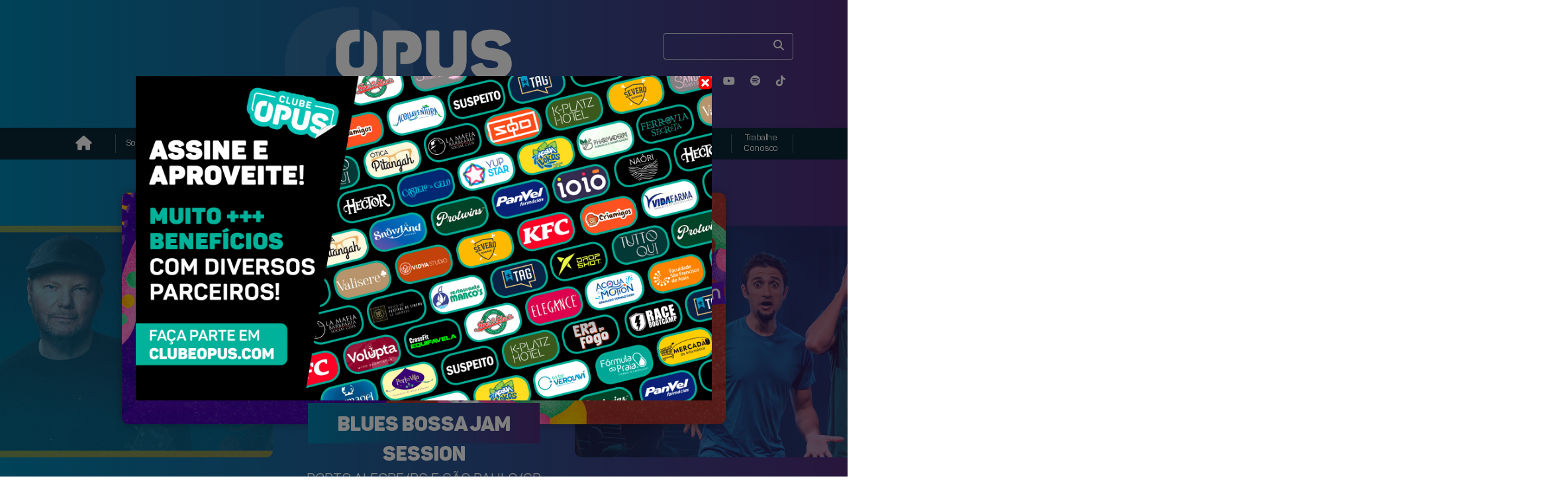

--- FILE ---
content_type: text/html; charset=UTF-8
request_url: https://www.opusentretenimento.com/
body_size: 18741
content:
<!DOCTYPE html>
<html lang="pt-br">
<head>
<meta charset="UTF-8">
<meta http-equiv="X-UA-Compatible" content="IE=edge">
<meta name="viewport" content="width=device-width, initial-scale=1.0">
<title>Opus Entretenimento</title>
<link rel="icon" type="image/png" href="/images/favicon_opus.png"/>
<meta property="og:title" content="Opus Entretenimento"/>
<meta property="og:url" content="https://www.opusentretenimento.com/"/>
<meta property="og:image" content="/images/1200social.png"/>
<meta property="og:image:url" content="/images/1200social.png"/>
<meta property="og:type" content="website"/>
<!-- <script src="https://kit.fontawesome.com/4ed5fd3bab.js" crossorigin="anonymous"></script> -->
<script src="https://kit.fontawesome.com/be83c7d900.js" crossorigin="anonymous"></script>

<link rel="stylesheet" href="/node_modules/bootstrap/dist/css/bootstrap.min.css">
<link rel="stylesheet" href="/globals.css?v=43d2000b946ef9c1116337f6d0dc199d">
<script src="/node_modules/bootstrap/dist/js/bootstrap.min.js"></script>
<script src="/node_modules/jquery/dist/jquery.js"></script>
<script src="/node_modules/jquery-mask-plugin/dist/jquery.mask.min.js"></script>
<script src="/globals.js?v=12161ce0c7591206de502f39963d5b14"></script>

<!-- Google Tag Manager -->
<script>(function(w,d,s,l,i){w[l]=w[l]||[];w[l].push({'gtm.start':
new Date().getTime(),event:'gtm.js'});var f=d.getElementsByTagName(s)[0],
j=d.createElement(s),dl=l!='dataLayer'?'&l='+l:'';j.async=true;j.src=
'https://www.googletagmanager.com/gtm.js?id='+i+dl;f.parentNode.insertBefore(j,f);
})(window,document,'script','dataLayer','GTM-M5CMGTP');</script>
<!-- End Google Tag Manager -->

</head>
<body>

    <!-- Top Header -->

    <div class="container-fluid bg-blue-purple-gradient top-header">

        <!-- Header -->

<div class="container show-mobile" style="position: relative;">
    <div class="row">
        <div class="col">
        <img src="/images/2000LOGOOPUS.png" alt="" class="img-fluid brand-top">
        <button class="btn text-white menu-icon-top" style="font-size: 25px;" onclick="navOpen()">
            <i class="fas fa-bars"></i>
        </button>
        </div>
    </div>
    </div>

    <div class="container hide-mobile">
    <div class="row align-items-center">
        <div class="col-md-4">
        &nbsp;
        </div>
        <div class="col-md-4">
        <div class="row">
            <div class="col-md-1">&nbsp;</div>
            <div class="col-md-10">
                <a href="/"><img src="/images/2000LOGOOPUS.png" alt="Opus Entretenimento" class="img-fluid brand-top"></a>
            </div>
            <div class="col-md-1">&nbsp;</div>
        </div>
        </div>
        <div class="col-md-4">
        <div class="input-group mb-3" style="padding-left: 160px;">
            <input type="search" name="q" id="searchQ" class="form-control search-top">
            <div class="input-group-append">
            <span class="input-group-text search-top-suffix">
                <button class="btn text-white" style="padding: 0;" type="button" id="btnSubmitSearch">
                <i class="fas fa-search"></i>
                </button>
            </span>
            </div>
            <script>
                $(function(){
                    $('#btnSubmitSearch').on('click', function(e){
                        e.preventDefault();
                        window.location.href = '/busca?q='+$('#searchQ').val();
                    });
                });
            </script>
        </div>
        <div class="btn-group" role="group" style="float: right;">
            <a href="https://www.facebook.com/opusentretenimento" target="_blank" class="btn btn-secondary social-button">
            <i class="fab fa-facebook"></i>
            </a>
            <a href="https://www.instagram.com/opusentretenimento" target="_blank" class="btn btn-secondary social-button">
            <i class="fab fa-instagram"></i>
            </a>
            <a href="https://twitter.com/oficial_opus" target="_blank" class="btn btn-secondary social-button">
            <i class="fab fa-twitter"></i>
            </a>
            <a href="https://www.youtube.com/channel/UCSILebgsPNXIcpaMxbCvGzQ" target="_blank" class="btn btn-secondary social-button">
            <i class="fab fa-youtube"></i>
            </a>
            <a href="https://open.spotify.com/user/opuspromocoes?si=P2v55KfUR3Co2FHG3fT7Bg" target="_blank" class="btn btn-secondary social-button">
            <i class="fab fa-spotify"></i>
            </a>

            <a href="https://www.tiktok.com/@opusentretenimento" target="_blank" class="btn btn-secondary social-button">
            <i class="fab fa-tiktok"></i>
            </a>
        </div>
        </div>
    </div>
    </div>

    <!-- /Header -->
        <!-- Navbar -->

<div id="nav-mobile" class="nav-mobile bg-blue-purple-gradient show-mobile">
   
    <br>
    <div class="container">
        <div class="row">
            <div class="col-5">
                <a href="/">
                    <img src="/images/2000LOGOOPUS.png" class="img-fluid" alt="Opus Entretenimento">
                </a>
            </div>
            <div class="col-7 text-right">
                <button class="btn text-white" style="float: right;" title="Fechar Menu" onclick="navClose()">
                    <i class="fas fa-times"></i>
                </button>
            </div>
        </div>
        <div class="row">
            <div class="col">

                <a class="btn text-white menu-mobile" href="/" style="cursor: pointer;">
                <i class="fas fa-home"></i>
                </a>
                <hr class="bg-white" style="margin: 1px 0;">

                <a class="btn text-white menu-mobile" href="/sobre" style="cursor: pointer;">
                Sobre
                </a>
                <hr class="bg-white" style="margin: 1px 0;">

                <a class="btn text-white menu-mobile" href="/nossas-casas" style="cursor: pointer;">
                Nossas Casas
                </a>
                <hr class="bg-white" style="margin: 1px 0;">

                <a class="btn text-white menu-mobile" href="/artistas" style="cursor: pointer;">
                Artistas/Projetos
                </a>
                <hr class="bg-white" style="margin: 1px 0;">

                <a class="btn text-white menu-mobile" href="/programacao-e-ingressos" style="cursor: pointer;">
                Programação e ingressos
                </a>
                <hr class="bg-white" style="margin: 1px 0;">

                <a class="btn text-white menu-mobile" href="https://clubeopus.com" target="_blank" style="cursor: pointer;">
                Clube Opus
                </a>
                <hr class="bg-white" style="margin: 1px 0;">


                <a class="btn text-white menu-mobile" data-bs-toggle="collapse" data-bs-target=".menu2" role="button" aria-expanded="false" aria-controls="collapseExample">
                Imprensa
                <i class="fas fa-caret-right" style="float: right; margin-top: 3px;"></i>
                </a>
                <div class="collapse menu2">
                <a class="btn text-white menu-mobile" href="/imprensa/programacao" style="cursor: pointer;">
                    &nbsp;&nbsp;
                    <i class="fas fa-chevron-circle-right"></i>
                    Programação
                </a>
                <a class="btn text-white menu-mobile" href="/imprensa/casas" style="cursor: pointer;">
                    &nbsp;&nbsp;
                    <i class="fas fa-chevron-circle-right"></i>
                    Nossas Casas
                </a>
                </div>

                <hr class="bg-white" style="margin: 1px 0;">

                <a class="btn text-white menu-mobile" href="/instituto-cultural-opus" style="cursor: pointer;">
                Instituto Cultural Opus
                </a>
                <hr class="bg-white" style="margin: 1px 0;">

                <a href="/projetos-culturais" class="btn text-white menu-mobile" data-bs-toggle="collapse" data-bs-target=".menu8" role="button" aria-expanded="false" aria-controls="collapseExample">
                Projetos Culturais
                <i class="fas fa-caret-right" style="float: right; margin-top: 3px;"></i>
                </a>
                <div class="collapse menu8">
                <a class="btn text-white menu-mobile" href="/social" style="cursor: pointer;">
                    &nbsp;&nbsp;
                    <i class="fas fa-chevron-circle-right"></i>
                    Social
                </a>
                <a class="btn text-white menu-mobile" href="/apoie-um-projeto" style="cursor: pointer;">
                    &nbsp;&nbsp;
                    <i class="fas fa-chevron-circle-right"></i>
                    Apoie um projeto, seja patrocinador
                </a>
                <a class="btn text-white menu-mobile" href="/ingresso-solidario" style="cursor: pointer;">
                    &nbsp;&nbsp;
                    <i class="fas fa-chevron-circle-right"></i>
                    Ingresso solidário
                </a>
                </div>
                <hr class="bg-white" style="margin: 1px 0;">

                <a class="btn text-white menu-mobile" href="/comercial" style="cursor: pointer;">
                Comercial
                </a>
                <hr class="bg-white" style="margin: 1px 0;">

                <a class="btn text-white menu-mobile" href="/contato" style="cursor: pointer;">
                SAC
                </a>
                <hr class="bg-white" style="margin: 1px 0;">

                <a class="btn text-white menu-mobile" href="https://opusassessoria115785.rm.cloudtotvs.com.br/FrameHTML/RM/Rhu-BancoTalentos/#/RM/Rhu-BancoTalentos/home" style="cursor: pointer;">
                Trabalhe Conosco
                </a>
                <hr class="bg-white" style="margin: 1px 0;">

            </div>
        </div>
        <div class="row">
            <div class="col">
                <div class="input-group mb-3">
                    <input type="search" name="q" id="searchQ" placeholder="Busca" style="color:#FFF !important" class="form-control search-top">
                    <div class="input-group-append">
                    <span class="input-group-text search-top-suffix">
                        <button class="btn text-white" style="padding: 0;" type="button" id="btnSubmitSearch">
                        <i class="fas fa-search"></i>
                        </button>
                    </span>
                    </div>
                    <script>
                        $(function(){
                            $('#btnSubmitSearch').on('click', function(e){
                                e.preventDefault();
                                window.location.href = '/busca?q='+$('#searchQ').val();
                            });
                        });
                    </script>
                </div>
                <div class="btn-group" role="group" style="float: right;">
                    <a href="https://www.facebook.com/opusentretenimento" target="_blank" class="btn btn-secondary social-button">
                    <i class="fab fa-facebook"></i>
                    </a>
                    <a href="https://www.instagram.com/opusentretenimento" target="_blank" class="btn btn-secondary social-button">
                    <i class="fab fa-instagram"></i>
                    </a>
                    <a href="https://twitter.com/oficial_opus" target="_blank" class="btn btn-secondary social-button">
                    <i class="fab fa-twitter"></i>
                    </a>
                    <a href="https://www.youtube.com/channel/UCSILebgsPNXIcpaMxbCvGzQ" target="_blank" class="btn btn-secondary social-button">
                    <i class="fab fa-youtube"></i>
                    </a>
                    <a href="https://open.spotify.com/user/opuspromocoes?si=P2v55KfUR3Co2FHG3fT7Bg" target="_blank" class="btn btn-secondary social-button">
                    <i class="fab fa-spotify"></i>
                    </a>
                    <a href="https://www.tiktok.com/@opusentretenimento" target="_blank" class="btn btn-secondary social-button">
                    <i class="fab fa-tiktok"></i>
                    </a>
                </div>
            </div>

        </div>
    </div>
    </div>

    <div class="container-fluid nav-bar-container hide-mobile">
    <div class="container">
        <div class="row">
        <div class="col">

        <nav class="nav nav-pills nav-fill nav-menu">
            <a class="nav-link nav-button" href="/">
            <i class="fas fa-home"></i>
            </a>
            <div class="nav-divider">&nbsp;</div>
            <a class="nav-link nav-button" href="/sobre">
            <span>
            Sobre nós
            </span>
            </a>
            <div class="nav-divider">&nbsp;</div>
            <a class="nav-link nav-button" href="/nossas-casas">
            <span>
            Nossas Casas
            </span>
            </a>
            <div class="nav-divider">&nbsp;</div>
            <a class="nav-link nav-button" href="/artistas">
            <span>
            Artistas/Projetos
            </span>
            </a>
            <div class="nav-divider">&nbsp;</div>
            <a class="nav-link nav-button" href="/programacao-e-ingressos">
            <span>
                Programação<br>e ingressos
            </span>
            </a>
            <div class="nav-divider">&nbsp;</div>
            <a class="nav-link nav-button" href="https://clubeopus.com" target="_blank">
            <span>
            Clube Opus
            </span>
            </a>
            <div class="nav-divider">&nbsp;</div>
            <div class="nav-link nav-button align-items-center" href="#">
            <span>Imprensa</span>
            <div class="nav-submenu bg-blue-purple-gradient">
                <a href="/imprensa/programacao">
                <i class="fas fa-chevron-circle-right"></i> 
                Programação
                </a>
                <a href="/imprensa/casas">
                <i class="fas fa-chevron-circle-right"></i> 
                Nossas Casas
                </a>
            </div>
            </div>
            <div class="nav-divider">&nbsp;</div>
            <a class="nav-link nav-button" href="/instituto-cultural-opus">
            <span>
            Instituto<br>Cultural Opus
            </span>
            </a>
            <div class="nav-divider">&nbsp;</div>
            <div class="nav-link nav-button" href="/projetos-culturais">
            <span>
            Projetos Culturais
            </span>
            <div class="nav-submenu bg-blue-purple-gradient">
                <a href="/social">
                <i class="fas fa-chevron-circle-right"></i> 
                Social
                </a>
                <a href="/apoie-um-projeto">
                <i class="fas fa-chevron-circle-right"></i> 
                Apoie um projeto, seja patrocinador
                </a>
                <a href="/ingresso-solidario">
                <i class="fas fa-chevron-circle-right"></i> 
                Ingresso solidário
                </a>
            </div>
            </div>
            <div class="nav-divider">&nbsp;</div>
            <a class="nav-link nav-button" href="/comercial">
            <span>
            Comercial
            </span>
            </a>
            <div class="nav-divider">&nbsp;</div>
            <a class="nav-link nav-button" href="/contato">
            <span>
            SAC
            </span>
            </a>
            <div class="nav-divider">&nbsp;</div>
            <a class="nav-link nav-button" href="https://opusassessoria115785.rm.cloudtotvs.com.br/FrameHTML/RM/Rhu-BancoTalentos/#/RM/Rhu-BancoTalentos/home">
            <span>
            Trabalhe Conosco
            </span>
            </a>
            <div class="nav-divider">&nbsp;</div>
        </nav>
        </div>
        </div>
    </div>
    </div>

    <!-- /Navbar -->

        

<!-- Slider -->
<style>
    .slide-out{
        opacity:0 !important;
        transition:all .3s linear;
    }
    .slider{
        transition:all .3s linear;
        opacity:1;
    }
</style>
<div class="container slider slide-out" style="position:relative; z-index:10">
    <div class="row">
        <div class="col slider-col">
            
            <a href="https://www.opusentretenimento.com/programacao-e-ingressos?q=christopher+cross" target="_blank" class="link-top-banner">
            <div slide="0" onclick="setSlide(0)" class="slider-fx slider-header slider-center" style="background-image:url('img/fotosAdmin/19247_banner.png')">
                <div class="title-slider-center">
                                        <div class="campo1 bg-blue-purple-gradient">
                        <p class="title-slider-text text-uppercase text-center text-white">
                        INGRESSOS DISPONÍVEIS                        </p>
                    </div>
                                                        </div>
            </div>
            </a>            
            <a href="https://bluesbossajamsession.uhuu.com/?utm_source=site&utm_medium=organica&utm_content=opus-divulgacao&utm_campaign=121225-bluesbossajamsession-opus" target="_blank" class="link-top-banner">
            <div slide="1" onclick="setSlide(1)" class="slider-fx slider-header slider-center" style="background-image:url('img/fotosAdmin/19245_banner_lp.jpg')">
                <div class="title-slider-center">
                                        <div class="campo1 bg-blue-purple-gradient">
                        <p class="title-slider-text text-uppercase text-center text-white">
                        Blues Bossa Jam Session                        </p>
                    </div>
                                                                  <br>
                    <p class="title-slider-subtext text-uppercase text-center campo2">

                                                <span class="campo3">
                        Porto Alegre/RS e São Paulo/SP                        </span><br>
                                            
                                                Confira a Programação                        
                        


                                            </p>
                                    </div>
            </div>
            </a>            
            <a href="https://uhuu.com/evento/rs/porto-alegre/improvavel-cia-barbixas-14548?utm_source=site&utm_medium=organica&utm_content=opus-divulgacao&utm_campaign=081125-ciabarbixas-tdbc" target="_blank" class="link-top-banner">
            <div slide="2" onclick="setSlide(2)" class="slider-fx slider-header slider-center" style="background-image:url('img/fotosAdmin/evento7318_banner.png')">
                <div class="title-slider-center">
                                        <div class="campo1 bg-blue-purple-gradient">
                        <p class="title-slider-text text-uppercase text-center text-white">
                        Improvável - Cia Barbixas                        </p>
                    </div>
                                                                  <br>
                    <p class="title-slider-subtext text-uppercase text-center campo2">

                                            
                                                08 de Novembro de 2025                        
                        


                                                <br><span class="campo3 campo4">
                        <i class="fas fa-map-marker-alt"></i> Teatro do Bourbon Country/RS                        </span>
                                            </p>
                                    </div>
            </div>
            </a>            
            <a href="https://uhuu.com/v/festival-de-danca-antares-2025-848?utm_source=site&utm_medium=organica&utm_content=opus-divulgacao&utm_campaign=081125-festivalantares-trmr-botao" target="_blank" class="link-top-banner">
            <div slide="3" onclick="setSlide(3)" class="slider-fx slider-header slider-center" style="background-image:url('img/fotosAdmin/evento7797_banner.jpg')">
                <div class="title-slider-center">
                                        <div class="campo1 bg-blue-purple-gradient">
                        <p class="title-slider-text text-uppercase text-center text-white">
                        Festival Antares 2025                        </p>
                    </div>
                                                                  <br>
                    <p class="title-slider-subtext text-uppercase text-center campo2">

                                            
                                                08 e 09 de Novembro de 2025                        
                        


                                                <br><span class="campo3 campo4">
                        <i class="fas fa-map-marker-alt"></i> Teatro Riomar Fortaleza/CE                        </span>
                                            </p>
                                    </div>
            </div>
            </a>            
            <a href="https://uhuu.com/evento/sp/sao-paulo/maria-clara-e-jp-brincar-e-imaginar-15282" target="_blank" class="link-top-banner">
            <div slide="4" onclick="setSlide(4)" class="slider-fx slider-header slider-center" style="background-image:url('img/fotosAdmin/evento7749_banner.png')">
                <div class="title-slider-center">
                                        <div class="campo1 bg-blue-purple-gradient">
                        <p class="title-slider-text text-uppercase text-center text-white">
                        Maria Clara e JP - Brincar e Imaginar                         </p>
                    </div>
                                                                  <br>
                    <p class="title-slider-subtext text-uppercase text-center campo2">

                                            
                                                09 de Novembro de 2025                        
                        


                                                <br><span class="campo3 campo4">
                        <i class="fas fa-map-marker-alt"></i> Teatro Bradesco/SP                        </span>
                                            </p>
                                    </div>
            </div>
            </a>            
            <a href="https://uhuu.com/evento/rj/rio-de-janeiro/tiqueque-turne-bailamos-14869?utm_source=site&utm_medium=organica&utm_content=opus-divulgacao&utm_campaign=091125-tiqueque-citta-botao" target="_blank" class="link-top-banner">
            <div slide="5" onclick="setSlide(5)" class="slider-fx slider-header slider-center" style="background-image:url('img/fotosAdmin/evento7521_banner.jpg')">
                <div class="title-slider-center">
                                        <div class="campo1 bg-blue-purple-gradient">
                        <p class="title-slider-text text-uppercase text-center text-white">
                        Tiquequê - Turnê Bailamos                        </p>
                    </div>
                                                                  <br>
                    <p class="title-slider-subtext text-uppercase text-center campo2">

                                            
                                                09 de Novembro de 2025                        
                        


                                                <br><span class="campo3 campo4">
                        <i class="fas fa-map-marker-alt"></i> Teatro Opus Città/RJ                        </span>
                                            </p>
                                    </div>
            </div>
            </a>            
            <a href="https://uhuu.com/evento/rs/porto-alegre/nosso-trio-14944?utm_source=site&utm_medium=organica&utm_content=opus-divulgacao&utm_campaign=111125-nossotrio-bluesbossajamsession-tdbc-botao" target="_blank" class="link-top-banner">
            <div slide="6" onclick="setSlide(6)" class="slider-fx slider-header slider-center" style="background-image:url('img/fotosAdmin/evento7575_banner.png')">
                <div class="title-slider-center">
                                        <div class="campo1 bg-blue-purple-gradient">
                        <p class="title-slider-text text-uppercase text-center text-white">
                        Nosso Trio                        </p>
                    </div>
                                                                  <br>
                    <p class="title-slider-subtext text-uppercase text-center campo2">

                                            
                                                11 de Novembro de 2025                        
                        


                                                <br><span class="campo3 campo4">
                        <i class="fas fa-map-marker-alt"></i> Teatro do Bourbon Country/RS                        </span>
                                            </p>
                                    </div>
            </div>
            </a>            
            <a href="https://uhuu.com/evento/rs/porto-alegre/obvious-no-diva-15328?utm_source=site&utm_medium=organica&utm_content=opus-divulgacao&utm_campaign=121125-obviousnodiva-tdbc" target="_blank" class="link-top-banner">
            <div slide="7" onclick="setSlide(7)" class="slider-fx slider-header slider-center" style="background-image:url('img/fotosAdmin/evento7756_banner.png')">
                <div class="title-slider-center">
                                        <div class="campo1 bg-blue-purple-gradient">
                        <p class="title-slider-text text-uppercase text-center text-white">
                        Obvious no Divã                        </p>
                    </div>
                                                                  <br>
                    <p class="title-slider-subtext text-uppercase text-center campo2">

                                            
                                                12 de Novembro de 2025                        
                        


                                                <br><span class="campo3 campo4">
                        <i class="fas fa-map-marker-alt"></i> Teatro do Bourbon Country/RS                        </span>
                                            </p>
                                    </div>
            </div>
            </a>            
            <a href="https://uhuu.com/evento/rn/natal/emerson-ceara-em-natal-15022?utm_source=site&utm_medium=organica&utm_content=opus-divulgacao&utm_campaign=131125-emersonceara-tr-botao" target="_blank" class="link-top-banner">
            <div slide="8" onclick="setSlide(8)" class="slider-fx slider-header slider-center" style="background-image:url('img/fotosAdmin/evento7655_banner.jpg')">
                <div class="title-slider-center">
                                        <div class="campo1 bg-blue-purple-gradient">
                        <p class="title-slider-text text-uppercase text-center text-white">
                        Emerson Ceará em Natal                        </p>
                    </div>
                                                                  <br>
                    <p class="title-slider-subtext text-uppercase text-center campo2">

                                                <span class="campo3">
                        Para-Raio de Maluco                        </span><br>
                                            
                                                13 de Novembro de 2025                        
                        


                                                <br><span class="campo3 campo4">
                        <i class="fas fa-map-marker-alt"></i> Teatro Riachuelo Natal/RN                        </span>
                                            </p>
                                    </div>
            </div>
            </a>            
            <a href="https://uhuu.com/evento/pe/recife/bruna-louise-14394?utm_source=sites&utm_medium=opus&utm_content=opus-divulgacao&utm_campaign=brunalouise_trmr_botao" target="_blank" class="link-top-banner">
            <div slide="9" onclick="setSlide(9)" class="slider-fx slider-header slider-center" style="background-image:url('img/fotosAdmin/evento7229_banner.png')">
                <div class="title-slider-center">
                                        <div class="campo1 bg-blue-purple-gradient">
                        <p class="title-slider-text text-uppercase text-center text-white">
                        Bruna Louise                        </p>
                    </div>
                                                                  <br>
                    <p class="title-slider-subtext text-uppercase text-center campo2">

                                                <span class="campo3">
                        O Que Passa na Cabeça Dela                        </span><br>
                                            
                                                14 de Novembro de 2025                        
                        


                                                <br><span class="campo3 campo4">
                        <i class="fas fa-map-marker-alt"></i> Teatro Riomar Recife/PE                        </span>
                                            </p>
                                    </div>
            </div>
            </a>            
            <a href="https://uhuu.com/evento/sp/sao-paulo/trilhas-no-teatro-geek-e-pop-15142" target="_blank" class="link-top-banner">
            <div slide="10" onclick="setSlide(10)" class="slider-fx slider-header slider-center" style="background-image:url('img/fotosAdmin/evento7668_banner.jpg')">
                <div class="title-slider-center">
                                        <div class="campo1 bg-blue-purple-gradient">
                        <p class="title-slider-text text-uppercase text-center text-white">
                        Trilhas no Teatro - Geek e Pop                        </p>
                    </div>
                                                                  <br>
                    <p class="title-slider-subtext text-uppercase text-center campo2">

                                            
                                                14 de Novembro de 2025                        
                        


                                                <br><span class="campo3 campo4">
                        <i class="fas fa-map-marker-alt"></i> Teatro Sabesp Frei Caneca/SP                        </span>
                                            </p>
                                    </div>
            </div>
            </a>            
            <a href="https://uhuu.com/evento/sp/sao-paulo/mulheres-em-chamas-15373" target="_blank" class="link-top-banner">
            <div slide="11" onclick="setSlide(11)" class="slider-fx slider-header slider-center" style="background-image:url('img/fotosAdmin/evento7771_banner.png')">
                <div class="title-slider-center">
                                        <div class="campo1 bg-blue-purple-gradient">
                        <p class="title-slider-text text-uppercase text-center text-white">
                        Mulheres Em Chamas                        </p>
                    </div>
                                                                  <br>
                    <p class="title-slider-subtext text-uppercase text-center campo2">

                                            
                                                05 e 14 de Novembro e 06 de Dezembro de 2025                        
                        


                                                <br><span class="campo3 campo4">
                        <i class="fas fa-map-marker-alt"></i> Teatro Bradesco/SP                        </span>
                                            </p>
                                    </div>
            </div>
            </a>            
            <a href="https://uhuu.com/evento/sc/sao-jose/e-noia-minha-ao-vivo-com-camila-fremder-15017https://uhuu.com/evento/sc/sao-jose/e-noia-minha-ao-vivo-com-camila-fremder-15017?utm_source=site&utm_medium=organica&utm_content=opus-divulgacao&utm_campaign=141125-enoiamin" target="_blank" class="link-top-banner">
            <div slide="12" onclick="setSlide(12)" class="slider-fx slider-header slider-center" style="background-image:url('img/fotosAdmin/evento7617_banner.png')">
                <div class="title-slider-center">
                                        <div class="campo1 bg-blue-purple-gradient">
                        <p class="title-slider-text text-uppercase text-center text-white">
                        É Nóia Minha? - Ao Vivo com Camila Fremder                        </p>
                    </div>
                                                                  <br>
                    <p class="title-slider-subtext text-uppercase text-center campo2">

                                            
                                                14 de Novembro de 2025                        
                        


                                                <br><span class="campo3 campo4">
                        <i class="fas fa-map-marker-alt"></i> Arena Opus/SC                        </span>
                                            </p>
                                    </div>
            </div>
            </a>            
            <a href="https://uhuu.com/evento/rs/porto-alegre/o-figurante-com-mateus-solano-14679?utm_source=site&utm_medium=organica&utm_content=opus-divulgacao&utm_campaign=151125-ofigurante-tdbc" target="_blank" class="link-top-banner">
            <div slide="13" onclick="setSlide(13)" class="slider-fx slider-header slider-center" style="background-image:url('img/fotosAdmin/evento7415_banner.jpg')">
                <div class="title-slider-center">
                                        <div class="campo1 bg-blue-purple-gradient">
                        <p class="title-slider-text text-uppercase text-center text-white">
                        O Figurante, com Mateus Solano                        </p>
                    </div>
                                                                  <br>
                    <p class="title-slider-subtext text-uppercase text-center campo2">

                                            
                                                14 de Novembro de 2025                        
                        


                                                <br><span class="campo3 campo4">
                        <i class="fas fa-map-marker-alt"></i> Teatro do Bourbon Country/RS                        </span>
                                            </p>
                                    </div>
            </div>
            </a>            
            <a href="https://uhuu.com/evento/sp/sao-paulo/grave-digger-15024" target="_blank" class="link-top-banner">
            <div slide="14" onclick="setSlide(14)" class="slider-fx slider-header slider-center" style="background-image:url('img/fotosAdmin/evento7680_banner.jpg')">
                <div class="title-slider-center">
                                        <div class="campo1 bg-blue-purple-gradient">
                        <p class="title-slider-text text-uppercase text-center text-white">
                        Grave Digger                        </p>
                    </div>
                                                                  <br>
                    <p class="title-slider-subtext text-uppercase text-center campo2">

                                            
                                                14 de Novembro de 2025                        
                        


                                                <br><span class="campo3 campo4">
                        <i class="fas fa-map-marker-alt"></i> SP | CARIOCA CLUB/                        </span>
                                            </p>
                                    </div>
            </div>
            </a>            
            <a href="https://uhuu.com/evento/rn/natal/bruna-louise-14391?utm_source=sites&utm_medium=opus&utm_content=opus-divulgacao&utm_campaign=brunalouise_tr_botao" target="_blank" class="link-top-banner">
            <div slide="15" onclick="setSlide(15)" class="slider-fx slider-header slider-center" style="background-image:url('img/fotosAdmin/evento7227_banner.png')">
                <div class="title-slider-center">
                                        <div class="campo1 bg-blue-purple-gradient">
                        <p class="title-slider-text text-uppercase text-center text-white">
                        Bruna Louise                        </p>
                    </div>
                                                                  <br>
                    <p class="title-slider-subtext text-uppercase text-center campo2">

                                                <span class="campo3">
                        O Que Passa na Cabeça Dela                        </span><br>
                                            
                                                15 de Novembro de 2025                        
                        


                                                <br><span class="campo3 campo4">
                        <i class="fas fa-map-marker-alt"></i> Teatro Riachuelo Natal/RN                        </span>
                                            </p>
                                    </div>
            </div>
            </a>            
            <a href="https://uhuu.com/evento/sp/sao-paulo/flavio-venturini-minha-historia-14945" target="_blank" class="link-top-banner">
            <div slide="16" onclick="setSlide(16)" class="slider-fx slider-header slider-center" style="background-image:url('img/fotosAdmin/evento7597_banner.png')">
                <div class="title-slider-center">
                                        <div class="campo1 bg-blue-purple-gradient">
                        <p class="title-slider-text text-uppercase text-center text-white">
                        Flávio Venturini - Minha História                        </p>
                    </div>
                                                                  <br>
                    <p class="title-slider-subtext text-uppercase text-center campo2">

                                            
                                                15 de Novembro de 2025                        
                        


                                                <br><span class="campo3 campo4">
                        <i class="fas fa-map-marker-alt"></i> Teatro Bradesco/SP                        </span>
                                            </p>
                                    </div>
            </div>
            </a>            
            <a href="https://uhuu.com/evento/rj/rio-de-janeiro/alex-cohen-tamu-junto-na-festa-15249?utm_source=site&utm_medium=organica&utm_content=opus-divulgacao&utm_campaign=151125-alexcohen-citta-botao " target="_blank" class="link-top-banner">
            <div slide="17" onclick="setSlide(17)" class="slider-fx slider-header slider-center" style="background-image:url('img/fotosAdmin/evento7719_banner.jpg')">
                <div class="title-slider-center">
                                        <div class="campo1 bg-blue-purple-gradient">
                        <p class="title-slider-text text-uppercase text-center text-white">
                        Alex Cohen - Tamu Junto Na Festa                        </p>
                    </div>
                                                                  <br>
                    <p class="title-slider-subtext text-uppercase text-center campo2">

                                            
                                                15 de Novembro de 2025                        
                        


                                                <br><span class="campo3 campo4">
                        <i class="fas fa-map-marker-alt"></i> Teatro Opus Città/RJ                        </span>
                                            </p>
                                    </div>
            </div>
            </a>            
            <a href="https://uhuu.com/evento/ce/fortaleza/bruna-louise-14395?utm_source=sites&utm_medium=opus&utm_content=opus-divulgacao&utm_campaign=brunalouise_trmf_botao" target="_blank" class="link-top-banner">
            <div slide="18" onclick="setSlide(18)" class="slider-fx slider-header slider-center" style="background-image:url('img/fotosAdmin/evento7228_banner.png')">
                <div class="title-slider-center">
                                        <div class="campo1 bg-blue-purple-gradient">
                        <p class="title-slider-text text-uppercase text-center text-white">
                        Bruna Louise                        </p>
                    </div>
                                                                  <br>
                    <p class="title-slider-subtext text-uppercase text-center campo2">

                                                <span class="campo3">
                        O Que Passa na Cabeça Dela                        </span><br>
                                            
                                                16 de Novembro de 2025                        
                        


                                                <br><span class="campo3 campo4">
                        <i class="fas fa-map-marker-alt"></i> Teatro Riomar Fortaleza/CE                        </span>
                                            </p>
                                    </div>
            </div>
            </a>            
            <a href="https://www.eventim.com.br/event/boyce-avenue-palacio-das-artes-20552794/" target="_blank" class="link-top-banner">
            <div slide="19" onclick="setSlide(19)" class="slider-fx slider-header slider-center" style="background-image:url('img/fotosAdmin/evento7687_banner.jpg')">
                <div class="title-slider-center">
                                        <div class="campo1 bg-blue-purple-gradient">
                        <p class="title-slider-text text-uppercase text-center text-white">
                        Boyce Avenue                        </p>
                    </div>
                                                                  <br>
                    <p class="title-slider-subtext text-uppercase text-center campo2">

                                            
                                                16 de Novembro de 2025                        
                        


                                                <br><span class="campo3 campo4">
                        <i class="fas fa-map-marker-alt"></i> Palácio das Artes/MG                        </span>
                                            </p>
                                    </div>
            </div>
            </a>            
            <a href="https://uhuu.com/evento/sp/sao-paulo/paul-cabannes-alma-de-brasileiro-14529" target="_blank" class="link-top-banner">
            <div slide="20" onclick="setSlide(20)" class="slider-fx slider-header slider-center" style="background-image:url('img/fotosAdmin/evento7368_banner.png')">
                <div class="title-slider-center">
                                        <div class="campo1 bg-blue-purple-gradient">
                        <p class="title-slider-text text-uppercase text-center text-white">
                        Paul Cabannes - Alma de Brasileiro                        </p>
                    </div>
                                                                  <br>
                    <p class="title-slider-subtext text-uppercase text-center campo2">

                                            
                                                16 de Novembro de 2025                        
                        


                                                <br><span class="campo3 campo4">
                        <i class="fas fa-map-marker-alt"></i> Teatro Bradesco/SP                        </span>
                                            </p>
                                    </div>
            </div>
            </a>            
            <a href="https://uhuu.com/evento/sp/sao-paulo/boyce-avenue-15093" target="_blank" class="link-top-banner">
            <div slide="21" onclick="setSlide(21)" class="slider-fx slider-header slider-center" style="background-image:url('img/fotosAdmin/evento7679_banner.jpg')">
                <div class="title-slider-center">
                                        <div class="campo1 bg-blue-purple-gradient">
                        <p class="title-slider-text text-uppercase text-center text-white">
                        Boyce Avenue                        </p>
                    </div>
                                                                  <br>
                    <p class="title-slider-subtext text-uppercase text-center campo2">

                                            
                                                18 de Novembro de 2025                        
                        


                                                <br><span class="campo3 campo4">
                        <i class="fas fa-map-marker-alt"></i> Audio - Casa de Show/SP                        </span>
                                            </p>
                                    </div>
            </div>
            </a>            
            <a href="https://uhuu.com/evento/rs/porto-alegre/cristiano-quevedo-turne-30-anos-15037?utm_source=site&utm_medium=organica&utm_content=opus-divulgacao&utm_campaign=191125-cristianoquevedo-tdbc-botao" target="_blank" class="link-top-banner">
            <div slide="22" onclick="setSlide(22)" class="slider-fx slider-header slider-center" style="background-image:url('img/fotosAdmin/evento7609_banner.jpg')">
                <div class="title-slider-center">
                                        <div class="campo1 bg-blue-purple-gradient">
                        <p class="title-slider-text text-uppercase text-center text-white">
                        Cristiano Quevedo - Turnê 30 Anos                        </p>
                    </div>
                                                                  <br>
                    <p class="title-slider-subtext text-uppercase text-center campo2">

                                            
                                                19 de Novembro de 2025                        
                        


                                                <br><span class="campo3 campo4">
                        <i class="fas fa-map-marker-alt"></i> Teatro do Bourbon Country/RS                        </span>
                                            </p>
                                    </div>
            </div>
            </a>            
            <a href="https://uhuu.com/evento/rj/rio-de-janeiro/boyce-avenue-15084?utm_source=site&utm_medium=organica&utm_content=opus-divulgacao&utm_campaign=191125-boyceavenue-citta-botao" target="_blank" class="link-top-banner">
            <div slide="23" onclick="setSlide(23)" class="slider-fx slider-header slider-center" style="background-image:url('img/fotosAdmin/evento7634_banner.jpg')">
                <div class="title-slider-center">
                                        <div class="campo1 bg-blue-purple-gradient">
                        <p class="title-slider-text text-uppercase text-center text-white">
                        Boyce Avenue                        </p>
                    </div>
                                                                  <br>
                    <p class="title-slider-subtext text-uppercase text-center campo2">

                                            
                                                19 de Novembro de 2025                        
                        


                                                <br><span class="campo3 campo4">
                        <i class="fas fa-map-marker-alt"></i> Teatro Opus Città/RJ                        </span>
                                            </p>
                                    </div>
            </div>
            </a>            
            <a href="https://uhuu.com/evento/rs/porto-alegre/mari-gazen-encanta-15389?utm_source=site&utm_medium=organica&utm_content=opus-divulgacao&utm_campaign=201125-marigazen-tdbc-botao" target="_blank" class="link-top-banner">
            <div slide="24" onclick="setSlide(24)" class="slider-fx slider-header slider-center" style="background-image:url('img/fotosAdmin/evento7776_banner.png')">
                <div class="title-slider-center">
                                        <div class="campo1 bg-blue-purple-gradient">
                        <p class="title-slider-text text-uppercase text-center text-white">
                        Mari Gazen - Encanta                        </p>
                    </div>
                                                                  <br>
                    <p class="title-slider-subtext text-uppercase text-center campo2">

                                            
                                                20 de Novembro de 2025                        
                        


                                                <br><span class="campo3 campo4">
                        <i class="fas fa-map-marker-alt"></i> Teatro do Bourbon Country/RS                        </span>
                                            </p>
                                    </div>
            </div>
            </a>            
            <a href="https://uhuu.com/evento/sc/sao-jose/humberto-gessinger-14758?utm_source=sites&utm_medium=opus&utm_content=opus-divulgacao&utm_campaign=humbertogessinger_arenaopus_botao" target="_blank" class="link-top-banner">
            <div slide="25" onclick="setSlide(25)" class="slider-fx slider-header slider-center" style="background-image:url('img/fotosAdmin/evento7629_banner.png')">
                <div class="title-slider-center">
                                        <div class="campo1 bg-blue-purple-gradient">
                        <p class="title-slider-text text-uppercase text-center text-white">
                        Humberto Gessinger                        </p>
                    </div>
                                                                  <br>
                    <p class="title-slider-subtext text-uppercase text-center campo2">

                                                <span class="campo3">
                        Acústicos Engenheiros do Hawaii                        </span><br>
                                            
                                                21 de Novembro de 2025                        
                        


                                                <br><span class="campo3 campo4">
                        <i class="fas fa-map-marker-alt"></i> Arena Opus/SC                        </span>
                                            </p>
                                    </div>
            </div>
            </a>            
            <a href="https://uhuu.com/evento/rs/porto-alegre/zizi-possi-apresenta-choro-das-aguas-15153?utm_source=site&utm_medium=organica&utm_content=opus-divulgacao&utm_campaign=211125-zizipossi-tdbc-botao" target="_blank" class="link-top-banner">
            <div slide="26" onclick="setSlide(26)" class="slider-fx slider-header slider-center" style="background-image:url('img/fotosAdmin/evento7705_banner.jpg')">
                <div class="title-slider-center">
                                        <div class="campo1 bg-blue-purple-gradient">
                        <p class="title-slider-text text-uppercase text-center text-white">
                        Zizi Possi - Apresenta Choro das Águas                        </p>
                    </div>
                                                                  <br>
                    <p class="title-slider-subtext text-uppercase text-center campo2">

                                            
                                                21 de Novembro de 2025                        
                        


                                                <br><span class="campo3 campo4">
                        <i class="fas fa-map-marker-alt"></i> Teatro do Bourbon Country/RS                        </span>
                                            </p>
                                    </div>
            </div>
            </a>                    </div>
    </div>
</div>
<div class="container" style="opacity:.5; position:relative; z-index:1000">
    <div class="row">
        <div class="col text-center">
            <div class="slider-buttons">
                            <a class="slide-control" id="slide-control-0" onclick="setSlide(0)">
                    <i class="far fa-circle fas"></i>
                </a>
                            <a class="slide-control" id="slide-control-1" onclick="setSlide(1)">
                    <i class="far fa-circle "></i>
                </a>
                            <a class="slide-control" id="slide-control-2" onclick="setSlide(2)">
                    <i class="far fa-circle "></i>
                </a>
                            <a class="slide-control" id="slide-control-3" onclick="setSlide(3)">
                    <i class="far fa-circle "></i>
                </a>
                            <a class="slide-control" id="slide-control-4" onclick="setSlide(4)">
                    <i class="far fa-circle "></i>
                </a>
                            <a class="slide-control" id="slide-control-5" onclick="setSlide(5)">
                    <i class="far fa-circle "></i>
                </a>
                            <a class="slide-control" id="slide-control-6" onclick="setSlide(6)">
                    <i class="far fa-circle "></i>
                </a>
                            <a class="slide-control" id="slide-control-7" onclick="setSlide(7)">
                    <i class="far fa-circle "></i>
                </a>
                            <a class="slide-control" id="slide-control-8" onclick="setSlide(8)">
                    <i class="far fa-circle "></i>
                </a>
                            <a class="slide-control" id="slide-control-9" onclick="setSlide(9)">
                    <i class="far fa-circle "></i>
                </a>
                            <a class="slide-control" id="slide-control-10" onclick="setSlide(10)">
                    <i class="far fa-circle "></i>
                </a>
                            <a class="slide-control" id="slide-control-11" onclick="setSlide(11)">
                    <i class="far fa-circle "></i>
                </a>
                            <a class="slide-control" id="slide-control-12" onclick="setSlide(12)">
                    <i class="far fa-circle "></i>
                </a>
                            <a class="slide-control" id="slide-control-13" onclick="setSlide(13)">
                    <i class="far fa-circle "></i>
                </a>
                            <a class="slide-control" id="slide-control-14" onclick="setSlide(14)">
                    <i class="far fa-circle "></i>
                </a>
                            <a class="slide-control" id="slide-control-15" onclick="setSlide(15)">
                    <i class="far fa-circle "></i>
                </a>
                            <a class="slide-control" id="slide-control-16" onclick="setSlide(16)">
                    <i class="far fa-circle "></i>
                </a>
                            <a class="slide-control" id="slide-control-17" onclick="setSlide(17)">
                    <i class="far fa-circle "></i>
                </a>
                            <a class="slide-control" id="slide-control-18" onclick="setSlide(18)">
                    <i class="far fa-circle "></i>
                </a>
                            <a class="slide-control" id="slide-control-19" onclick="setSlide(19)">
                    <i class="far fa-circle "></i>
                </a>
                            <a class="slide-control" id="slide-control-20" onclick="setSlide(20)">
                    <i class="far fa-circle "></i>
                </a>
                            <a class="slide-control" id="slide-control-21" onclick="setSlide(21)">
                    <i class="far fa-circle "></i>
                </a>
                            <a class="slide-control" id="slide-control-22" onclick="setSlide(22)">
                    <i class="far fa-circle "></i>
                </a>
                            <a class="slide-control" id="slide-control-23" onclick="setSlide(23)">
                    <i class="far fa-circle "></i>
                </a>
                            <a class="slide-control" id="slide-control-24" onclick="setSlide(24)">
                    <i class="far fa-circle "></i>
                </a>
                            <a class="slide-control" id="slide-control-25" onclick="setSlide(25)">
                    <i class="far fa-circle "></i>
                </a>
                            <a class="slide-control" id="slide-control-26" onclick="setSlide(26)">
                    <i class="far fa-circle "></i>
                </a>
                        </div>
        </div>
    </div>
</div>
<script>
    $(function(){
        setSlide(0);
        setTimeout(function(){
            $('.slider').removeClass('slide-out');
        });
    });
</script>
<!-- /Slider -->

    </div>

    <!-- /Top Header -->

    <!-- Content -->

<div class="container-fluid bg-dark content-container">
    <div class="container">
    <div class="row" style="padding-bottom: 40px;">
        <div class="col-md-4 text-white content-container-title">
        <img src="/images/2000DIVOpus.png" class="img-fluid" style="margin: -40px 0 -40px 25px; height: 150px;"> 
        <span style="font-weight: bold;">
            Programação
        </span>
        Cultural
        </div>
    </div>
    </div>
</div>

<div class="container-fluid bg-dark slider-content-container line-blue-purple-gradient">
    <div class="row">
    <div class="col slider-content-col">
        <div slide="0" class="slider-fx slider-content slider-content-left-none">                <div class="card-evento-home-holder">
                    <a href="https://uhuu.com/evento/rs/porto-alegre/improvavel-cia-barbixas-14548?utm_source=site&utm_medium=organica&utm_content=opus-divulgacao&utm_campaign=081125-ciabarbixas-tdbc" target="_blank">
                        <div class="card-evento">
                            
                            <div class="header">
                                <div class="titulo">
                                    Improvável - Cia Barbixas                                </div>

                                <div class="logo" style="background-image: url(/images/casas/1.png);"></div>                            </div>

                            <div class="main">
                                <div class="data">
                                    <span class="dia">08 a 09</span><br /><span class="mes">nov</span>                                </div>
                                <div class="foto" style="background-image:url(/_admin/phpThumb/phpThumb.php?src=../../img/fotosAdmin/evento7318_foto.png&w=510&q=90);">
                                </div>
                            </div>

                            <div class="footer">
                                <div class="cidade">
                                    Porto Alegre - RS                                </div>
                                <div class="compre bg-blue-purple-gradient">COMPRE AQUI</div>                            </div>

                        </div>
                    </a>
                </div>
                                <div class="card-evento-home-holder">
                    <a href="https://uhuu.com/v/festival-de-danca-antares-2025-848?utm_source=site&utm_medium=organica&utm_content=opus-divulgacao&utm_campaign=081125-festivalantares-trmr-botao" target="_blank">
                        <div class="card-evento">
                            
                            <div class="header">
                                <div class="titulo">
                                    Festival Antares 2025                                </div>

                                <div class="logo" style="background-image: url(/images/casas/41.png);"></div>                            </div>

                            <div class="main">
                                <div class="data">
                                    <span class="dia">08 a 09</span><br /><span class="mes">nov</span>                                </div>
                                <div class="foto" style="background-image:url(/_admin/phpThumb/phpThumb.php?src=../../img/fotosAdmin/evento7797_foto.jpg&w=510&q=90);">
                                </div>
                            </div>

                            <div class="footer">
                                <div class="cidade">
                                    Fortaleza - CE                                </div>
                                <div class="compre bg-blue-purple-gradient">COMPRE AQUI</div>                            </div>

                        </div>
                    </a>
                </div>
                </div><div slide="1" class="slider-fx slider-content slider-content-left">                <div class="card-evento-home-holder">
                    <a href="https://uhuu.com/evento/sp/sao-paulo/maria-clara-e-jp-brincar-e-imaginar-15282" target="_blank">
                        <div class="card-evento">
                            
                            <div class="header">
                                <div class="titulo">
                                    Maria Clara e JP - Brincar e Imaginar                                 </div>

                                <div class="logo" style="background-image: url(/images/casas/4.png);"></div>                            </div>

                            <div class="main">
                                <div class="data">
                                    <span class="dia">09</span><br /><span class="mes">nov</span>                                </div>
                                <div class="foto" style="background-image:url(/_admin/phpThumb/phpThumb.php?src=../../img/fotosAdmin/evento7749_foto.png&w=510&q=90);">
                                </div>
                            </div>

                            <div class="footer">
                                <div class="cidade">
                                    São Paulo - SP                                </div>
                                <div class="compre bg-blue-purple-gradient">COMPRE AQUI</div>                            </div>

                        </div>
                    </a>
                </div>
                                <div class="card-evento-home-holder">
                    <a href="https://uhuu.com/evento/rj/rio-de-janeiro/tiqueque-turne-bailamos-14869?utm_source=site&utm_medium=organica&utm_content=opus-divulgacao&utm_campaign=091125-tiqueque-citta-botao" target="_blank">
                        <div class="card-evento">
                            
                            <div class="header">
                                <div class="titulo">
                                    Tiquequê - Turnê Bailamos                                </div>

                                <div class="logo">Teatro Opus Città</div>                            </div>

                            <div class="main">
                                <div class="data">
                                    <span class="dia">09</span><br /><span class="mes">nov</span>                                </div>
                                <div class="foto" style="background-image:url(/_admin/phpThumb/phpThumb.php?src=../../img/fotosAdmin/evento7521_foto.jpg&w=510&q=90);">
                                </div>
                            </div>

                            <div class="footer">
                                <div class="cidade">
                                    Rio de Janeiro - RJ                                </div>
                                <div class="compre bg-blue-purple-gradient">COMPRE AQUI</div>                            </div>

                        </div>
                    </a>
                </div>
                </div><div slide="2" class="slider-fx slider-content slider-content-center-left">                <div class="card-evento-home-holder">
                    <a href="https://uhuu.com/evento/rs/porto-alegre/nosso-trio-14944?utm_source=site&utm_medium=organica&utm_content=opus-divulgacao&utm_campaign=111125-nossotrio-bluesbossajamsession-tdbc-botao" target="_blank">
                        <div class="card-evento">
                            
                            <div class="header">
                                <div class="titulo">
                                    Nosso Trio                                </div>

                                <div class="logo" style="background-image: url(/images/casas/1.png);"></div>                            </div>

                            <div class="main">
                                <div class="data">
                                    <span class="dia">11</span><br /><span class="mes">nov</span>                                </div>
                                <div class="foto" style="background-image:url(/_admin/phpThumb/phpThumb.php?src=../../img/fotosAdmin/evento7575_foto.jpg&w=510&q=90);">
                                </div>
                            </div>

                            <div class="footer">
                                <div class="cidade">
                                    Porto Alegre - RS                                </div>
                                <div class="compre bg-blue-purple-gradient">COMPRE AQUI</div>                            </div>

                        </div>
                    </a>
                </div>
                                <div class="card-evento-home-holder">
                    <a href="https://uhuu.com/evento/rs/porto-alegre/obvious-no-diva-15328?utm_source=site&utm_medium=organica&utm_content=opus-divulgacao&utm_campaign=121125-obviousnodiva-tdbc" target="_blank">
                        <div class="card-evento">
                            
                            <div class="header">
                                <div class="titulo">
                                    Obvious no Divã                                </div>

                                <div class="logo" style="background-image: url(/images/casas/1.png);"></div>                            </div>

                            <div class="main">
                                <div class="data">
                                    <span class="dia">12</span><br /><span class="mes">nov</span>                                </div>
                                <div class="foto" style="background-image:url(/_admin/phpThumb/phpThumb.php?src=../../img/fotosAdmin/evento7756_foto.png&w=510&q=90);">
                                </div>
                            </div>

                            <div class="footer">
                                <div class="cidade">
                                    Porto Alegre - RS                                </div>
                                <div class="compre bg-blue-purple-gradient">COMPRE AQUI</div>                            </div>

                        </div>
                    </a>
                </div>
                </div><div slide="3" class="slider-fx slider-content slider-content-center-right">                <div class="card-evento-home-holder">
                    <a href="https://uhuu.com/evento/rn/natal/emerson-ceara-em-natal-15022?utm_source=site&utm_medium=organica&utm_content=opus-divulgacao&utm_campaign=131125-emersonceara-tr-botao" target="_blank">
                        <div class="card-evento">
                            
                            <div class="header">
                                <div class="titulo">
                                    Emerson Ceará                                </div>

                                <div class="logo" style="background-image: url(/images/casas/5.png);"></div>                            </div>

                            <div class="main">
                                <div class="data">
                                    <span class="dia">13</span><br /><span class="mes">nov</span>                                </div>
                                <div class="foto" style="background-image:url(/_admin/phpThumb/phpThumb.php?src=../../img/fotosAdmin/evento7655_foto.jpg&w=510&q=90);">
                                </div>
                            </div>

                            <div class="footer">
                                <div class="cidade">
                                    Natal - RN                                </div>
                                <div class="compre bg-blue-purple-gradient">COMPRE AQUI</div>                            </div>

                        </div>
                    </a>
                </div>
                                <div class="card-evento-home-holder">
                    <a href="https://uhuu.com/evento/pe/recife/bruna-louise-14394?utm_source=sites&utm_medium=opus&utm_content=opus-divulgacao&utm_campaign=brunalouise_trmr_botao" target="_blank">
                        <div class="card-evento">
                            
                            <div class="header">
                                <div class="titulo">
                                    Bruna Louise                                </div>

                                <div class="logo" style="background-image: url(/images/casas/36.png);"></div>                            </div>

                            <div class="main">
                                <div class="data">
                                    <span class="dia">14</span><br /><span class="mes">nov</span>                                </div>
                                <div class="foto" style="background-image:url(/_admin/phpThumb/phpThumb.php?src=../../img/fotosAdmin/evento7229_foto.png&w=510&q=90);">
                                </div>
                            </div>

                            <div class="footer">
                                <div class="cidade">
                                    Recife - PE                                </div>
                                <div class="compre bg-blue-purple-gradient">COMPRE AQUI</div>                            </div>

                        </div>
                    </a>
                </div>
                </div><div slide="4" class="slider-fx slider-content slider-content-right">                <div class="card-evento-home-holder">
                    <a href="https://uhuu.com/evento/sp/sao-paulo/trilhas-no-teatro-geek-e-pop-15142" target="_blank">
                        <div class="card-evento">
                            
                            <div class="header">
                                <div class="titulo">
                                    Trilhas no Teatro - Geek e Pop                                </div>

                                <div class="logo" style="background-image: url(/images/casas/422.png);"></div>                            </div>

                            <div class="main">
                                <div class="data">
                                    <span class="dia">14</span><br /><span class="mes">nov</span>                                </div>
                                <div class="foto" style="background-image:url(/_admin/phpThumb/phpThumb.php?src=../../img/fotosAdmin/evento7668_foto.jpg&w=510&q=90);">
                                </div>
                            </div>

                            <div class="footer">
                                <div class="cidade">
                                    São Paulo - SP                                </div>
                                <div class="compre bg-blue-purple-gradient">COMPRE AQUI</div>                            </div>

                        </div>
                    </a>
                </div>
                                <div class="card-evento-home-holder">
                    <a href="https://uhuu.com/evento/sp/sao-paulo/mulheres-em-chamas-15373" target="_blank">
                        <div class="card-evento">
                            
                            <div class="header">
                                <div class="titulo">
                                    Mulheres Em Chamas                                </div>

                                <div class="logo" style="background-image: url(/images/casas/4.png);"></div>                            </div>

                            <div class="main">
                                <div class="data">
                                    05 NOV - 06 DEZ 2025                                </div>
                                <div class="foto" style="background-image:url(/_admin/phpThumb/phpThumb.php?src=../../img/fotosAdmin/evento7771_foto.png&w=510&q=90);">
                                </div>
                            </div>

                            <div class="footer">
                                <div class="cidade">
                                    São Paulo - SP                                </div>
                                <div class="compre bg-blue-purple-gradient">COMPRE AQUI</div>                            </div>

                        </div>
                    </a>
                </div>
                </div><div slide="5" class="slider-fx slider-content slider-content-right-none">                <div class="card-evento-home-holder">
                    <a href="https://uhuu.com/evento/sc/sao-jose/e-noia-minha-ao-vivo-com-camila-fremder-15017https://uhuu.com/evento/sc/sao-jose/e-noia-minha-ao-vivo-com-camila-fremder-15017?utm_source=site&utm_medium=organica&utm_content=opus-divulgacao&utm_campaign=141125-enoiamin" target="_blank">
                        <div class="card-evento">
                            
                            <div class="header">
                                <div class="titulo">
                                    É Nóia Minha? - Ao Vivo com Camila Fremder                                </div>

                                <div class="logo" style="background-image: url(/images/casas/466.png);"></div>                            </div>

                            <div class="main">
                                <div class="data">
                                    <span class="dia">14</span><br /><span class="mes">nov</span>                                </div>
                                <div class="foto" style="background-image:url(/_admin/phpThumb/phpThumb.php?src=../../img/fotosAdmin/evento7617_foto.png&w=510&q=90);">
                                </div>
                            </div>

                            <div class="footer">
                                <div class="cidade">
                                    Florianópolis - SC                                </div>
                                <div class="compre bg-blue-purple-gradient">COMPRE AQUI</div>                            </div>

                        </div>
                    </a>
                </div>
                                <div class="card-evento-home-holder">
                    <a href="https://uhuu.com/evento/rs/porto-alegre/o-figurante-com-mateus-solano-14679?utm_source=site&utm_medium=organica&utm_content=opus-divulgacao&utm_campaign=151125-ofigurante-tdbc" target="_blank">
                        <div class="card-evento">
                            
                            <div class="header">
                                <div class="titulo">
                                    O Figurante, com Mateus Solano                                </div>

                                <div class="logo" style="background-image: url(/images/casas/1.png);"></div>                            </div>

                            <div class="main">
                                <div class="data">
                                    <span class="dia">14 a 15</span><br /><span class="mes">nov</span>                                </div>
                                <div class="foto" style="background-image:url(/_admin/phpThumb/phpThumb.php?src=../../img/fotosAdmin/evento7415_foto.jpg&w=510&q=90);">
                                </div>
                            </div>

                            <div class="footer">
                                <div class="cidade">
                                    Porto Alegre - RS                                </div>
                                <div class="compre bg-blue-purple-gradient">COMPRE AQUI</div>                            </div>

                        </div>
                    </a>
                </div>
                </div><div slide="6" class="slider-fx slider-content slider-content-right-none">                <div class="card-evento-home-holder">
                    <a href="https://uhuu.com/evento/sp/sao-paulo/grave-digger-15024" target="_blank">
                        <div class="card-evento">
                            
                            <div class="header">
                                <div class="titulo">
                                    Grave Digger                                </div>

                                <div class="logo">SP | CARIOCA CLUB</div>                            </div>

                            <div class="main">
                                <div class="data">
                                    <span class="dia">14</span><br /><span class="mes">nov</span>                                </div>
                                <div class="foto" style="background-image:url(/_admin/phpThumb/phpThumb.php?src=../../img/fotosAdmin/evento7680_foto.jpg&w=510&q=90);">
                                </div>
                            </div>

                            <div class="footer">
                                <div class="cidade">
                                     -                                 </div>
                                <div class="compre bg-blue-purple-gradient">COMPRE AQUI</div>                            </div>

                        </div>
                    </a>
                </div>
                                <div class="card-evento-home-holder">
                    <a href="https://uhuu.com/evento/rn/natal/bruna-louise-14391?utm_source=sites&utm_medium=opus&utm_content=opus-divulgacao&utm_campaign=brunalouise_tr_botao" target="_blank">
                        <div class="card-evento">
                            
                            <div class="header">
                                <div class="titulo">
                                    Bruna Louise                                </div>

                                <div class="logo" style="background-image: url(/images/casas/5.png);"></div>                            </div>

                            <div class="main">
                                <div class="data">
                                    <span class="dia">15</span><br /><span class="mes">nov</span>                                </div>
                                <div class="foto" style="background-image:url(/_admin/phpThumb/phpThumb.php?src=../../img/fotosAdmin/evento7227_foto.png&w=510&q=90);">
                                </div>
                            </div>

                            <div class="footer">
                                <div class="cidade">
                                    Natal - RN                                </div>
                                <div class="compre bg-blue-purple-gradient">COMPRE AQUI</div>                            </div>

                        </div>
                    </a>
                </div>
                </div><div slide="7" class="slider-fx slider-content slider-content-right-none">                <div class="card-evento-home-holder">
                    <a href="https://uhuu.com/evento/sp/sao-paulo/flavio-venturini-minha-historia-14945" target="_blank">
                        <div class="card-evento">
                            
                            <div class="header">
                                <div class="titulo">
                                    Flávio Venturini - Minha História                                </div>

                                <div class="logo" style="background-image: url(/images/casas/4.png);"></div>                            </div>

                            <div class="main">
                                <div class="data">
                                    <span class="dia">15</span><br /><span class="mes">nov</span>                                </div>
                                <div class="foto" style="background-image:url(/_admin/phpThumb/phpThumb.php?src=../../img/fotosAdmin/evento7597_foto.png&w=510&q=90);">
                                </div>
                            </div>

                            <div class="footer">
                                <div class="cidade">
                                    São Paulo - SP                                </div>
                                <div class="compre bg-blue-purple-gradient">COMPRE AQUI</div>                            </div>

                        </div>
                    </a>
                </div>
                                <div class="card-evento-home-holder">
                    <a href="https://uhuu.com/evento/rj/rio-de-janeiro/alex-cohen-tamu-junto-na-festa-15249?utm_source=site&utm_medium=organica&utm_content=opus-divulgacao&utm_campaign=151125-alexcohen-citta-botao " target="_blank">
                        <div class="card-evento">
                            
                            <div class="header">
                                <div class="titulo">
                                    Alex Cohen - Tamu Junto Na Festa                                </div>

                                <div class="logo">Teatro Opus Città</div>                            </div>

                            <div class="main">
                                <div class="data">
                                    <span class="dia">15</span><br /><span class="mes">nov</span>                                </div>
                                <div class="foto" style="background-image:url(/_admin/phpThumb/phpThumb.php?src=../../img/fotosAdmin/evento7719_foto.jpg&w=510&q=90);">
                                </div>
                            </div>

                            <div class="footer">
                                <div class="cidade">
                                    Rio de Janeiro - RJ                                </div>
                                <div class="compre bg-blue-purple-gradient">COMPRE AQUI</div>                            </div>

                        </div>
                    </a>
                </div>
                </div><div slide="8" class="slider-fx slider-content slider-content-right-none">                <div class="card-evento-home-holder">
                    <a href="https://uhuu.com/evento/ce/fortaleza/bruna-louise-14395?utm_source=sites&utm_medium=opus&utm_content=opus-divulgacao&utm_campaign=brunalouise_trmf_botao" target="_blank">
                        <div class="card-evento">
                            
                            <div class="header">
                                <div class="titulo">
                                    Bruna Louise                                </div>

                                <div class="logo" style="background-image: url(/images/casas/41.png);"></div>                            </div>

                            <div class="main">
                                <div class="data">
                                    <span class="dia">16</span><br /><span class="mes">nov</span>                                </div>
                                <div class="foto" style="background-image:url(/_admin/phpThumb/phpThumb.php?src=../../img/fotosAdmin/evento7228_foto.png&w=510&q=90);">
                                </div>
                            </div>

                            <div class="footer">
                                <div class="cidade">
                                    Fortaleza - CE                                </div>
                                <div class="compre bg-blue-purple-gradient">COMPRE AQUI</div>                            </div>

                        </div>
                    </a>
                </div>
                                <div class="card-evento-home-holder">
                    <a href="https://www.eventim.com.br/event/boyce-avenue-palacio-das-artes-20552794/" target="_blank">
                        <div class="card-evento">
                            
                            <div class="header">
                                <div class="titulo">
                                    Boyce Avenue                                </div>

                                <div class="logo">Palácio das Artes</div>                            </div>

                            <div class="main">
                                <div class="data">
                                    <span class="dia">16</span><br /><span class="mes">nov</span>                                </div>
                                <div class="foto" style="background-image:url(/_admin/phpThumb/phpThumb.php?src=../../img/fotosAdmin/evento7687_foto.jpg&w=510&q=90);">
                                </div>
                            </div>

                            <div class="footer">
                                <div class="cidade">
                                    Belo Horizonte - MG                                </div>
                                <div class="compre bg-blue-purple-gradient">COMPRE AQUI</div>                            </div>

                        </div>
                    </a>
                </div>
                </div><div slide="9" class="slider-fx slider-content slider-content-right-none">                <div class="card-evento-home-holder">
                    <a href="https://uhuu.com/evento/sp/sao-paulo/paul-cabannes-alma-de-brasileiro-14529" target="_blank">
                        <div class="card-evento">
                            
                            <div class="header">
                                <div class="titulo">
                                    Paul Cabannes - Alma de Brasileiro                                </div>

                                <div class="logo" style="background-image: url(/images/casas/4.png);"></div>                            </div>

                            <div class="main">
                                <div class="data">
                                    <span class="dia">16</span><br /><span class="mes">nov</span>                                </div>
                                <div class="foto" style="background-image:url(/_admin/phpThumb/phpThumb.php?src=../../img/fotosAdmin/evento7368_foto.png&w=510&q=90);">
                                </div>
                            </div>

                            <div class="footer">
                                <div class="cidade">
                                    São Paulo - SP                                </div>
                                <div class="compre bg-blue-purple-gradient">COMPRE AQUI</div>                            </div>

                        </div>
                    </a>
                </div>
                                <div class="card-evento-home-holder">
                    <a href="https://uhuu.com/evento/sp/sao-paulo/boyce-avenue-15093" target="_blank">
                        <div class="card-evento">
                            
                            <div class="header">
                                <div class="titulo">
                                    Boyce Avenue                                </div>

                                <div class="logo">Audio - Casa de Show</div>                            </div>

                            <div class="main">
                                <div class="data">
                                    <span class="dia">18</span><br /><span class="mes">nov</span>                                </div>
                                <div class="foto" style="background-image:url(/_admin/phpThumb/phpThumb.php?src=../../img/fotosAdmin/evento7679_foto.jpg&w=510&q=90);">
                                </div>
                            </div>

                            <div class="footer">
                                <div class="cidade">
                                    São Paulo - SP                                </div>
                                <div class="compre bg-blue-purple-gradient">COMPRE AQUI</div>                            </div>

                        </div>
                    </a>
                </div>
                </div><div slide="10" class="slider-fx slider-content slider-content-right-none">                <div class="card-evento-home-holder">
                    <a href="https://uhuu.com/evento/rs/porto-alegre/cristiano-quevedo-turne-30-anos-15037?utm_source=site&utm_medium=organica&utm_content=opus-divulgacao&utm_campaign=191125-cristianoquevedo-tdbc-botao" target="_blank">
                        <div class="card-evento">
                            
                            <div class="header">
                                <div class="titulo">
                                    Cristiano Quevedo - Turnê 30 Anos                                </div>

                                <div class="logo" style="background-image: url(/images/casas/1.png);"></div>                            </div>

                            <div class="main">
                                <div class="data">
                                    <span class="dia">19</span><br /><span class="mes">nov</span>                                </div>
                                <div class="foto" style="background-image:url(/_admin/phpThumb/phpThumb.php?src=../../img/fotosAdmin/evento7609_foto.jpg&w=510&q=90);">
                                </div>
                            </div>

                            <div class="footer">
                                <div class="cidade">
                                    Porto Alegre - RS                                </div>
                                <div class="compre bg-blue-purple-gradient">COMPRE AQUI</div>                            </div>

                        </div>
                    </a>
                </div>
                                <div class="card-evento-home-holder">
                    <a href="https://uhuu.com/evento/rj/rio-de-janeiro/boyce-avenue-15084?utm_source=site&utm_medium=organica&utm_content=opus-divulgacao&utm_campaign=191125-boyceavenue-citta-botao" target="_blank">
                        <div class="card-evento">
                            
                            <div class="header">
                                <div class="titulo">
                                    Boyce Avenue                                </div>

                                <div class="logo">Teatro Opus Città</div>                            </div>

                            <div class="main">
                                <div class="data">
                                    <span class="dia">19</span><br /><span class="mes">nov</span>                                </div>
                                <div class="foto" style="background-image:url(/_admin/phpThumb/phpThumb.php?src=../../img/fotosAdmin/evento7634_foto.jpg&w=510&q=90);">
                                </div>
                            </div>

                            <div class="footer">
                                <div class="cidade">
                                    Rio de Janeiro - RJ                                </div>
                                <div class="compre bg-blue-purple-gradient">COMPRE AQUI</div>                            </div>

                        </div>
                    </a>
                </div>
                </div><div slide="11" class="slider-fx slider-content slider-content-right-none">                <div class="card-evento-home-holder">
                    <a href="https://uhuu.com/evento/rs/porto-alegre/mari-gazen-encanta-15389?utm_source=site&utm_medium=organica&utm_content=opus-divulgacao&utm_campaign=201125-marigazen-tdbc-botao" target="_blank">
                        <div class="card-evento">
                            
                            <div class="header">
                                <div class="titulo">
                                    Mari Gazen - Encanta                                </div>

                                <div class="logo" style="background-image: url(/images/casas/1.png);"></div>                            </div>

                            <div class="main">
                                <div class="data">
                                    <span class="dia">20</span><br /><span class="mes">nov</span>                                </div>
                                <div class="foto" style="background-image:url(/_admin/phpThumb/phpThumb.php?src=../../img/fotosAdmin/evento7776_foto.png&w=510&q=90);">
                                </div>
                            </div>

                            <div class="footer">
                                <div class="cidade">
                                    Porto Alegre - RS                                </div>
                                <div class="compre bg-blue-purple-gradient">COMPRE AQUI</div>                            </div>

                        </div>
                    </a>
                </div>
                                <div class="card-evento-home-holder">
                    <a href="https://uhuu.com/evento/sp/sao-paulo/jhordan-matheus-passando-de-fase-14504?utm_source=sites&utm_medium=opus&utm_content=opus-divulgacao&utm_campaign=jhordanmateus_tsfc_botao" target="_blank">
                        <div class="card-evento">
                            
                            <div class="header">
                                <div class="titulo">
                                    Jhordan Matheus - Passando de Fase                                </div>

                                <div class="logo" style="background-image: url(/images/casas/422.png);"></div>                            </div>

                            <div class="main">
                                <div class="data">
                                    <span class="dia">20</span><br /><span class="mes">nov</span>                                </div>
                                <div class="foto" style="background-image:url(/_admin/phpThumb/phpThumb.php?src=../../img/fotosAdmin/evento7343_foto.png&w=510&q=90);">
                                </div>
                            </div>

                            <div class="footer">
                                <div class="cidade">
                                    São Paulo - SP                                </div>
                                <div class="compre bg-blue-purple-gradient">COMPRE AQUI</div>                            </div>

                        </div>
                    </a>
                </div>
                </div><div slide="12" class="slider-fx slider-content slider-content-right-none">                <div class="card-evento-home-holder">
                    <a href="https://uhuu.com/evento/sc/sao-jose/humberto-gessinger-14758?utm_source=sites&utm_medium=opus&utm_content=opus-divulgacao&utm_campaign=humbertogessinger_arenaopus_botao" target="_blank">
                        <div class="card-evento">
                            
                            <div class="header">
                                <div class="titulo">
                                    Humberto Gessinger - Acústicos Engenheiros do Hawaii                                </div>

                                <div class="logo" style="background-image: url(/images/casas/466.png);"></div>                            </div>

                            <div class="main">
                                <div class="data">
                                    <span class="dia">21</span><br /><span class="mes">nov</span>                                </div>
                                <div class="foto" style="background-image:url(/_admin/phpThumb/phpThumb.php?src=../../img/fotosAdmin/evento7629_foto.png&w=510&q=90);">
                                </div>
                            </div>

                            <div class="footer">
                                <div class="cidade">
                                    Florianópolis - SC                                </div>
                                <div class="compre bg-blue-purple-gradient">COMPRE AQUI</div>                            </div>

                        </div>
                    </a>
                </div>
                                <div class="card-evento-home-holder">
                    <a href="https://uhuu.com/evento/rs/porto-alegre/zizi-possi-apresenta-choro-das-aguas-15153?utm_source=site&utm_medium=organica&utm_content=opus-divulgacao&utm_campaign=211125-zizipossi-tdbc-botao" target="_blank">
                        <div class="card-evento">
                            
                            <div class="header">
                                <div class="titulo">
                                    Zizi Possi - Apresenta Choro das Águas                                </div>

                                <div class="logo" style="background-image: url(/images/casas/1.png);"></div>                            </div>

                            <div class="main">
                                <div class="data">
                                    <span class="dia">21</span><br /><span class="mes">nov</span>                                </div>
                                <div class="foto" style="background-image:url(/_admin/phpThumb/phpThumb.php?src=../../img/fotosAdmin/evento7705_foto.jpg&w=510&q=90);">
                                </div>
                            </div>

                            <div class="footer">
                                <div class="cidade">
                                    Porto Alegre - RS                                </div>
                                <div class="compre bg-blue-purple-gradient">COMPRE AQUI</div>                            </div>

                        </div>
                    </a>
                </div>
                </div><div slide="13" class="slider-fx slider-content slider-content-right-none">                <div class="card-evento-home-holder">
                    <a href="https://uhuu.com/evento/rj/rio-de-janeiro/mundo-torajo-uma-viagem-ao-planeta-terra-15112?utm_source=site&utm_medium=organica&utm_content=opus-divulgacao&utm_campaign=221125-mundotorajo-citta-botao " target="_blank">
                        <div class="card-evento">
                            
                            <div class="header">
                                <div class="titulo">
                                    Mundo Torajo - Uma Viagem ao Planeta Terra                                </div>

                                <div class="logo">Teatro Opus Città</div>                            </div>

                            <div class="main">
                                <div class="data">
                                    <span class="dia">22</span><br /><span class="mes">nov</span>                                </div>
                                <div class="foto" style="background-image:url(/_admin/phpThumb/phpThumb.php?src=../../img/fotosAdmin/evento7693_foto.png&w=510&q=90);">
                                </div>
                            </div>

                            <div class="footer">
                                <div class="cidade">
                                    Rio de Janeiro - RJ                                </div>
                                <div class="compre bg-blue-purple-gradient">COMPRE AQUI</div>                            </div>

                        </div>
                    </a>
                </div>
                                <div class="card-evento-home-holder">
                    <a href="https://uhuu.com/evento/rs/porto-alegre/paul-cabannes-alma-de-brasileiro-14531?utm_source=site&utm_medium=organica&utm_content=opus-divulgacao&utm_campaign=261125-paulcabannes-tdbc" target="_blank">
                        <div class="card-evento">
                            
                            <div class="header">
                                <div class="titulo">
                                    Paul Cabannes - Alma de Brasileiro                                </div>

                                <div class="logo" style="background-image: url(/images/casas/1.png);"></div>                            </div>

                            <div class="main">
                                <div class="data">
                                    <span class="dia">26</span><br /><span class="mes">nov</span>                                </div>
                                <div class="foto" style="background-image:url(/_admin/phpThumb/phpThumb.php?src=../../img/fotosAdmin/evento7360_foto.png&w=510&q=90);">
                                </div>
                            </div>

                            <div class="footer">
                                <div class="cidade">
                                    Porto Alegre - RS                                </div>
                                <div class="compre bg-blue-purple-gradient">COMPRE AQUI</div>                            </div>

                        </div>
                    </a>
                </div>
                </div><div slide="14" class="slider-fx slider-content slider-content-right-none">                <div class="card-evento-home-holder">
                    <a href="https://uhuu.com/evento/rs/porto-alegre/a-ultima-sessao-de-freud-14856?utm_source=site&utm_medium=organica&utm_content=opus-divulgacao&utm_campaign=271125-aultimasessaodefreud-tdbc-botao" target="_blank">
                        <div class="card-evento">
                            
                            <div class="header">
                                <div class="titulo">
                                    A Última Sessão de Freud                                </div>

                                <div class="logo" style="background-image: url(/images/casas/1.png);"></div>                            </div>

                            <div class="main">
                                <div class="data">
                                    <span class="dia">27 a 29</span><br /><span class="mes">nov</span>                                </div>
                                <div class="foto" style="background-image:url(/_admin/phpThumb/phpThumb.php?src=../../img/fotosAdmin/evento7549_foto.jpg&w=510&q=90);">
                                </div>
                            </div>

                            <div class="footer">
                                <div class="cidade">
                                    Porto Alegre - RS                                </div>
                                <div class="compre bg-blue-purple-gradient">COMPRE AQUI</div>                            </div>

                        </div>
                    </a>
                </div>
                                <div class="card-evento-home-holder">
                    <a href="https://uhuu.com/evento/sp/sao-paulo/requiem-de-mozart-14931" target="_blank">
                        <div class="card-evento">
                            
                            <div class="header">
                                <div class="titulo">
                                    Requiem de Mozart                                </div>

                                <div class="logo" style="background-image: url(/images/casas/4.png);"></div>                            </div>

                            <div class="main">
                                <div class="data">
                                    <span class="dia">27 a 30</span><br /><span class="mes">nov</span>                                </div>
                                <div class="foto" style="background-image:url(/_admin/phpThumb/phpThumb.php?src=../../img/fotosAdmin/evento7660_foto.png&w=510&q=90);">
                                </div>
                            </div>

                            <div class="footer">
                                <div class="cidade">
                                    São Paulo - SP                                </div>
                                <div class="compre bg-blue-purple-gradient">COMPRE AQUI</div>                            </div>

                        </div>
                    </a>
                </div>
                </div><div slide="15" class="slider-fx slider-content slider-content-right-none">                <div class="card-evento-home-holder">
                    <a href="https://uhuu.com/evento/rj/rio-de-janeiro/o-quebra-nozes-european-ballet-15180?utm_source=site&utm_medium=organica&utm_content=opus-divulgacao&utm_campaign=271125-oquebranozes-citta-botao" target="_blank">
                        <div class="card-evento">
                            
                            <div class="header">
                                <div class="titulo">
                                    O Quebra Nozes - European Ballet                                </div>

                                <div class="logo">Teatro Opus Città</div>                            </div>

                            <div class="main">
                                <div class="data">
                                    <span class="dia">27</span><br /><span class="mes">nov</span>                                </div>
                                <div class="foto" style="background-image:url(/_admin/phpThumb/phpThumb.php?src=../../img/fotosAdmin/evento7702_foto.jpg&w=510&q=90);">
                                </div>
                            </div>

                            <div class="footer">
                                <div class="cidade">
                                    Rio de Janeiro - RJ                                </div>
                                <div class="compre bg-blue-purple-gradient">COMPRE AQUI</div>                            </div>

                        </div>
                    </a>
                </div>
                                <div class="card-evento-home-holder">
                    <a href="https://uhuu.com/evento/rn/natal/igor-guimaraes-show-solo-de-stand-up-de-humor-14673?utm_source=site&utm_medium=organica&utm_content=opus-divulgacao&utm_campaign=271125-igorguimaraes-tr-botao" target="_blank">
                        <div class="card-evento">
                            
                            <div class="header">
                                <div class="titulo">
                                    Igor Guimarães                                </div>

                                <div class="logo" style="background-image: url(/images/casas/5.png);"></div>                            </div>

                            <div class="main">
                                <div class="data">
                                    <span class="dia">27</span><br /><span class="mes">nov</span>                                </div>
                                <div class="foto" style="background-image:url(/_admin/phpThumb/phpThumb.php?src=../../img/fotosAdmin/evento7517_foto.png&w=510&q=90);">
                                </div>
                            </div>

                            <div class="footer">
                                <div class="cidade">
                                    Natal - RN                                </div>
                                <div class="compre bg-blue-purple-gradient">COMPRE AQUI</div>                            </div>

                        </div>
                    </a>
                </div>
                </div><div slide="16" class="slider-fx slider-content slider-content-right-none">                <div class="card-evento-home-holder">
                    <a href="https://uhuu.com/evento/sp/sao-paulo/trilhas-no-teatro-sucessos-do-cinema-15138" target="_blank">
                        <div class="card-evento">
                            
                            <div class="header">
                                <div class="titulo">
                                    Trilhas no Teatro - Sucessos do Cinema                                </div>

                                <div class="logo" style="background-image: url(/images/casas/422.png);"></div>                            </div>

                            <div class="main">
                                <div class="data">
                                    <span class="dia">28</span><br /><span class="mes">nov</span>                                </div>
                                <div class="foto" style="background-image:url(/_admin/phpThumb/phpThumb.php?src=../../img/fotosAdmin/evento7667_foto.jpg&w=510&q=90);">
                                </div>
                            </div>

                            <div class="footer">
                                <div class="cidade">
                                    São Paulo - SP                                </div>
                                <div class="compre bg-blue-purple-gradient">COMPRE AQUI</div>                            </div>

                        </div>
                    </a>
                </div>
                                <div class="card-evento-home-holder">
                    <a href="https://uhuu.com/evento/rj/rio-de-janeiro/thiago-ventura-pra-que-que-eu-vou-mentir-15165?utm_source=site&utm_medium=organica&utm_content=opus-divulgacao&utm_campaign=281125-thiagoventura-citta-botao" target="_blank">
                        <div class="card-evento">
                            
                            <div class="header">
                                <div class="titulo">
                                    Thiago Ventura - Pra Quê Que Eu Vou Mentir?                                </div>

                                <div class="logo">Teatro Opus Città</div>                            </div>

                            <div class="main">
                                <div class="data">
                                    <span class="dia">28</span><br /><span class="mes">nov</span>                                </div>
                                <div class="foto" style="background-image:url(/_admin/phpThumb/phpThumb.php?src=../../img/fotosAdmin/evento7682_foto.png&w=510&q=90);">
                                </div>
                            </div>

                            <div class="footer">
                                <div class="cidade">
                                    Rio de Janeiro - RJ                                </div>
                                <div class="compre bg-blue-purple-gradient">COMPRE AQUI</div>                            </div>

                        </div>
                    </a>
                </div>
                </div><div slide="17" class="slider-fx slider-content slider-content-right-none">                <div class="card-evento-home-holder">
                    <a href="https://uhuu.com/evento/rs/porto-alegre/mundo-torajo-uma-viagem-ao-planeta-terra-14782?utm_source=site&utm_medium=organica&utm_content=opus-divulgacao&utm_campaign=291125-mundotorajo-tdbc" target="_blank">
                        <div class="card-evento">
                            
                            <div class="header">
                                <div class="titulo">
                                    Mundo Torajo - Uma Viagem ao Planeta Terra                                </div>

                                <div class="logo" style="background-image: url(/images/casas/1.png);"></div>                            </div>

                            <div class="main">
                                <div class="data">
                                    <span class="dia">29</span><br /><span class="mes">nov</span>                                </div>
                                <div class="foto" style="background-image:url(/_admin/phpThumb/phpThumb.php?src=../../img/fotosAdmin/evento7471_foto.jpg&w=510&q=90);">
                                </div>
                            </div>

                            <div class="footer">
                                <div class="cidade">
                                    Porto Alegre - RS                                </div>
                                <div class="compre bg-blue-purple-gradient">COMPRE AQUI</div>                            </div>

                        </div>
                    </a>
                </div>
                                <div class="card-evento-home-holder">
                    <a href="https://uhuu.com/evento/rj/rio-de-janeiro/as-aventuras-de-mike-15110?utm_source=site&utm_medium=organica&utm_content=opus-divulgacao&utm_campaign=291125-asaventurasdemike-citta-botao " target="_blank">
                        <div class="card-evento">
                            
                            <div class="header">
                                <div class="titulo">
                                    As Aventuras de Mike                                </div>

                                <div class="logo">Teatro Opus Città</div>                            </div>

                            <div class="main">
                                <div class="data">
                                    <span class="dia">29</span><br /><span class="mes">nov</span>                                </div>
                                <div class="foto" style="background-image:url(/_admin/phpThumb/phpThumb.php?src=../../img/fotosAdmin/evento7692_foto.png&w=510&q=90);">
                                </div>
                            </div>

                            <div class="footer">
                                <div class="cidade">
                                    Rio de Janeiro - RJ                                </div>
                                <div class="compre bg-blue-purple-gradient">COMPRE AQUI</div>                            </div>

                        </div>
                    </a>
                </div>
                </div><div slide="18" class="slider-fx slider-content slider-content-right-none">                <div class="card-evento-home-holder">
                    <a href="https://uhuu.com/evento/rj/rio-de-janeiro/e-noia-minha-ao-vivo-com-camila-fremder-14585?utm_source=site&utm_medium=organica&utm_content=opus-divulgacao&utm_campaign=291125-enoiaminha-toc" target="_blank">
                        <div class="card-evento">
                            
                            <div class="header">
                                <div class="titulo">
                                    É Nóia Minha? - Ao Vivo com Camila Fremder                                </div>

                                <div class="logo">Teatro Opus Città</div>                            </div>

                            <div class="main">
                                <div class="data">
                                    <span class="dia">29</span><br /><span class="mes">nov</span>                                </div>
                                <div class="foto" style="background-image:url(/_admin/phpThumb/phpThumb.php?src=../../img/fotosAdmin/evento7354_foto.png&w=510&q=90);">
                                </div>
                            </div>

                            <div class="footer">
                                <div class="cidade">
                                    Rio de Janeiro - RJ                                </div>
                                <div class="compre bg-blue-purple-gradient">COMPRE AQUI</div>                            </div>

                        </div>
                    </a>
                </div>
                                <div class="card-evento-home-holder">
                    <a href="https://uhuu.com/evento/ce/fortaleza/jhordan-matheus-15025?utm_source=site&utm_medium=organica&utm_content=opus-divulgacao&utm_campaign=291125-jhordanmatheus-trmf-botao" target="_blank">
                        <div class="card-evento">
                            
                            <div class="header">
                                <div class="titulo">
                                    Jhordan Matheus                                </div>

                                <div class="logo" style="background-image: url(/images/casas/41.png);"></div>                            </div>

                            <div class="main">
                                <div class="data">
                                    <span class="dia">29</span><br /><span class="mes">nov</span>                                </div>
                                <div class="foto" style="background-image:url(/_admin/phpThumb/phpThumb.php?src=../../img/fotosAdmin/evento7626_foto.png&w=510&q=90);">
                                </div>
                            </div>

                            <div class="footer">
                                <div class="cidade">
                                    Fortaleza - CE                                </div>
                                <div class="compre bg-blue-purple-gradient">COMPRE AQUI</div>                            </div>

                        </div>
                    </a>
                </div>
                </div><div slide="19" class="slider-fx slider-content slider-content-right-none">                <div class="card-evento-home-holder">
                    <a href="https://uhuu.com/evento/pe/recife/jhordan-matheus-15028?utm_source=site&utm_medium=organica&utm_content=opus-divulgacao&utm_campaign=301125-jhordanmatheus-trmr-botao" target="_blank">
                        <div class="card-evento">
                            
                            <div class="header">
                                <div class="titulo">
                                    Jhordan Matheus                                </div>

                                <div class="logo" style="background-image: url(/images/casas/36.png);"></div>                            </div>

                            <div class="main">
                                <div class="data">
                                    <span class="dia">30</span><br /><span class="mes">nov</span>                                </div>
                                <div class="foto" style="background-image:url(/_admin/phpThumb/phpThumb.php?src=../../img/fotosAdmin/evento7625_foto.png&w=510&q=90);">
                                </div>
                            </div>

                            <div class="footer">
                                <div class="cidade">
                                    Recife - PE                                </div>
                                <div class="compre bg-blue-purple-gradient">COMPRE AQUI</div>                            </div>

                        </div>
                    </a>
                </div>
                                <div class="card-evento-home-holder">
                    <a href="https://www.diskingressos.com.br/evento/1677/2025-12-03/pr/curitiba/christopher-cross" target="_blank">
                        <div class="card-evento">
                            
                            <div class="header">
                                <div class="titulo">
                                    CHRISTOPHER CROSS                                </div>

                                <div class="logo">Teatro Positivo</div>                            </div>

                            <div class="main">
                                <div class="data">
                                    <span class="dia">03</span><br /><span class="mes">dez</span>                                </div>
                                <div class="foto" style="background-image:url(/_admin/phpThumb/phpThumb.php?src=../../img/fotosAdmin/evento7759_foto.png&w=510&q=90);">
                                </div>
                            </div>

                            <div class="footer">
                                <div class="cidade">
                                    Curitiba - PR                                </div>
                                <div class="compre bg-blue-purple-gradient">COMPRE AQUI</div>                            </div>

                        </div>
                    </a>
                </div>
                </div><div slide="20" class="slider-fx slider-content slider-content-right-none">                <div class="card-evento-home-holder">
                    <a href="https://uhuu.com/evento/sp/sao-paulo/ira!-acustico-20-anos-14844" target="_blank">
                        <div class="card-evento">
                            
                            <div class="header">
                                <div class="titulo">
                                    Ira! Acústico 20 Anos                                </div>

                                <div class="logo" style="background-image: url(/images/casas/4.png);"></div>                            </div>

                            <div class="main">
                                <div class="data">
                                    <span class="dia">04 a 05</span><br /><span class="mes">dez</span>                                </div>
                                <div class="foto" style="background-image:url(/_admin/phpThumb/phpThumb.php?src=../../img/fotosAdmin/evento7522_foto.png&w=510&q=90);">
                                </div>
                            </div>

                            <div class="footer">
                                <div class="cidade">
                                    São Paulo - SP                                </div>
                                <div class="compre bg-blue-purple-gradient">COMPRE AQUI</div>                            </div>

                        </div>
                    </a>
                </div>
                                <div class="card-evento-home-holder">
                    <a href="https://uhuu.com/evento/rs/porto-alegre/christopher-cross-15339?utm_source=site&utm_medium=organica&utm_content=opus-divulgacao&utm_campaign=041225-christophercross-aav" target="_blank">
                        <div class="card-evento">
                            
                            <div class="header">
                                <div class="titulo">
                                    Christopher Cross                                </div>

                                <div class="logo" style="background-image: url(/images/casas/7.png);"></div>                            </div>

                            <div class="main">
                                <div class="data">
                                    <span class="dia">04</span><br /><span class="mes">dez</span>                                </div>
                                <div class="foto" style="background-image:url(/_admin/phpThumb/phpThumb.php?src=../../img/fotosAdmin/evento7760_foto.png&w=510&q=90);">
                                </div>
                            </div>

                            <div class="footer">
                                <div class="cidade">
                                    Porto Alegre - RS                                </div>
                                <div class="compre bg-blue-purple-gradient">COMPRE AQUI</div>                            </div>

                        </div>
                    </a>
                </div>
                </div><div slide="21" class="slider-fx slider-content slider-content-right-none">                <div class="card-evento-home-holder">
                    <a href="https://uhuu.com/evento/rj/rio-de-janeiro/igor-guimaraes-show-solo-de-stand-up-de-humor-15009?utm_source=site&utm_medium=organica&utm_content=opus-divulgacao&utm_campaign=051225-igorguimaraes-citta-botao" target="_blank">
                        <div class="card-evento">
                            
                            <div class="header">
                                <div class="titulo">
                                    Igor Guimarães - Show Solo de Stand Up de Humor                                </div>

                                <div class="logo">Teatro Opus Città</div>                            </div>

                            <div class="main">
                                <div class="data">
                                    <span class="dia">05</span><br /><span class="mes">dez</span>                                </div>
                                <div class="foto" style="background-image:url(/_admin/phpThumb/phpThumb.php?src=../../img/fotosAdmin/evento7610_foto.jpg&w=510&q=90);">
                                </div>
                            </div>

                            <div class="footer">
                                <div class="cidade">
                                    Rio de Janeiro - RJ                                </div>
                                <div class="compre bg-blue-purple-gradient">COMPRE AQUI</div>                            </div>

                        </div>
                    </a>
                </div>
                                <div class="card-evento-home-holder">
                    <a href="https://uhuu.com/evento/sp/sao-paulo/paulo-ricardo-40-anos-15147?utm_source=site&utm_medium=organica&utm_content=opus-divulgacao&utm_campaign=051225-pauloricardo-vibrasaopaulo" target="_blank">
                        <div class="card-evento">
                            
                            <div class="header">
                                <div class="titulo">
                                    PAULO RICARDO XL                                </div>

                                <div class="logo" style="background-image: url(/images/casas/528.png);"></div>                            </div>

                            <div class="main">
                                <div class="data">
                                    <span class="dia">05</span><br /><span class="mes">dez</span>                                </div>
                                <div class="foto" style="background-image:url(/_admin/phpThumb/phpThumb.php?src=../../img/fotosAdmin/evento7675_foto.png&w=510&q=90);">
                                </div>
                            </div>

                            <div class="footer">
                                <div class="cidade">
                                    São Paulo - SP                                </div>
                                <div class="compre bg-blue-purple-gradient">COMPRE AQUI</div>                            </div>

                        </div>
                    </a>
                </div>
                </div><div slide="22" class="slider-fx slider-content slider-content-right-none">                <div class="card-evento-home-holder">
                    <a href="https://uhuu.com/evento/sp/sao-paulo/a-incrivel-viagem-do-quintal-15380" target="_blank">
                        <div class="card-evento">
                            
                            <div class="header">
                                <div class="titulo">
                                    A Incrível Viagem do Quintal                                </div>

                                <div class="logo" style="background-image: url(/images/casas/4.png);"></div>                            </div>

                            <div class="main">
                                <div class="data">
                                    <span class="dia">06</span><br /><span class="mes">dez</span>                                </div>
                                <div class="foto" style="background-image:url(/_admin/phpThumb/phpThumb.php?src=../../img/fotosAdmin/evento7770_foto.png&w=510&q=90);">
                                </div>
                            </div>

                            <div class="footer">
                                <div class="cidade">
                                    São Paulo - SP                                </div>
                                <div class="compre bg-blue-purple-gradient">COMPRE AQUI</div>                            </div>

                        </div>
                    </a>
                </div>
                                <div class="card-evento-home-holder">
                    <a href="https://uhuu.com/evento/sp/sao-paulo/christopher-cross-15340?utm_source=site&utm_medium=organica&utm_content=opus-divulgacao&utm_campaign=061225-christophercross-vibrassaopaulo" target="_blank">
                        <div class="card-evento">
                            
                            <div class="header">
                                <div class="titulo">
                                    CHRISTOPHER CROSS                                </div>

                                <div class="logo" style="background-image: url(/images/casas/528.png);"></div>                            </div>

                            <div class="main">
                                <div class="data">
                                    <span class="dia">06</span><br /><span class="mes">dez</span>                                </div>
                                <div class="foto" style="background-image:url(/_admin/phpThumb/phpThumb.php?src=../../img/fotosAdmin/evento7758_foto.png&w=510&q=90);">
                                </div>
                            </div>

                            <div class="footer">
                                <div class="cidade">
                                    São Paulo - SP                                </div>
                                <div class="compre bg-blue-purple-gradient">COMPRE AQUI</div>                            </div>

                        </div>
                    </a>
                </div>
                </div><div slide="23" class="slider-fx slider-content slider-content-right-none">                <div class="card-evento-home-holder">
                    <a href="https://uhuu.com/evento/rj/rio-de-janeiro/murilo-gun-fe-no-flow-15378?utm_source=site&utm_medium=organica&utm_content=opus-divulgacao&utm_campaign=061225-murilogun-citta-botao" target="_blank">
                        <div class="card-evento">
                            
                            <div class="header">
                                <div class="titulo">
                                    Murilo Gun - Fé no Flow                                </div>

                                <div class="logo">Teatro Opus Città</div>                            </div>

                            <div class="main">
                                <div class="data">
                                    <span class="dia">06</span><br /><span class="mes">dez</span>                                </div>
                                <div class="foto" style="background-image:url(/_admin/phpThumb/phpThumb.php?src=../../img/fotosAdmin/evento7773_foto.png&w=510&q=90);">
                                </div>
                            </div>

                            <div class="footer">
                                <div class="cidade">
                                    Rio de Janeiro - RJ                                </div>
                                <div class="compre bg-blue-purple-gradient">COMPRE AQUI</div>                            </div>

                        </div>
                    </a>
                </div>
                                <div class="card-evento-home-holder">
                    <a href="https://uhuu.com/evento/rj/rio-de-janeiro/bento-e-toto-15484?utm_source=site&utm_medium=organica&utm_content=opus-divulgacao&utm_campaign=071225-bentoetoto-citta-botao" target="_blank">
                        <div class="card-evento">
                            
                            <div class="header">
                                <div class="titulo">
                                    Bento e Totó                                </div>

                                <div class="logo">Teatro Opus Città</div>                            </div>

                            <div class="main">
                                <div class="data">
                                    <span class="dia">07</span><br /><span class="mes">dez</span>                                </div>
                                <div class="foto" style="background-image:url(/_admin/phpThumb/phpThumb.php?src=../../img/fotosAdmin/evento7819_foto.jpg&w=510&q=90);">
                                </div>
                            </div>

                            <div class="footer">
                                <div class="cidade">
                                    Rio de Janeiro - RJ                                </div>
                                <div class="compre bg-blue-purple-gradient">COMPRE AQUI</div>                            </div>

                        </div>
                    </a>
                </div>
                </div><div slide="24" class="slider-fx slider-content slider-content-right-none">                <div class="card-evento-home-holder">
                    <a href="https://uhuu.com/evento/sp/sao-paulo/show-do-bita:-especial-de-natal-15351" target="_blank">
                        <div class="card-evento">
                            
                            <div class="header">
                                <div class="titulo">
                                    Show Do Bita: Especial De Natal                                </div>

                                <div class="logo" style="background-image: url(/images/casas/4.png);"></div>                            </div>

                            <div class="main">
                                <div class="data">
                                    <span class="dia">07</span><br /><span class="mes">dez</span>                                </div>
                                <div class="foto" style="background-image:url(/_admin/phpThumb/phpThumb.php?src=../../img/fotosAdmin/evento7807_foto.png&w=510&q=90);">
                                </div>
                            </div>

                            <div class="footer">
                                <div class="cidade">
                                    São Paulo - SP                                </div>
                                <div class="compre bg-blue-purple-gradient">COMPRE AQUI</div>                            </div>

                        </div>
                    </a>
                </div>
                                <div class="card-evento-home-holder">
                    <a href="https://uhuu.com/evento/sc/sao-jose/iron-maiden-symphonic-with-the-beast-experience-15318?utm_source=site&utm_medium=organica&utm_content=opus-divulgacao&utm_campaign=071225-ironmaidensymphonic-arenaopus-botao" target="_blank">
                        <div class="card-evento">
                            
                            <div class="header">
                                <div class="titulo">
                                    Iron Maiden Symphonic - With The Beast Experience                                </div>

                                <div class="logo" style="background-image: url(/images/casas/466.png);"></div>                            </div>

                            <div class="main">
                                <div class="data">
                                    <span class="dia">07</span><br /><span class="mes">dez</span>                                </div>
                                <div class="foto" style="background-image:url(/_admin/phpThumb/phpThumb.php?src=../../img/fotosAdmin/evento7763_foto.jpg&w=510&q=90);">
                                </div>
                            </div>

                            <div class="footer">
                                <div class="cidade">
                                    Florianópolis - SC                                </div>
                                <div class="compre bg-blue-purple-gradient">COMPRE AQUI</div>                            </div>

                        </div>
                    </a>
                </div>
                </div><div slide="25" class="slider-fx slider-content slider-content-right-none">                <div class="card-evento-home-holder">
                    <a href="https://uhuu.com/evento/rj/rio-de-janeiro/daniel-lopes-e-kwesny-kd-o-show!-15417?utm_source=site&utm_medium=organica&utm_content=opus-divulgacao&utm_campaign=071225-daniellopesekwesny-citta-botao" target="_blank">
                        <div class="card-evento">
                            
                            <div class="header">
                                <div class="titulo">
                                    Daniel Lopes e Kwesny - KD O Show?!                                </div>

                                <div class="logo">Teatro Opus Città</div>                            </div>

                            <div class="main">
                                <div class="data">
                                    <span class="dia">07</span><br /><span class="mes">dez</span>                                </div>
                                <div class="foto" style="background-image:url(/_admin/phpThumb/phpThumb.php?src=../../img/fotosAdmin/evento7806_foto.jpg&w=510&q=90);">
                                </div>
                            </div>

                            <div class="footer">
                                <div class="cidade">
                                    Rio de Janeiro - RJ                                </div>
                                <div class="compre bg-blue-purple-gradient">COMPRE AQUI</div>                            </div>

                        </div>
                    </a>
                </div>
                                <div class="card-evento-home-holder">
                    <a href="https://www.icones.com.br/evento/721344-christopher-cross?s=235" target="_blank">
                        <div class="card-evento">
                            
                            <div class="header">
                                <div class="titulo">
                                    CHRISTOPHER CROSS                                </div>

                                <div class="logo">Farma Conde Arena</div>                            </div>

                            <div class="main">
                                <div class="data">
                                    <span class="dia">07</span><br /><span class="mes">dez</span>                                </div>
                                <div class="foto" style="background-image:url(/_admin/phpThumb/phpThumb.php?src=../../img/fotosAdmin/evento7761_foto.png&w=510&q=90);">
                                </div>
                            </div>

                            <div class="footer">
                                <div class="cidade">
                                    São José dos Campos - SP                                </div>
                                <div class="compre bg-blue-purple-gradient">COMPRE AQUI</div>                            </div>

                        </div>
                    </a>
                </div>
                </div><div slide="26" class="slider-fx slider-content slider-content-right-none">                <div class="card-evento-home-holder">
                    <a href="https://uhuu.com/evento/rj/rio-de-janeiro/especial-de-natal-com-jonathan-nemer-15334?utm_source=site&utm_medium=organica&utm_content=opus-divulgacao&utm_campaign=081225-jonathannemer-citta-botao" target="_blank">
                        <div class="card-evento">
                            
                            <div class="header">
                                <div class="titulo">
                                    Especial de Natal com Jonathan Nemer                                </div>

                                <div class="logo">Teatro Opus Città</div>                            </div>

                            <div class="main">
                                <div class="data">
                                    <span class="dia">08</span><br /><span class="mes">dez</span>                                </div>
                                <div class="foto" style="background-image:url(/_admin/phpThumb/phpThumb.php?src=../../img/fotosAdmin/evento7752_foto.jpg&w=510&q=90);">
                                </div>
                            </div>

                            <div class="footer">
                                <div class="cidade">
                                    Rio de Janeiro - RJ                                </div>
                                <div class="compre bg-blue-purple-gradient">COMPRE AQUI</div>                            </div>

                        </div>
                    </a>
                </div>
                                <div class="card-evento-home-holder">
                    <a href="https://uhuu.com/evento/rs/porto-alegre/grupo-tholl-em-a-noite-de-natal-15197?utm_source=site&utm_medium=organica&utm_content=opus-divulgacao&utm_campaign=101225-anoitedenatal-tdbc-botao" target="_blank">
                        <div class="card-evento">
                            
                            <div class="header">
                                <div class="titulo">
                                    Grupo Tholl em A Noite de Natal                                </div>

                                <div class="logo" style="background-image: url(/images/casas/1.png);"></div>                            </div>

                            <div class="main">
                                <div class="data">
                                    <span class="dia">10</span><br /><span class="mes">dez</span>                                </div>
                                <div class="foto" style="background-image:url(/_admin/phpThumb/phpThumb.php?src=../../img/fotosAdmin/evento7695_foto.jpg&w=510&q=90);">
                                </div>
                            </div>

                            <div class="footer">
                                <div class="cidade">
                                    Porto Alegre - RS                                </div>
                                <div class="compre bg-blue-purple-gradient">COMPRE AQUI</div>                            </div>

                        </div>
                    </a>
                </div>
                </div><div slide="27" class="slider-fx slider-content slider-content-right-none">                <div class="card-evento-home-holder">
                    <a href="https://www.bilheteriaexpress.com.br/ingressos-para-fabio-rabin-em-santo-andre-cine-theatro-de-variedades-carlos-gomes-comedia-stand-up-134882050690204.html" target="_blank">
                        <div class="card-evento">
                            
                            <div class="header">
                                <div class="titulo">
                                    Fábio Rabin - Ladeira Abaixo                                </div>

                                <div class="logo">Cine Theatro de Variedades Carlos Gomes</div>                            </div>

                            <div class="main">
                                <div class="data">
                                    <span class="dia">11</span><br /><span class="mes">dez</span>                                </div>
                                <div class="foto" style="background-image:url(/_admin/phpThumb/phpThumb.php?src=../../img/fotosAdmin/evento7788_foto.jpg&w=510&q=90);">
                                </div>
                            </div>

                            <div class="footer">
                                <div class="cidade">
                                    Santo André - SP                                </div>
                                <div class="compre bg-blue-purple-gradient">COMPRE AQUI</div>                            </div>

                        </div>
                    </a>
                </div>
                                <div class="card-evento-home-holder">
                    <a href="" target="_blank">
                        <div class="card-evento">
                            
                            <div class="header">
                                <div class="titulo">
                                    ANA CAROLINA                                </div>

                                <div class="logo" style="background-image: url(/images/casas/1.png);"></div>                            </div>

                            <div class="main">
                                <div class="data">
                                    <span class="dia">11</span><br /><span class="mes">dez</span>                                </div>
                                <div class="foto" style="background-image:url(/_admin/phpThumb/phpThumb.php?src=../../img/fotosAdmin/evento7835_foto.jpg&w=510&q=90);">
                                </div>
                            </div>

                            <div class="footer">
                                <div class="cidade">
                                    Porto Alegre - RS                                </div>
                                <div class="compre bg-red-gradient">SAIBA MAIS</div>                            </div>

                        </div>
                    </a>
                </div>
                </div><div slide="28" class="slider-fx slider-content slider-content-right-none">                <div class="card-evento-home-holder">
                    <a href="https://uhuu.com/evento/sp/sao-paulo/trilhas-no-teatro-classicos-de-natal-15137" target="_blank">
                        <div class="card-evento">
                            
                            <div class="header">
                                <div class="titulo">
                                    Trilhas no Teatro - Clássicos de Natal                                </div>

                                <div class="logo" style="background-image: url(/images/casas/422.png);"></div>                            </div>

                            <div class="main">
                                <div class="data">
                                    <span class="dia">12</span><br /><span class="mes">dez</span>                                </div>
                                <div class="foto" style="background-image:url(/_admin/phpThumb/phpThumb.php?src=../../img/fotosAdmin/evento7666_foto.jpg&w=510&q=90);">
                                </div>
                            </div>

                            <div class="footer">
                                <div class="cidade">
                                    São Paulo - SP                                </div>
                                <div class="compre bg-blue-purple-gradient">COMPRE AQUI</div>                            </div>

                        </div>
                    </a>
                </div>
                                <div class="card-evento-home-holder">
                    <a href="https://uhuu.com/evento/rs/porto-alegre/ceu-and-pianorquestra-14949?utm_source=site&utm_medium=organica&utm_content=opus-divulgacao&utm_campaign=121225-ceuepianorquestra-bluesbossajamsession-tdbc-botao" target="_blank">
                        <div class="card-evento">
                            
                            <div class="header">
                                <div class="titulo">
                                    Céu & PianOrquestra                                </div>

                                <div class="logo" style="background-image: url(/images/casas/1.png);"></div>                            </div>

                            <div class="main">
                                <div class="data">
                                    <span class="dia">12</span><br /><span class="mes">dez</span>                                </div>
                                <div class="foto" style="background-image:url(/_admin/phpThumb/phpThumb.php?src=../../img/fotosAdmin/evento7576_foto.jpg&w=510&q=90);">
                                </div>
                            </div>

                            <div class="footer">
                                <div class="cidade">
                                    Porto Alegre - RS                                </div>
                                <div class="compre bg-red-gradient">SAIBA MAIS</div>                            </div>

                        </div>
                    </a>
                </div>
                </div><div slide="29" class="slider-fx slider-content slider-content-right-none">                <div class="card-evento-home-holder">
                    <a href="https://uhuu.com/evento/sp/sao-paulo/ritchie-e-a-vida-continua...-14942" target="_blank">
                        <div class="card-evento">
                            
                            <div class="header">
                                <div class="titulo">
                                    Ritchie, E a vida continua...                                 </div>

                                <div class="logo" style="background-image: url(/images/casas/4.png);"></div>                            </div>

                            <div class="main">
                                <div class="data">
                                    <span class="dia">12</span><br /><span class="mes">dez</span>                                </div>
                                <div class="foto" style="background-image:url(/_admin/phpThumb/phpThumb.php?src=../../img/fotosAdmin/evento7595_foto.png&w=510&q=90);">
                                </div>
                            </div>

                            <div class="footer">
                                <div class="cidade">
                                    São Paulo - SP                                </div>
                                <div class="compre bg-blue-purple-gradient">COMPRE AQUI</div>                            </div>

                        </div>
                    </a>
                </div>
                                <div class="card-evento-home-holder">
                    <a href="https://uhuu.com/evento/rs/porto-alegre/nei-lisboa-salvagni-big-band-15248?utm_source=site&utm_medium=organica&utm_content=opus-divulgacao&utm_campaign=121225-neilisboaesalvagni-bluesbossajamsession-tdbc-botao" target="_blank">
                        <div class="card-evento">
                            
                            <div class="header">
                                <div class="titulo">
                                    Nei Lisboa & Salvagni Big Band                                </div>

                                <div class="logo" style="background-image: url(/images/casas/1.png);"></div>                            </div>

                            <div class="main">
                                <div class="data">
                                    <span class="dia">12</span><br /><span class="mes">dez</span>                                </div>
                                <div class="foto" style="background-image:url(/_admin/phpThumb/phpThumb.php?src=../../img/fotosAdmin/evento7741_foto.jpg&w=510&q=90);">
                                </div>
                            </div>

                            <div class="footer">
                                <div class="cidade">
                                    Porto Alegre - RS                                </div>
                                <div class="compre bg-blue-purple-gradient">COMPRE AQUI</div>                            </div>

                        </div>
                    </a>
                </div>
                </div><div slide="30" class="slider-fx slider-content slider-content-right-none">                <div class="card-evento-home-holder">
                    <a href="https://uhuu.com/evento/rn/natal/paula-toller-amorosa-15-anos-teatro-riachuelo-15452"Gerador de parâmetro base  [Como fazer: Clicar com o botão direito do mouse sobre e copiar. Adicionar após a URL desejada]"    ?utm_source=site&utm_medium=organica&utm_co" target="_blank">
                        <div class="card-evento">
                            
                            <div class="header">
                                <div class="titulo">
                                    Paula Toller                                 </div>

                                <div class="logo" style="background-image: url(/images/casas/5.png);"></div>                            </div>

                            <div class="main">
                                <div class="data">
                                    <span class="dia">12</span><br /><span class="mes">dez</span>                                </div>
                                <div class="foto" style="background-image:url(/_admin/phpThumb/phpThumb.php?src=../../img/fotosAdmin/evento7812_foto.jpg&w=510&q=90);">
                                </div>
                            </div>

                            <div class="footer">
                                <div class="cidade">
                                    Natal - RN                                </div>
                                <div class="compre bg-blue-purple-gradient">COMPRE AQUI</div>                            </div>

                        </div>
                    </a>
                </div>
                                <div class="card-evento-home-holder">
                    <a href="https://uhuu.com/evento/sp/sao-paulo/marco-luque-e-disso-que-eu-to-falando-(especial-de-natal)-15384" target="_blank">
                        <div class="card-evento">
                            
                            <div class="header">
                                <div class="titulo">
                                    Marco Luque - É Disso Que Eu Tô Falando (Especial de Natal)                                </div>

                                <div class="logo" style="background-image: url(/images/casas/4.png);"></div>                            </div>

                            <div class="main">
                                <div class="data">
                                    <span class="dia">12</span><br /><span class="mes">dez</span>                                </div>
                                <div class="foto" style="background-image:url(/_admin/phpThumb/phpThumb.php?src=../../img/fotosAdmin/evento7774_foto.jpg&w=510&q=90);">
                                </div>
                            </div>

                            <div class="footer">
                                <div class="cidade">
                                    São Paulo - SP                                </div>
                                <div class="compre bg-blue-purple-gradient">COMPRE AQUI</div>                            </div>

                        </div>
                    </a>
                </div>
                </div><div slide="31" class="slider-fx slider-content slider-content-right-none">                <div class="card-evento-home-holder">
                    <a href="https://uhuu.com/evento/rj/rio-de-janeiro/hermanoteu-na-terra-de-godah-14910?utm_source=site&utm_medium=organica&utm_content=opus-divulgacao&utm_campaign=141225-hermanoteunaterradegodah-citta-botao" target="_blank">
                        <div class="card-evento">
                            
                            <div class="header">
                                <div class="titulo">
                                    Hermanoteu na Terra de Godah                                </div>

                                <div class="logo">Teatro Opus Città</div>                            </div>

                            <div class="main">
                                <div class="data">
                                    <span class="dia">13 a 14</span><br /><span class="mes">dez</span>                                </div>
                                <div class="foto" style="background-image:url(/_admin/phpThumb/phpThumb.php?src=../../img/fotosAdmin/evento7607_foto.png&w=510&q=90);">
                                </div>
                            </div>

                            <div class="footer">
                                <div class="cidade">
                                    Rio de Janeiro - RJ                                </div>
                                <div class="compre bg-blue-purple-gradient">COMPRE AQUI</div>                            </div>

                        </div>
                    </a>
                </div>
                                <div class="card-evento-home-holder">
                    <a href="https://uhuu.com/evento/sp/sao-paulo/camisa-de-venus-14639" target="_blank">
                        <div class="card-evento">
                            
                            <div class="header">
                                <div class="titulo">
                                    Camisa de Vênus                                </div>

                                <div class="logo" style="background-image: url(/images/casas/4.png);"></div>                            </div>

                            <div class="main">
                                <div class="data">
                                    <span class="dia">13</span><br /><span class="mes">dez</span>                                </div>
                                <div class="foto" style="background-image:url(/_admin/phpThumb/phpThumb.php?src=../../img/fotosAdmin/evento7781_foto.jpg&w=510&q=90);">
                                </div>
                            </div>

                            <div class="footer">
                                <div class="cidade">
                                    São Paulo - SP                                </div>
                                <div class="compre bg-blue-purple-gradient">COMPRE AQUI</div>                            </div>

                        </div>
                    </a>
                </div>
                </div><div slide="32" class="slider-fx slider-content slider-content-right-none">                <div class="card-evento-home-holder">
                    <a href="https://uhuu.com/evento/sp/sao-paulo/3-palavrinhas-especial-de-natal-15319" target="_blank">
                        <div class="card-evento">
                            
                            <div class="header">
                                <div class="titulo">
                                    3 Palavrinhas - Especial de Natal                                </div>

                                <div class="logo" style="background-image: url(/images/casas/4.png);"></div>                            </div>

                            <div class="main">
                                <div class="data">
                                    <span class="dia">14</span><br /><span class="mes">dez</span>                                </div>
                                <div class="foto" style="background-image:url(/_admin/phpThumb/phpThumb.php?src=../../img/fotosAdmin/evento7787_foto.png&w=510&q=90);">
                                </div>
                            </div>

                            <div class="footer">
                                <div class="cidade">
                                    São Paulo - SP                                </div>
                                <div class="compre bg-blue-purple-gradient">COMPRE AQUI</div>                            </div>

                        </div>
                    </a>
                </div>
                                <div class="card-evento-home-holder">
                    <a href="https://uhuu.com/evento/sp/sao-paulo/baile-do-magal-15063" target="_blank">
                        <div class="card-evento">
                            
                            <div class="header">
                                <div class="titulo">
                                    Baile do Magal                                </div>

                                <div class="logo" style="background-image: url(/images/casas/4.png);"></div>                            </div>

                            <div class="main">
                                <div class="data">
                                    <span class="dia">14</span><br /><span class="mes">dez</span>                                </div>
                                <div class="foto" style="background-image:url(/_admin/phpThumb/phpThumb.php?src=../../img/fotosAdmin/evento7688_foto.png&w=510&q=90);">
                                </div>
                            </div>

                            <div class="footer">
                                <div class="cidade">
                                    São Paulo - SP                                </div>
                                <div class="compre bg-blue-purple-gradient">COMPRE AQUI</div>                            </div>

                        </div>
                    </a>
                </div>
                </div><div slide="33" class="slider-fx slider-content slider-content-right-none">                <div class="card-evento-home-holder">
                    <a href="https://uhuu.com/evento/rj/rio-de-janeiro/murilo-couto-14884?utm_source=site&utm_medium=organica&utm_content=opus-divulgacao&utm_campaign=191225-murilocouto-citta-botao" target="_blank">
                        <div class="card-evento">
                            
                            <div class="header">
                                <div class="titulo">
                                    Murilo Couto                                </div>

                                <div class="logo">Teatro Opus Città</div>                            </div>

                            <div class="main">
                                <div class="data">
                                    <span class="dia">19</span><br /><span class="mes">dez</span>                                </div>
                                <div class="foto" style="background-image:url(/_admin/phpThumb/phpThumb.php?src=../../img/fotosAdmin/evento7662_foto.jpg&w=510&q=90);">
                                </div>
                            </div>

                            <div class="footer">
                                <div class="cidade">
                                    Rio de Janeiro - RJ                                </div>
                                <div class="compre bg-blue-purple-gradient">COMPRE AQUI</div>                            </div>

                        </div>
                    </a>
                </div>
                                <div class="card-evento-home-holder">
                    <a href="https://uhuu.com/evento/sp/sao-paulo/gato-galactico-em-natal-na-via-lactea-15236" target="_blank">
                        <div class="card-evento">
                            
                            <div class="header">
                                <div class="titulo">
                                    Gato Galáctico em Natal na Via Láctea                                </div>

                                <div class="logo" style="background-image: url(/images/casas/4.png);"></div>                            </div>

                            <div class="main">
                                <div class="data">
                                    <span class="dia">20</span><br /><span class="mes">dez</span>                                </div>
                                <div class="foto" style="background-image:url(/_admin/phpThumb/phpThumb.php?src=../../img/fotosAdmin/evento7713_foto.png&w=510&q=90);">
                                </div>
                            </div>

                            <div class="footer">
                                <div class="cidade">
                                    São Paulo - SP                                </div>
                                <div class="compre bg-blue-purple-gradient">COMPRE AQUI</div>                            </div>

                        </div>
                    </a>
                </div>
                </div><div slide="34" class="slider-fx slider-content slider-content-right-none">                <div class="card-evento-home-holder">
                    <a href="https://uhuu.com/evento/sp/sao-paulo/e-noia-minha-ao-vivo-com-camila-fremder-15216" target="_blank">
                        <div class="card-evento">
                            
                            <div class="header">
                                <div class="titulo">
                                    É Nóia Minha? - Ao Vivo com Camila Fremder                                </div>

                                <div class="logo" style="background-image: url(/images/casas/4.png);"></div>                            </div>

                            <div class="main">
                                <div class="data">
                                    <span class="dia">20</span><br /><span class="mes">dez</span>                                </div>
                                <div class="foto" style="background-image:url(/_admin/phpThumb/phpThumb.php?src=../../img/fotosAdmin/evento7796_foto.jpg&w=510&q=90);">
                                </div>
                            </div>

                            <div class="footer">
                                <div class="cidade">
                                    São Paulo - SP                                </div>
                                <div class="compre bg-blue-purple-gradient">COMPRE AQUI</div>                            </div>

                        </div>
                    </a>
                </div>
                                <div class="card-evento-home-holder">
                    <a href="https://uhuu.com/evento/sp/sao-paulo/ze-ramalho-15403?utm_source=site&utm_medium=organica&utm_content=opus-divulgacao&utm_campaign=201225-zeramalho-vibrassaopaulo" target="_blank">
                        <div class="card-evento">
                            
                            <div class="header">
                                <div class="titulo">
                                    ZÉ RAMALHO                                </div>

                                <div class="logo" style="background-image: url(/images/casas/528.png);"></div>                            </div>

                            <div class="main">
                                <div class="data">
                                    <span class="dia">20</span><br /><span class="mes">dez</span>                                </div>
                                <div class="foto" style="background-image:url(/_admin/phpThumb/phpThumb.php?src=../../img/fotosAdmin/evento7780_foto.png&w=510&q=90);">
                                </div>
                            </div>

                            <div class="footer">
                                <div class="cidade">
                                    São Paulo - SP                                </div>
                                <div class="compre bg-blue-purple-gradient">COMPRE AQUI</div>                            </div>

                        </div>
                    </a>
                </div>
                </div><div slide="35" class="slider-fx slider-content slider-content-right-none">                <div class="card-evento-home-holder">
                    <a href="https://uhuu.com/evento/sp/sao-paulo/murilo-couto-14888" target="_blank">
                        <div class="card-evento">
                            
                            <div class="header">
                                <div class="titulo">
                                    Murilo Couto                                </div>

                                <div class="logo" style="background-image: url(/images/casas/4.png);"></div>                            </div>

                            <div class="main">
                                <div class="data">
                                    <span class="dia">20</span><br /><span class="mes">dez</span>                                </div>
                                <div class="foto" style="background-image:url(/_admin/phpThumb/phpThumb.php?src=../../img/fotosAdmin/evento7632_foto.jpg&w=510&q=90);">
                                </div>
                            </div>

                            <div class="footer">
                                <div class="cidade">
                                    São Paulo - SP                                </div>
                                <div class="compre bg-blue-purple-gradient">COMPRE AQUI</div>                            </div>

                        </div>
                    </a>
                </div>
                                <div class="card-evento-home-holder">
                    <a href="https://uhuu.com/evento/rj/rio-de-janeiro/3-palavrinhas-especial-de-natal-15314?utm_source=site&utm_medium=organica&utm_content=opus-divulgacao&utm_campaign=211225-3palavrinhas-citta-botao" target="_blank">
                        <div class="card-evento">
                            
                            <div class="header">
                                <div class="titulo">
                                    3 Palavrinhas - Especial de Natal                                </div>

                                <div class="logo">Teatro Opus Città</div>                            </div>

                            <div class="main">
                                <div class="data">
                                    <span class="dia">21</span><br /><span class="mes">dez</span>                                </div>
                                <div class="foto" style="background-image:url(/_admin/phpThumb/phpThumb.php?src=../../img/fotosAdmin/evento7769_foto.png&w=510&q=90);">
                                </div>
                            </div>

                            <div class="footer">
                                <div class="cidade">
                                    Rio de Janeiro - RJ                                </div>
                                <div class="compre bg-blue-purple-gradient">COMPRE AQUI</div>                            </div>

                        </div>
                    </a>
                </div>
                </div><div slide="36" class="slider-fx slider-content slider-content-right-none">                <div class="card-evento-home-holder">
                    <a href="https://uhuu.com/evento/sp/sao-paulo/carol-biazin-especial-fim-de-ano-15483" target="_blank">
                        <div class="card-evento">
                            
                            <div class="header">
                                <div class="titulo">
                                    Carol Biazin - Especial Fim de Ano                                </div>

                                <div class="logo" style="background-image: url(/images/casas/4.png);"></div>                            </div>

                            <div class="main">
                                <div class="data">
                                    <span class="dia">21</span><br /><span class="mes">dez</span>                                </div>
                                <div class="foto" style="background-image:url(/_admin/phpThumb/phpThumb.php?src=../../img/fotosAdmin/evento7830_foto.jpg&w=510&q=90);">
                                </div>
                            </div>

                            <div class="footer">
                                <div class="cidade">
                                    São Paulo - SP                                </div>
                                <div class="compre bg-blue-purple-gradient">COMPRE AQUI</div>                            </div>

                        </div>
                    </a>
                </div>
                                <div class="card-evento-home-holder">
                    <a href="https://uhuu.com/evento/rj/rio-de-janeiro/os-saltimbancos-trapalhoes-in-concert-15376?utm_source=site&utm_medium=organica&utm_content=opus-divulgacao&utm_campaign=180126-ossaltimbancos-citta-botao" target="_blank">
                        <div class="card-evento">
                            
                            <div class="header">
                                <div class="titulo">
                                    Os Saltimbancos Trapalhões In Concert                                 </div>

                                <div class="logo">Teatro Opus Città</div>                            </div>

                            <div class="main">
                                <div class="data">
                                    <span class="dia">13 a 18</span><br /><span class="mes">jan</span>                                </div>
                                <div class="foto" style="background-image:url(/_admin/phpThumb/phpThumb.php?src=../../img/fotosAdmin/evento7832_foto.jpeg&w=510&q=90);">
                                </div>
                            </div>

                            <div class="footer">
                                <div class="cidade">
                                    Rio de Janeiro - RJ                                </div>
                                <div class="compre bg-blue-purple-gradient">COMPRE AQUI</div>                            </div>

                        </div>
                    </a>
                </div>
                </div><div slide="37" class="slider-fx slider-content slider-content-right-none">                <div class="card-evento-home-holder">
                    <a href="https://uhuu.com/evento/sp/sao-paulo/roberta-sa-tudo-que-cantei-sou-15128" target="_blank">
                        <div class="card-evento">
                            
                            <div class="header">
                                <div class="titulo">
                                    Roberta Sá - Tudo Que Cantei Sou                                </div>

                                <div class="logo" style="background-image: url(/images/casas/4.png);"></div>                            </div>

                            <div class="main">
                                <div class="data">
                                    <span class="dia">15</span><br /><span class="mes">jan</span>                                </div>
                                <div class="foto" style="background-image:url(/_admin/phpThumb/phpThumb.php?src=../../img/fotosAdmin/evento7805_foto.jpg&w=510&q=90);">
                                </div>
                            </div>

                            <div class="footer">
                                <div class="cidade">
                                    São Paulo - SP                                </div>
                                <div class="compre bg-blue-purple-gradient">COMPRE AQUI</div>                            </div>

                        </div>
                    </a>
                </div>
                                <div class="card-evento-home-holder">
                    <a href="https://uhuu.com/evento/pe/recife/chico-chico-let-it-burn-deixa-arder-15441?utm_source=site&utm_medium=organica&utm_content=opus-divulgacao&utm_campaign=160125-chicochico-trmr-botao" target="_blank">
                        <div class="card-evento">
                            
                            <div class="header">
                                <div class="titulo">
                                    Chico Chico                                 </div>

                                <div class="logo" style="background-image: url(/images/casas/36.png);"></div>                            </div>

                            <div class="main">
                                <div class="data">
                                    <span class="dia">16</span><br /><span class="mes">jan</span>                                </div>
                                <div class="foto" style="background-image:url(/_admin/phpThumb/phpThumb.php?src=../../img/fotosAdmin/evento7801_foto.png&w=510&q=90);">
                                </div>
                            </div>

                            <div class="footer">
                                <div class="cidade">
                                    Recife - PE                                </div>
                                <div class="compre bg-blue-purple-gradient">COMPRE AQUI</div>                            </div>

                        </div>
                    </a>
                </div>
                </div><div slide="38" class="slider-fx slider-content slider-content-right-none">                <div class="card-evento-home-holder">
                    <a href="https://uhuu.com/evento/sc/sao-jose/almir-sater-15346?utm_source=site&utm_medium=organica&utm_content=opus-divulgacao&utm_campaign=170126-almirsater-arenaopus-botao" target="_blank">
                        <div class="card-evento">
                            
                            <div class="header">
                                <div class="titulo">
                                    Almir Sater                                </div>

                                <div class="logo" style="background-image: url(/images/casas/466.png);"></div>                            </div>

                            <div class="main">
                                <div class="data">
                                    <span class="dia">17</span><br /><span class="mes">jan</span>                                </div>
                                <div class="foto" style="background-image:url(/_admin/phpThumb/phpThumb.php?src=../../img/fotosAdmin/evento7762_foto.jpg&w=510&q=90);">
                                </div>
                            </div>

                            <div class="footer">
                                <div class="cidade">
                                    Florianópolis - SC                                </div>
                                <div class="compre bg-blue-purple-gradient">COMPRE AQUI</div>                            </div>

                        </div>
                    </a>
                </div>
                                <div class="card-evento-home-holder">
                    <a href="https://uhuu.com/evento/rn/natal/chico-chico-let-it-burn-or-deixa-arder-15448?utm_source=site&utm_medium=organica&utm_content=opus-divulgacao&utm_campaign=170125-chicochico-trn-botao" target="_blank">
                        <div class="card-evento">
                            
                            <div class="header">
                                <div class="titulo">
                                    Chico Chico                                 </div>

                                <div class="logo" style="background-image: url(/images/casas/5.png);"></div>                            </div>

                            <div class="main">
                                <div class="data">
                                    <span class="dia">17</span><br /><span class="mes">jan</span>                                </div>
                                <div class="foto" style="background-image:url(/_admin/phpThumb/phpThumb.php?src=../../img/fotosAdmin/evento7800_foto.png&w=510&q=90);">
                                </div>
                            </div>

                            <div class="footer">
                                <div class="cidade">
                                    Natal - RN                                </div>
                                <div class="compre bg-blue-purple-gradient">COMPRE AQUI</div>                            </div>

                        </div>
                    </a>
                </div>
                </div><div slide="39" class="slider-fx slider-content slider-content-right-none">                <div class="card-evento-home-holder">
                    <a href="https://uhuu.com/evento/rn/natal/adriana-calcanhotto-e-partimpim-o-quarto-no-palco-15011?utm_source=site&utm_medium=organica&utm_content=opus-divulgacao&utm_campaign=180126-adrianapartimpim-tr-botao" target="_blank">
                        <div class="card-evento">
                            
                            <div class="header">
                                <div class="titulo">
                                    Adriana Calcanhotto é Partimpim                                </div>

                                <div class="logo" style="background-image: url(/images/casas/5.png);"></div>                            </div>

                            <div class="main">
                                <div class="data">
                                    <span class="dia">18</span><br /><span class="mes">jan</span>                                </div>
                                <div class="foto" style="background-image:url(/_admin/phpThumb/phpThumb.php?src=../../img/fotosAdmin/evento7604_foto.jpg&w=510&q=90);">
                                </div>
                            </div>

                            <div class="footer">
                                <div class="cidade">
                                    Natal - RN                                </div>
                                <div class="compre bg-blue-purple-gradient">COMPRE AQUI</div>                            </div>

                        </div>
                    </a>
                </div>
                                <div class="card-evento-home-holder">
                    <a href="https://uhuu.com/evento/ce/fortaleza/chico-chico-let-it-burn-or-deixa-arder-15444?utm_source=site&utm_medium=organica&utm_content=opus-divulgacao&utm_campaign=180125-chicochico-trmf-botao" target="_blank">
                        <div class="card-evento">
                            
                            <div class="header">
                                <div class="titulo">
                                    Chico Chico                                 </div>

                                <div class="logo" style="background-image: url(/images/casas/41.png);"></div>                            </div>

                            <div class="main">
                                <div class="data">
                                    <span class="dia">18</span><br /><span class="mes">jan</span>                                </div>
                                <div class="foto" style="background-image:url(/_admin/phpThumb/phpThumb.php?src=../../img/fotosAdmin/evento7802_foto.png&w=510&q=90);">
                                </div>
                            </div>

                            <div class="footer">
                                <div class="cidade">
                                    Fortaleza - CE                                </div>
                                <div class="compre bg-blue-purple-gradient">COMPRE AQUI</div>                            </div>

                        </div>
                    </a>
                </div>
                </div><div slide="40" class="slider-fx slider-content slider-content-right-none">                <div class="card-evento-home-holder">
                    <a href="https://uhuu.com/evento/sp/sao-paulo/it-was-10-years-ago-today-10-anos-de-hey-jude-15285" target="_blank">
                        <div class="card-evento">
                            
                            <div class="header">
                                <div class="titulo">
                                    It Was 10 Years Ago Today - 10 Anos de Hey Jude                                </div>

                                <div class="logo" style="background-image: url(/images/casas/4.png);"></div>                            </div>

                            <div class="main">
                                <div class="data">
                                    <span class="dia">22</span><br /><span class="mes">jan</span>                                </div>
                                <div class="foto" style="background-image:url(/_admin/phpThumb/phpThumb.php?src=../../img/fotosAdmin/evento7745_foto.png&w=510&q=90);">
                                </div>
                            </div>

                            <div class="footer">
                                <div class="cidade">
                                    São Paulo - SP                                </div>
                                <div class="compre bg-blue-purple-gradient">COMPRE AQUI</div>                            </div>

                        </div>
                    </a>
                </div>
                                <div class="card-evento-home-holder">
                    <a href="https://uhuu.com/evento/sp/sao-paulo/a-turma-do-problems-e-o-controle-magico-15385" target="_blank">
                        <div class="card-evento">
                            
                            <div class="header">
                                <div class="titulo">
                                    A Turma do Problems e o Controle Mágico                                </div>

                                <div class="logo" style="background-image: url(/images/casas/4.png);"></div>                            </div>

                            <div class="main">
                                <div class="data">
                                    <span class="dia">24</span><br /><span class="mes">jan</span>                                </div>
                                <div class="foto" style="background-image:url(/_admin/phpThumb/phpThumb.php?src=../../img/fotosAdmin/evento7798_foto.png&w=510&q=90);">
                                </div>
                            </div>

                            <div class="footer">
                                <div class="cidade">
                                    São Paulo - SP                                </div>
                                <div class="compre bg-blue-purple-gradient">COMPRE AQUI</div>                            </div>

                        </div>
                    </a>
                </div>
                </div><div slide="41" class="slider-fx slider-content slider-content-right-none">                <div class="card-evento-home-holder">
                    <a href="https://bileto.sympla.com.br/event/110533/d/337991" target="_blank">
                        <div class="card-evento">
                            
                            <div class="header">
                                <div class="titulo">
                                    É NÓIA MINHA? - AO VIVO COM CAMILA FREMDER                                </div>

                                <div class="logo">SESC Palladium</div>                            </div>

                            <div class="main">
                                <div class="data">
                                    <span class="dia">24</span><br /><span class="mes">jan</span>                                </div>
                                <div class="foto" style="background-image:url(/_admin/phpThumb/phpThumb.php?src=../../img/fotosAdmin/evento7301_foto.png&w=510&q=90);">
                                </div>
                            </div>

                            <div class="footer">
                                <div class="cidade">
                                    Belo Horizonte - MG                                </div>
                                <div class="compre bg-blue-purple-gradient">COMPRE AQUI</div>                            </div>

                        </div>
                    </a>
                </div>
                                <div class="card-evento-home-holder">
                    <a href="https://uhuu.com/evento/sp/sao-paulo/roupa-nova-15091?utm_source=site&utm_medium=organica&utm_content=opus-divulgacao&utm_campaign=240126-roupanova-vibrassaopaulo" target="_blank">
                        <div class="card-evento">
                            
                            <div class="header">
                                <div class="titulo">
                                    SIMPLESMENTE ROUPA NOVA                                </div>

                                <div class="logo" style="background-image: url(/images/casas/528.png);"></div>                            </div>

                            <div class="main">
                                <div class="data">
                                    <span class="dia">24</span><br /><span class="mes">jan</span>                                </div>
                                <div class="foto" style="background-image:url(/_admin/phpThumb/phpThumb.php?src=../../img/fotosAdmin/evento7636_foto.jpg&w=510&q=90);">
                                </div>
                            </div>

                            <div class="footer">
                                <div class="cidade">
                                    São Paulo - SP                                </div>
                                <div class="compre bg-blue-purple-gradient">COMPRE AQUI</div>                            </div>

                        </div>
                    </a>
                </div>
                </div><div slide="42" class="slider-fx slider-content slider-content-right-none">                <div class="card-evento-home-holder">
                    <a href="https://uhuu.com/evento/ce/fortaleza/christian-chavez-14954?utm_source=site&utm_medium=organica&utm_content=opus-divulgacao&utm_campaign=270126-christianchaves-trmf-botao" target="_blank">
                        <div class="card-evento">
                            
                            <div class="header">
                                <div class="titulo">
                                    Christian Chávez                                </div>

                                <div class="logo" style="background-image: url(/images/casas/41.png);"></div>                            </div>

                            <div class="main">
                                <div class="data">
                                    <span class="dia">27</span><br /><span class="mes">jan</span>                                </div>
                                <div class="foto" style="background-image:url(/_admin/phpThumb/phpThumb.php?src=../../img/fotosAdmin/evento7578_foto.png&w=510&q=90);">
                                </div>
                            </div>

                            <div class="footer">
                                <div class="cidade">
                                    Fortaleza - CE                                </div>
                                <div class="compre bg-blue-purple-gradient">COMPRE AQUI</div>                            </div>

                        </div>
                    </a>
                </div>
                                <div class="card-evento-home-holder">
                    <a href="https://uhuu.com/evento/pe/recife/christian-chavez-14955?utm_source=site&utm_medium=organica&utm_content=opus-divulgacao&utm_campaign=280126-christianchaves-trmr-botao" target="_blank">
                        <div class="card-evento">
                            
                            <div class="header">
                                <div class="titulo">
                                    Christian Chávez                                </div>

                                <div class="logo" style="background-image: url(/images/casas/36.png);"></div>                            </div>

                            <div class="main">
                                <div class="data">
                                    <span class="dia">28</span><br /><span class="mes">jan</span>                                </div>
                                <div class="foto" style="background-image:url(/_admin/phpThumb/phpThumb.php?src=../../img/fotosAdmin/evento7579_foto.png&w=510&q=90);">
                                </div>
                            </div>

                            <div class="footer">
                                <div class="cidade">
                                    Recife - PE                                </div>
                                <div class="compre bg-blue-purple-gradient">COMPRE AQUI</div>                            </div>

                        </div>
                    </a>
                </div>
                </div><div slide="43" class="slider-fx slider-content slider-content-right-none">                <div class="card-evento-home-holder">
                    <a href="https://uhuu.com/evento/sp/sao-paulo/marcos-valle-convida-luedji-luna-15031" target="_blank">
                        <div class="card-evento">
                            
                            <div class="header">
                                <div class="titulo">
                                    Marcos Valle Convida Luedji Luna                                </div>

                                <div class="logo" style="background-image: url(/images/casas/4.png);"></div>                            </div>

                            <div class="main">
                                <div class="data">
                                    <span class="dia">29</span><br /><span class="mes">jan</span>                                </div>
                                <div class="foto" style="background-image:url(/_admin/phpThumb/phpThumb.php?src=../../img/fotosAdmin/evento7710_foto.png&w=510&q=90);">
                                </div>
                            </div>

                            <div class="footer">
                                <div class="cidade">
                                    São Paulo - SP                                </div>
                                <div class="compre bg-blue-purple-gradient">COMPRE AQUI</div>                            </div>

                        </div>
                    </a>
                </div>
                                <div class="card-evento-home-holder">
                    <a href="https://uhuu.com/evento/rs/porto-alegre/rafael-portugal-to-so-desabafando-14822?utm_source=site&utm_medium=organica&utm_content=opus-divulgacao&utm_campaign=300126-rafaelportugal-tdbc-botao" target="_blank">
                        <div class="card-evento">
                            
                            <div class="header">
                                <div class="titulo">
                                    Rafael Portugal - Tô Só Desabafando                                </div>

                                <div class="logo" style="background-image: url(/images/casas/1.png);"></div>                            </div>

                            <div class="main">
                                <div class="data">
                                    <span class="dia">30</span><br /><span class="mes">jan</span>                                </div>
                                <div class="foto" style="background-image:url(/_admin/phpThumb/phpThumb.php?src=../../img/fotosAdmin/evento7498_foto.jpg&w=510&q=90);">
                                </div>
                            </div>

                            <div class="footer">
                                <div class="cidade">
                                    Porto Alegre - RS                                </div>
                                <div class="compre bg-blue-purple-gradient">COMPRE AQUI</div>                            </div>

                        </div>
                    </a>
                </div>
                </div><div slide="44" class="slider-fx slider-content slider-content-right-none">                <div class="card-evento-home-holder">
                    <a href="https://uhuu.com/evento/rj/rio-de-janeiro/iron-maiden-symphonic:-with-the-beast-experience-15383?utm_source=site&utm_medium=organica&utm_content=opus-divulgacao&utm_campaign=300126-ironmaiden-citta-botao" target="_blank">
                        <div class="card-evento">
                            
                            <div class="header">
                                <div class="titulo">
                                    Iron Maiden Symphonic: With The Beast Experience                                </div>

                                <div class="logo">Teatro Opus Città</div>                            </div>

                            <div class="main">
                                <div class="data">
                                    <span class="dia">30</span><br /><span class="mes">jan</span>                                </div>
                                <div class="foto" style="background-image:url(/_admin/phpThumb/phpThumb.php?src=../../img/fotosAdmin/evento7828_foto.jpg&w=510&q=90);">
                                </div>
                            </div>

                            <div class="footer">
                                <div class="cidade">
                                    Rio de Janeiro - RJ                                </div>
                                <div class="compre bg-blue-purple-gradient">COMPRE AQUI</div>                            </div>

                        </div>
                    </a>
                </div>
                                <div class="card-evento-home-holder">
                    <a href="https://uhuu.com/evento/sp/sao-paulo/illusion-show-henry-e-klauss-15490?utm_source=site&utm_medium=organica&utm_content=opus-divulgacao&utm_campaign=310126-henryeklaus-vibrassaopaulo" target="_blank">
                        <div class="card-evento">
                            
                            <div class="header">
                                <div class="titulo">
                                    ILLUSION SHOW - HENRY & KLAUSS                                </div>

                                <div class="logo" style="background-image: url(/images/casas/528.png);"></div>                            </div>

                            <div class="main">
                                <div class="data">
                                    <span class="dia">31</span><br /><span class="mes">jan</span>                                </div>
                                <div class="foto" style="background-image:url(/_admin/phpThumb/phpThumb.php?src=../../img/fotosAdmin/evento7820_foto.png&w=510&q=90);">
                                </div>
                            </div>

                            <div class="footer">
                                <div class="cidade">
                                    São Paulo - SP                                </div>
                                <div class="compre bg-blue-purple-gradient">COMPRE AQUI</div>                            </div>

                        </div>
                    </a>
                </div>
                </div><div slide="45" class="slider-fx slider-content slider-content-right-none">                <div class="card-evento-home-holder">
                    <a href="https://uhuu.com/evento/rj/rio-de-janeiro/demonios-da-garoa-80-anos-de-carreira-14964?utm_source=site&utm_medium=organica&utm_content=opus-divulgacao&utm_campaign=251025-demoniosdagaroa-citta-botao" target="_blank">
                        <div class="card-evento">
                            
                            <div class="header">
                                <div class="titulo">
                                    Demônios da Garoa - 80 Anos de Carreira                                </div>

                                <div class="logo">Teatro Opus Città</div>                            </div>

                            <div class="main">
                                <div class="data">
                                    <span class="dia">31</span><br /><span class="mes">jan</span>                                </div>
                                <div class="foto" style="background-image:url(/_admin/phpThumb/phpThumb.php?src=../../img/fotosAdmin/evento7644_foto.jpg&w=510&q=90);">
                                </div>
                            </div>

                            <div class="footer">
                                <div class="cidade">
                                    Rio de Janeiro - RJ                                </div>
                                <div class="compre bg-red-gradient">SAIBA MAIS</div>                            </div>

                        </div>
                    </a>
                </div>
                                <div class="card-evento-home-holder">
                    <a href="https://uhuu.com/evento/sp/sao-paulo/queremos!-hermanos-gutierrez-15322" target="_blank">
                        <div class="card-evento">
                            
                            <div class="header">
                                <div class="titulo">
                                    Queremos! Hermanos Gutiérrez                                </div>

                                <div class="logo" style="background-image: url(/images/casas/4.png);"></div>                            </div>

                            <div class="main">
                                <div class="data">
                                    <span class="dia">04</span><br /><span class="mes">fev</span>                                </div>
                                <div class="foto" style="background-image:url(/_admin/phpThumb/phpThumb.php?src=../../img/fotosAdmin/evento7803_foto.jpg&w=510&q=90);">
                                </div>
                            </div>

                            <div class="footer">
                                <div class="cidade">
                                    São Paulo - SP                                </div>
                                <div class="compre bg-blue-purple-gradient">COMPRE AQUI</div>                            </div>

                        </div>
                    </a>
                </div>
                </div><div slide="46" class="slider-fx slider-content slider-content-right-none">                <div class="card-evento-home-holder">
                    <a href="https://uhuu.com/evento/sp/sao-paulo/christian-chavez-14957" target="_blank">
                        <div class="card-evento">
                            
                            <div class="header">
                                <div class="titulo">
                                    Christian Chávez                                </div>

                                <div class="logo" style="background-image: url(/images/casas/4.png);"></div>                            </div>

                            <div class="main">
                                <div class="data">
                                    <span class="dia">06</span><br /><span class="mes">fev</span>                                </div>
                                <div class="foto" style="background-image:url(/_admin/phpThumb/phpThumb.php?src=../../img/fotosAdmin/evento7580_foto.png&w=510&q=90);">
                                </div>
                            </div>

                            <div class="footer">
                                <div class="cidade">
                                    São Paulo - SP                                </div>
                                <div class="compre bg-blue-purple-gradient">COMPRE AQUI</div>                            </div>

                        </div>
                    </a>
                </div>
                                <div class="card-evento-home-holder">
                    <a href="https://uhuu.com/evento/rj/rio-de-janeiro/christian-chavez-em-rio-de-janeiro-14953?utm_source=site&utm_medium=organica&utm_content=opus-divulgacao&utm_campaign=070226-christianchavez-citta-botao" target="_blank">
                        <div class="card-evento">
                            
                            <div class="header">
                                <div class="titulo">
                                    Christian Chávez em Rio de Janeiro                                </div>

                                <div class="logo">Teatro Opus Città</div>                            </div>

                            <div class="main">
                                <div class="data">
                                    <span class="dia">07</span><br /><span class="mes">fev</span>                                </div>
                                <div class="foto" style="background-image:url(/_admin/phpThumb/phpThumb.php?src=../../img/fotosAdmin/evento7581_foto.png&w=510&q=90);">
                                </div>
                            </div>

                            <div class="footer">
                                <div class="cidade">
                                    Rio de Janeiro - RJ                                </div>
                                <div class="compre bg-blue-purple-gradient">COMPRE AQUI</div>                            </div>

                        </div>
                    </a>
                </div>
                </div><div slide="47" class="slider-fx slider-content slider-content-right-none">                <div class="card-evento-home-holder">
                    <a href="https://uhuu.com/evento/sp/sao-paulo/andreas-e-yohan-kisser-tocam-villa-lobos-15154" target="_blank">
                        <div class="card-evento">
                            
                            <div class="header">
                                <div class="titulo">
                                    Andreas e Yohan Kisser tocam Villa-Lobos                                 </div>

                                <div class="logo" style="background-image: url(/images/casas/4.png);"></div>                            </div>

                            <div class="main">
                                <div class="data">
                                    <span class="dia">07</span><br /><span class="mes">fev</span>                                </div>
                                <div class="foto" style="background-image:url(/_admin/phpThumb/phpThumb.php?src=../../img/fotosAdmin/evento7810_foto.png&w=510&q=90);">
                                </div>
                            </div>

                            <div class="footer">
                                <div class="cidade">
                                    São Paulo - SP                                </div>
                                <div class="compre bg-blue-purple-gradient">COMPRE AQUI</div>                            </div>

                        </div>
                    </a>
                </div>
                                <div class="card-evento-home-holder">
                    <a href="https://uhuu.com/evento/sp/sao-paulo/a-sabedoria-dos-pais-15498" target="_blank">
                        <div class="card-evento">
                            
                            <div class="header">
                                <div class="titulo">
                                    A Sabedoria Dos Pais                                </div>

                                <div class="logo" style="background-image: url(/images/casas/4.png);"></div>                            </div>

                            <div class="main">
                                <div class="data">
                                    26 FEV - 21 MAR 2026                                </div>
                                <div class="foto" style="background-image:url(/_admin/phpThumb/phpThumb.php?src=../../img/fotosAdmin/evento7831_foto.jpg&w=510&q=90);">
                                </div>
                            </div>

                            <div class="footer">
                                <div class="cidade">
                                    São Paulo - SP                                </div>
                                <div class="compre bg-blue-purple-gradient">COMPRE AQUI</div>                            </div>

                        </div>
                    </a>
                </div>
                </div><div slide="48" class="slider-fx slider-content slider-content-right-none">                <div class="card-evento-home-holder">
                    <a href="https://uhuu.com/evento/rj/rio-de-janeiro/drag-race-brasil-ao-vivo-15244?utm_source=site&utm_medium=organica&utm_content=opus-divulgacao&utm_campaign=070326-dragracebrasil-citta-botao" target="_blank">
                        <div class="card-evento">
                            
                            <div class="header">
                                <div class="titulo">
                                    Drag Race Brasil - Ao Vivo                                </div>

                                <div class="logo">Teatro Opus Città</div>                            </div>

                            <div class="main">
                                <div class="data">
                                    <span class="dia">07</span><br /><span class="mes">mar</span>                                </div>
                                <div class="foto" style="background-image:url(/_admin/phpThumb/phpThumb.php?src=../../img/fotosAdmin/evento7714_foto.png&w=510&q=90);">
                                </div>
                            </div>

                            <div class="footer">
                                <div class="cidade">
                                    Rio de Janeiro - RJ                                </div>
                                <div class="compre bg-blue-purple-gradient">COMPRE AQUI</div>                            </div>

                        </div>
                    </a>
                </div>
                                <div class="card-evento-home-holder">
                    <a href="https://uhuu.com/evento/rs/porto-alegre/bossa-sempre-nova-com-roberto-menescal-and-convidados-15461?utm_source=site&utm_medium=organica&utm_content=opus-divulgacao&utm_campaign=080326-bossasemprenova-tdbc-botao" target="_blank">
                        <div class="card-evento">
                            
                            <div class="header">
                                <div class="titulo">
                                    Bossa Sempre Nova com Roberto Menescal & Convidados                                </div>

                                <div class="logo" style="background-image: url(/images/casas/1.png);"></div>                            </div>

                            <div class="main">
                                <div class="data">
                                    <span class="dia">08</span><br /><span class="mes">mar</span>                                </div>
                                <div class="foto" style="background-image:url(/_admin/phpThumb/phpThumb.php?src=../../img/fotosAdmin/evento7822_foto.jpg&w=510&q=90);">
                                </div>
                            </div>

                            <div class="footer">
                                <div class="cidade">
                                    Porto Alegre - RS                                </div>
                                <div class="compre bg-blue-purple-gradient">COMPRE AQUI</div>                            </div>

                        </div>
                    </a>
                </div>
                </div><div slide="49" class="slider-fx slider-content slider-content-right-none">                <div class="card-evento-home-holder">
                    <a href="https://uhuu.com/evento/sc/sao-jose/paulinho-da-viola-14572?utm_source=sites&utm_medium=opus&utm_content=opus-divulgacao&utm_campaign=paulinhodaviola_arenaopus_botao" target="_blank">
                        <div class="card-evento">
                            
                            <div class="header">
                                <div class="titulo">
                                    Paulinho da Viola                                </div>

                                <div class="logo" style="background-image: url(/images/casas/466.png);"></div>                            </div>

                            <div class="main">
                                <div class="data">
                                    <span class="dia">13</span><br /><span class="mes">mar</span>                                </div>
                                <div class="foto" style="background-image:url(/_admin/phpThumb/phpThumb.php?src=../../img/fotosAdmin/evento7339_foto.jpg&w=510&q=90);">
                                </div>
                            </div>

                            <div class="footer">
                                <div class="cidade">
                                    Florianópolis - SC                                </div>
                                <div class="compre bg-blue-purple-gradient">COMPRE AQUI</div>                            </div>

                        </div>
                    </a>
                </div>
                                <div class="card-evento-home-holder">
                    <a href="https://uhuu.com/evento/rs/porto-alegre/drag-race-brasil-ao-vivo-15247?utm_source=site&utm_medium=organica&utm_content=opus-divulgacao&utm_campaign=130326-dragracebrasil-tdbc-botao" target="_blank">
                        <div class="card-evento">
                            
                            <div class="header">
                                <div class="titulo">
                                    Drag Race Brasil - Ao Vivo                                </div>

                                <div class="logo" style="background-image: url(/images/casas/1.png);"></div>                            </div>

                            <div class="main">
                                <div class="data">
                                    <span class="dia">13</span><br /><span class="mes">mar</span>                                </div>
                                <div class="foto" style="background-image:url(/_admin/phpThumb/phpThumb.php?src=../../img/fotosAdmin/evento7715_foto.png&w=510&q=90);">
                                </div>
                            </div>

                            <div class="footer">
                                <div class="cidade">
                                    Porto Alegre - RS                                </div>
                                <div class="compre bg-blue-purple-gradient">COMPRE AQUI</div>                            </div>

                        </div>
                    </a>
                </div>
                </div><div slide="50" class="slider-fx slider-content slider-content-right-none">                <div class="card-evento-home-holder">
                    <a href="https://uhuu.com/evento/rj/rio-de-janeiro/bossa-sempre-nova-com-roberto-menescal-and-convidados-15468?utm_source=site&utm_medium=organica&utm_content=opus-divulgacao&utm_campaign=140326-bossasemprenova-citta-botao" target="_blank">
                        <div class="card-evento">
                            
                            <div class="header">
                                <div class="titulo">
                                    Bossa Sempre Nova com Roberto Menescal & Convidados                                </div>

                                <div class="logo">Teatro Opus Città</div>                            </div>

                            <div class="main">
                                <div class="data">
                                    <span class="dia">14</span><br /><span class="mes">mar</span>                                </div>
                                <div class="foto" style="background-image:url(/_admin/phpThumb/phpThumb.php?src=../../img/fotosAdmin/evento7821_foto.jpg&w=510&q=90);">
                                </div>
                            </div>

                            <div class="footer">
                                <div class="cidade">
                                    Rio de Janeiro - RJ                                </div>
                                <div class="compre bg-blue-purple-gradient">COMPRE AQUI</div>                            </div>

                        </div>
                    </a>
                </div>
                                <div class="card-evento-home-holder">
                    <a href="https://uhuu.com/evento/rs/porto-alegre/sergio-reis-65-anos-de-carreira-14473?utm_source=site&utm_medium=organica&utm_content=opus-divulgacao&utm_campaign=241025-sergioreis-tdbc" target="_blank">
                        <div class="card-evento">
                            
                            <div class="header">
                                <div class="titulo">
                                    Sérgio Reis - 67 Anos de Carreira                                </div>

                                <div class="logo" style="background-image: url(/images/casas/1.png);"></div>                            </div>

                            <div class="main">
                                <div class="data">
                                    <span class="dia">20</span><br /><span class="mes">mar</span>                                </div>
                                <div class="foto" style="background-image:url(/_admin/phpThumb/phpThumb.php?src=../../img/fotosAdmin/evento7293_foto.png&w=510&q=90);">
                                </div>
                            </div>

                            <div class="footer">
                                <div class="cidade">
                                    Porto Alegre - RS                                </div>
                                <div class="compre bg-red-gradient">SAIBA MAIS</div>                            </div>

                        </div>
                    </a>
                </div>
                </div><div slide="51" class="slider-fx slider-content slider-content-right-none">                <div class="card-evento-home-holder">
                    <a href="https://uhuu.com/evento/sp/sao-paulo/bossa-sempre-nova-com-roberto-menescal-and-convidados-15470" target="_blank">
                        <div class="card-evento">
                            
                            <div class="header">
                                <div class="titulo">
                                    Bossa Sempre Nova com Roberto Menescal & Convidados                                </div>

                                <div class="logo" style="background-image: url(/images/casas/4.png);"></div>                            </div>

                            <div class="main">
                                <div class="data">
                                    <span class="dia">22</span><br /><span class="mes">mar</span>                                </div>
                                <div class="foto" style="background-image:url(/_admin/phpThumb/phpThumb.php?src=../../img/fotosAdmin/evento7827_foto.jpg&w=510&q=90);">
                                </div>
                            </div>

                            <div class="footer">
                                <div class="cidade">
                                    São Paulo - SP                                </div>
                                <div class="compre bg-blue-purple-gradient">COMPRE AQUI</div>                            </div>

                        </div>
                    </a>
                </div>
                                <div class="card-evento-home-holder">
                    <a href="https://uhuu.com/evento/rn/natal/bossa-sempre-nova-com-roberto-menescal-and-convidados-15459?utm_source=site&utm_medium=organica&utm_content=opus-divulgacao&utm_campaign=260326-bossasemprenova-trn-botao" target="_blank">
                        <div class="card-evento">
                            
                            <div class="header">
                                <div class="titulo">
                                    Bossa Sempre Nova                                 </div>

                                <div class="logo" style="background-image: url(/images/casas/5.png);"></div>                            </div>

                            <div class="main">
                                <div class="data">
                                    <span class="dia">26</span><br /><span class="mes">mar</span>                                </div>
                                <div class="foto" style="background-image:url(/_admin/phpThumb/phpThumb.php?src=../../img/fotosAdmin/evento7825_foto.jpg&w=510&q=90);">
                                </div>
                            </div>

                            <div class="footer">
                                <div class="cidade">
                                    Natal - RN                                </div>
                                <div class="compre bg-blue-purple-gradient">COMPRE AQUI</div>                            </div>

                        </div>
                    </a>
                </div>
                </div><div slide="52" class="slider-fx slider-content slider-content-right-none">                <div class="card-evento-home-holder">
                    <a href="https://uhuu.com/evento/sp/sao-paulo/matute-disco-stereo-tour-14911" target="_blank">
                        <div class="card-evento">
                            
                            <div class="header">
                                <div class="titulo">
                                    Matute - Disco Stereo Tour                                </div>

                                <div class="logo" style="background-image: url(/images/casas/4.png);"></div>                            </div>

                            <div class="main">
                                <div class="data">
                                    <span class="dia">26</span><br /><span class="mes">mar</span>                                </div>
                                <div class="foto" style="background-image:url(/_admin/phpThumb/phpThumb.php?src=../../img/fotosAdmin/evento7754_foto.jpg&w=510&q=90);">
                                </div>
                            </div>

                            <div class="footer">
                                <div class="cidade">
                                    São Paulo - SP                                </div>
                                <div class="compre bg-blue-purple-gradient">COMPRE AQUI</div>                            </div>

                        </div>
                    </a>
                </div>
                                <div class="card-evento-home-holder">
                    <a href="https://uhuu.com/evento/ce/fortaleza/bossa-sempre-nova-com-roberto-menescal-and-convidados-15454?utm_source=site&utm_medium=organica&utm_content=opus-divulgacao&utm_campaign=280326-bossasemprenova-trmf-botao" target="_blank">
                        <div class="card-evento">
                            
                            <div class="header">
                                <div class="titulo">
                                    Bossa Sempre Nova                                </div>

                                <div class="logo" style="background-image: url(/images/casas/41.png);"></div>                            </div>

                            <div class="main">
                                <div class="data">
                                    <span class="dia">28</span><br /><span class="mes">mar</span>                                </div>
                                <div class="foto" style="background-image:url(/_admin/phpThumb/phpThumb.php?src=../../img/fotosAdmin/evento7824_foto.jpg&w=510&q=90);">
                                </div>
                            </div>

                            <div class="footer">
                                <div class="cidade">
                                    Fortaleza - CE                                </div>
                                <div class="compre bg-blue-purple-gradient">COMPRE AQUI</div>                            </div>

                        </div>
                    </a>
                </div>
                </div><div slide="53" class="slider-fx slider-content slider-content-right-none">                <div class="card-evento-home-holder">
                    <a href="https://uhuu.com/evento/sp/sao-paulo/pablo-alboran-tour-global-km0-ao-vivo-em-sao-paulo-15274" target="_blank">
                        <div class="card-evento">
                            
                            <div class="header">
                                <div class="titulo">
                                    Pablo Alborán                                </div>

                                <div class="logo" style="background-image: url(/images/casas/4.png);"></div>                            </div>

                            <div class="main">
                                <div class="data">
                                    <span class="dia">27 a 28</span><br /><span class="mes">mar</span>                                </div>
                                <div class="foto" style="background-image:url(/_admin/phpThumb/phpThumb.php?src=../../img/fotosAdmin/evento7730_foto.png&w=510&q=90);">
                                </div>
                            </div>

                            <div class="footer">
                                <div class="cidade">
                                    São Paulo - SP                                </div>
                                <div class="compre bg-blue-purple-gradient">COMPRE AQUI</div>                            </div>

                        </div>
                    </a>
                </div>
                                <div class="card-evento-home-holder">
                    <a href="https://uhuu.com/evento/sp/sao-paulo/ed-motta-manual-pratico-30-anos-15023" target="_blank">
                        <div class="card-evento">
                            
                            <div class="header">
                                <div class="titulo">
                                    Ed Motta - Manual Prático 30 Anos                                </div>

                                <div class="logo" style="background-image: url(/images/casas/4.png);"></div>                            </div>

                            <div class="main">
                                <div class="data">
                                    <span class="dia">29</span><br /><span class="mes">mar</span>                                </div>
                                <div class="foto" style="background-image:url(/_admin/phpThumb/phpThumb.php?src=../../img/fotosAdmin/evento7813_foto.png&w=510&q=90);">
                                </div>
                            </div>

                            <div class="footer">
                                <div class="cidade">
                                    São Paulo - SP                                </div>
                                <div class="compre bg-blue-purple-gradient">COMPRE AQUI</div>                            </div>

                        </div>
                    </a>
                </div>
                </div><div slide="54" class="slider-fx slider-content slider-content-right-none">                <div class="card-evento-home-holder">
                    <a href="https://uhuu.com/evento/pe/recife/bossa-sempre-nova-com-roberto-menescal-and-convidados-15462?utm_source=site&utm_medium=organica&utm_content=opus-divulgacao&utm_campaign=290326-bossasemprenova-trmr-botao" target="_blank">
                        <div class="card-evento">
                            
                            <div class="header">
                                <div class="titulo">
                                    Bossa Sempre Nova                                </div>

                                <div class="logo" style="background-image: url(/images/casas/36.png);"></div>                            </div>

                            <div class="main">
                                <div class="data">
                                    <span class="dia">29</span><br /><span class="mes">mar</span>                                </div>
                                <div class="foto" style="background-image:url(/_admin/phpThumb/phpThumb.php?src=../../img/fotosAdmin/evento7826_foto.jpg&w=510&q=90);">
                                </div>
                            </div>

                            <div class="footer">
                                <div class="cidade">
                                    Recife - PE                                </div>
                                <div class="compre bg-blue-purple-gradient">COMPRE AQUI</div>                            </div>

                        </div>
                    </a>
                </div>
                                <div class="card-evento-home-holder">
                    <a href="https://uhuu.com/evento/pe/recife/drag-race-brasil-ao-vivo-15242?utm_source=site&utm_medium=organica&utm_content=opus-divulgacao&utm_campaign=100426-dragracebrasil-trmr-botao" target="_blank">
                        <div class="card-evento">
                            
                            <div class="header">
                                <div class="titulo">
                                    Drag Race Brasil Ao Vivo                                </div>

                                <div class="logo" style="background-image: url(/images/casas/36.png);"></div>                            </div>

                            <div class="main">
                                <div class="data">
                                    <span class="dia">10</span><br /><span class="mes">abr</span>                                </div>
                                <div class="foto" style="background-image:url(/_admin/phpThumb/phpThumb.php?src=../../img/fotosAdmin/evento7716_foto.png&w=510&q=90);">
                                </div>
                            </div>

                            <div class="footer">
                                <div class="cidade">
                                    Recife - PE                                </div>
                                <div class="compre bg-blue-purple-gradient">COMPRE AQUI</div>                            </div>

                        </div>
                    </a>
                </div>
                </div><div slide="55" class="slider-fx slider-content slider-content-right-none">                <div class="card-evento-home-holder">
                    <a href="https://uhuu.com/evento/rs/porto-alegre/ney-matogrosso-bloco-na-rua-14634?utm_source=site&utm_medium=organica&utm_content=opus-divulgacao&utm_campaign=11042026-neymatogrosso-aav" target="_blank">
                        <div class="card-evento">
                            
                            <div class="header">
                                <div class="titulo">
                                    Ney Matogrosso - Bloco na Rua                                </div>

                                <div class="logo" style="background-image: url(/images/casas/7.png);"></div>                            </div>

                            <div class="main">
                                <div class="data">
                                    <span class="dia">11</span><br /><span class="mes">abr</span>                                </div>
                                <div class="foto" style="background-image:url(/_admin/phpThumb/phpThumb.php?src=../../img/fotosAdmin/evento7405_foto.jpg&w=510&q=90);">
                                </div>
                            </div>

                            <div class="footer">
                                <div class="cidade">
                                    Porto Alegre - RS                                </div>
                                <div class="compre bg-blue-purple-gradient">COMPRE AQUI</div>                            </div>

                        </div>
                    </a>
                </div>
                                <div class="card-evento-home-holder">
                    <a href="https://uhuu.com/evento/rn/natal/drag-race-brasil-ao-vivo-15243?utm_source=site&utm_medium=organica&utm_content=opus-divulgacao&utm_campaign=110426-dragracebrasil-trn-botao" target="_blank">
                        <div class="card-evento">
                            
                            <div class="header">
                                <div class="titulo">
                                    Drag Race Brasil Ao Vivo                                </div>

                                <div class="logo" style="background-image: url(/images/casas/5.png);"></div>                            </div>

                            <div class="main">
                                <div class="data">
                                    <span class="dia">11</span><br /><span class="mes">abr</span>                                </div>
                                <div class="foto" style="background-image:url(/_admin/phpThumb/phpThumb.php?src=../../img/fotosAdmin/evento7717_foto.png&w=510&q=90);">
                                </div>
                            </div>

                            <div class="footer">
                                <div class="cidade">
                                    Natal - RN                                </div>
                                <div class="compre bg-blue-purple-gradient">COMPRE AQUI</div>                            </div>

                        </div>
                    </a>
                </div>
                </div><div slide="56" class="slider-fx slider-content slider-content-right-none">                <div class="card-evento-home-holder">
                    <a href="https://uhuu.com/evento/ce/fortaleza/drag-race-brasil-ao-vivo-15237?utm_source=site&utm_medium=organica&utm_content=opus-divulgacao&utm_campaign=120426-dragracebrasil-trmf-botao" target="_blank">
                        <div class="card-evento">
                            
                            <div class="header">
                                <div class="titulo">
                                    Drag Race Brasil Ao Vivo                                </div>

                                <div class="logo" style="background-image: url(/images/casas/41.png);"></div>                            </div>

                            <div class="main">
                                <div class="data">
                                    <span class="dia">12</span><br /><span class="mes">abr</span>                                </div>
                                <div class="foto" style="background-image:url(/_admin/phpThumb/phpThumb.php?src=../../img/fotosAdmin/evento7718_foto.png&w=510&q=90);">
                                </div>
                            </div>

                            <div class="footer">
                                <div class="cidade">
                                    Fortaleza - CE                                </div>
                                <div class="compre bg-blue-purple-gradient">COMPRE AQUI</div>                            </div>

                        </div>
                    </a>
                </div>
                                <div class="card-evento-home-holder">
                    <a href="https://uhuu.com/evento/sp/sao-paulo/o-lago-dos-cisnes-com-o-moscow-city-ballet-15368" target="_blank">
                        <div class="card-evento">
                            
                            <div class="header">
                                <div class="titulo">
                                    O Lago dos Cisnes, Com o Moscow City Ballet                                </div>

                                <div class="logo" style="background-image: url(/images/casas/4.png);"></div>                            </div>

                            <div class="main">
                                <div class="data">
                                    <span class="dia">04 a 05</span><br /><span class="mes">jun</span>                                </div>
                                <div class="foto" style="background-image:url(/_admin/phpThumb/phpThumb.php?src=../../img/fotosAdmin/evento7764_foto.png&w=510&q=90);">
                                </div>
                            </div>

                            <div class="footer">
                                <div class="cidade">
                                    São Paulo - SP                                </div>
                                <div class="compre bg-blue-purple-gradient">COMPRE AQUI</div>                            </div>

                        </div>
                    </a>
                </div>
                </div>
        <div class="slider-content-controls">
        <button id="slider-content-controls-subtract" class="btn text-white" onclick="setSlideContent('subtract')">
            <i class="fas fa-chevron-circle-left"></i>
        </button>
        <button id="slider-content-controls-subtract-disabled" class="btn text-white" style="display: none;">
            <i class="fas fa-circle"></i>
        </button>
        <button id="slider-content-controls-add" class="btn text-white" onclick="setSlideContent('add')">
            <i class="fas fa-chevron-circle-right"></i>
        </button>
        <button id="slider-content-controls-add-disabled" class="btn text-white" style="display: none;">
            <i class="fas fa-circle"></i>
        </button>
        </div>

    </div>
    </div>
</div>

<!-- /Content -->
<!-- News -->




<!-- /News -->
<div id="popupBG" class="popupBG" onclick="document.querySelector('#popupBG').remove();">
  <div class="popupContainer">
      <div class="popUp">
          <a href="https://clubeopus.com/parceiros" target="_blank"><img id="banner" src="images/popupParceiros.jpg"></a>
          <img id="close" src="images/close.png" onclick="document.querySelector('#popupBG').remove();">
      </div>		
  </div>
</div>

<style>
.popupBG {
  width: 100%;
  height: 100%;
  position: fixed;
  z-index: 100;
  top: 0px;
  left: 0px;
  display: flex;
  -webkit-box-align: center;
  align-items: center;
  justify-content: center;
  /* display: block; */
  background-color: rgb(0 0 0 / 50%);
}
.popupContainer {
    width: 90%;
    display: flex;
    justify-content: center;
    align-items: center;
}
@media only screen and (min-width: 1018px) {
  .popupContainer {
    width: 90%;
  }
}
.popUp {
    width: 100%;
    max-width: 900px;
    height: auto;
    position:relative;
}
.popUp #banner {
    width: calc(100% - 30px);
    margin: 0 auto;
    display: block;
}
.popUp #close {
  position: absolute;
  top: 0;
  right: 15px;
}
</style>
    <!-- Social -->

<div class="container-fluid bg-dark line-blue-purple-gradient social-container">
    <div class="container">
        <div class="row">

            <div class="col-md-7 mt-3 social-title">
                <img src="/images/2000DIVOpus1.png" alt="">
                <span style="font-weight: bold;">
                    Redes Sociais
                </span>
            </div>

            <div class="col-md-5 mt-3 pt-4">
                <div class="row">
                    <div class="social-col2 mb-2">
                        <a href="https://www.facebook.com/opusentretenimento" target="_blank">
                            <img src="/images/redesSociais/facebook.svg" alt="Facebook Opus">
                        </a>
                    </div>

                    <div class="social-col2 mb-2">
                        <a href="https://instagram.com/opusentretenimento" target="_blank">
                            <img src="/images/redesSociais/instagram.svg" alt="Instagram Opus">
                        </a>
                    </div>

                    <div class="social-col2 mb-2">
                        <a href="https://www.youtube.com/opusentretenimento" target="_blank">
                            <img src="/images/redesSociais/youtube.svg" alt="YouTube Opus">
                        </a>
                    </div>

                    <div class="social-col2 mb-2">
                        <a href="https://open.spotify.com/user/opuspromocoes?si=P2v55KfUR3Co2FHG3fT7Bg" target="_blank">
                            <img src="/images/redesSociais/spotify.svg" alt="Spofify Opus">
                        </a>
                    </div>

                    <div class="social-col2 mb-2">
                        <a href="https://www.tiktok.com/@opusentretenimento" target="_blank">
                            <img src="/images/redesSociais/tiktok.svg" alt="TikTok Opus">
                        </a>
                    </div>
                    <!--
                    <div class="social-col2 mb-2">
                        <a href="https://twitter.com/opusaovivo" target="_blank">
                            <img src="/images/redesSociais/twitter.svg" alt="X Opus">
                        </a>
                    </div>
                    -->
                    <div class="social-col2 mb-2">
                        <a href="https://www.linkedin.com/company/opusentretenimento/" target="_blank">
                            <img src="/images/redesSociais/linkedin.svg" alt="Linkedin Opus">
                        </a>
                    </div>
                    <div class="col-12 col-md-4 mb-2 text-center">
                        <a href="https://www.flickr.com/photos/opusentretenimento/albums/" target="_blank">
                            <img src="/images/redesSociais/galeria.svg" alt="Galeria de Fotos Opus" width="150px">
                        </a>
                    </div>
                </div>
            </div>

        </div>

        <!-- <div class="row" style="padding:100px 0 150px">
            <div class="col-md-3">
                <a href="https://www.tiktok.com/@opusentretenimento" target="_blank">
                    <img src="/images/1_bt-ttk-05.png" alt="TikTok Opus" class="img-fluid">
                </a>
            </div>

            <div class="col-md-3">
                <a href="https://twitter.com/opusaovivo" target="_blank">
                    <img src="/images/1_bt-x-04.png" alt="X Opus" class="img-fluid">
                </a>
            </div>

            <div class="col-md-3">
                <a href="https://www.linkedin.com/company/opusentretenimento/" target="_blank">
                    <img src="/images/1_bt-linkedin-03.png" alt="Linkedin Opus" class="img-fluid">
                </a>
            </div>

            <div class="col-md-3">
                <a href="https://www.flickr.com/photos/opusentretenimento/" target="_blank">
                    <img src="/images/1_bt-galeria-01.png" alt="Galeria de Fotos Opus" class="img-fluid">
                </a>
            </div>
        </div> -->


        <!-- <div id="musica" style="padding:100px 0 150px">
            <iframe style="border-radius:12px" src="https://open.spotify.com/embed/playlist/1ryOtjBhY1i3vmitMn36B3?utm_source=generator&theme=0" width="100%" height="580" frameBorder="0" allowfullscreen="" allow="autoplay; clipboard-write; encrypted-media; fullscreen; picture-in-picture" loading="lazy"></iframe>
        </div> -->
    </div>

</div>

<!-- /Social -->

<!-- Email Marketing -->

<div class="container-fluid email-container">
    <div class="container">
        <form class="form" id="formCadastro">
            <div class="row">
                <div class="col-md-12 text-uppercase email-text">
                    <h1>Cadastre-se para receber as novidades em primeira mão</h1>
                </div>
            </div>
            <div class="row">
                <div class="col-md-3">
                    <input name="nome" class="form-control" type="text" placeholder="NOME" id="nome">
                </div>
                <div class="col-md-3">
                    <input name="email" class="form-control" type="email" placeholder="EMAIL" id="email">
                </div>
                <div class="col-md-3">
                    <input name="whatsapp" class="form-control" type="text" placeholder="WHATSAPP" id="whatsapp">
                </div>
                <div class="col-md-2">
                    <select name="estado" class="form-control" placeholder="ESTADO" id="estadoNews">
                        <option value="" >ESTADO</option>
                        <option value="AC" >Acre</option>
                        <option value="AL" >Alagoas</option>
                        <option value="AM" >Amazonas</option>
                        <option value="AP" >Amapá</option>
                        <option value="BA" >Bahia</option>
                        <option value="CE" >Ceará</option>
                        <option value="DF" >Distrito Federal</option>
                        <option value="ES" >Espírito Santo</option>
                        <option value="GO" >Goiás</option>
                        <option value="MA" >Maranhão</option>
                        <option value="MG" >Minas Gerais</option>
                        <option value="MS" >Mato Grosso do Sul</option>
                        <option value="MT" >Mato Grosso</option>
                        <option value="PA" >Pará</option>
                        <option value="PB" >Paraíba</option>
                        <option value="PR" >Paraná</option>
                        <option value="PE" >Pernambuco</option>
                        <option value="PI" >Piauí</option>
                        <option value="RJ" >Rio de Janeiro</option>
                        <option value="RN" >Rio Grande do Norte</option>
                        <option value="RS" >Rio Grande do Sul</option>
                        <option value="RO" >Rondônia</option>
                        <option value="RR" >Roraima</option>
                        <option value="SC" >Santa Catarina</option>
                        <option value="SP" >São Paulo</option>
                        <option value="SE" >Sergipe</option>
                        <option value="TO" >Tocantins</option>
                    </select>
                </div>
                <div class="col-md-1">
                    <button type="submit" class="btn btn-dark btn-lg email-button">Enviar</button>
                </div>
            </div>
        </form>
    </div>
</div>

<script type="text/javascript">
$(function(){
    $('#whatsapp').mask('(00) 00000.0000');
    $("#formCadastro").on('submit', function(e){
        e.preventDefault();
        setTimeout(() => {
            alert('Cadastro realizado com sucesso')
        }, "300");
        setTimeout(() => {
            $('#formCadastro')[0].reset();
        }, "1000");
    });
});
</script>


<!-- /Email Marketing -->

<!-- Brands -->

<div class="container-fluid brands-container">
    <div class="container">
        <div class="row">
            <div class="col-md-3 text-uppercase brands-text">
                Casas administradas<br>pela Opus Entretenimento
            </div>
            <div class="col-md-9 brands-brands" style="align-items:center">
                <a href="http://www.teatrodobourboncountry.com.br/" target="_blank"><img src="/images/2000tdbc.png" alt="" class="brands-img"></a>
                <a href="http://www.teatrobradesco.com.br/" target="_blank"><img src="/images/2000tbsp.png" alt="" class="brands-img"></a>
                <!-- <a href="http://www.teatroopus.com.br/" target="_blank"><img src="/images/2000to.png" alt="" class="brands-img"></a>  -->
                <a href="http://www.teatroriachuelonatal.com.br/" target="_blank"><img src="/images/2000tr.png" alt="" class="brands-img"></a>
                <a href="http://www.teatroriomarfortaleza.com.br/" target="_blank"><img src="/images/2000trmf.png" alt="" class="brands-img"></a>
                <a href="http://www.teatroriomarrecife.com.br/" target="_blank"><img src="/images/2000trmr.png" alt="" class="brands-img"></a>
                <!-- <a href="http://livecuritiba.com.br/" target="_blank"><img src="/images/2000LIVE.png" alt="" class="brands-img"></a> -->
              <!--   <a href="http://teatroopusfreicaneca.com.br/" target="_blank"><img src="/images/3000TOFC.png" alt="" class="brands-img"></a> -->
              <a href="https://www.teatrosabespfreicaneca.com/" target="_blank"><img src="/images/casas_sabesp.png" alt="" class="brands-img"></a> 
              <a href="https://teatroopuscitta.com.br/" target="_blank"><img src="/images/logo-teatro-citta-branco.png" alt="" class="brands-img"></a> 
                <a href="https://arenaopus.com/" target="_blank"><img src="/images/2000HRL.png" alt="" class="brands-img"></a>
                <a href="https://vibrasaopaulo.com/" target="_blank"><img src="/images/logo_vibra_sp.png" alt="" class="brands-img"></a>    
                <!-- <a href="https://vibrasaopaulo.com/" target="_blank"><img src="/images/vibralogo.png" alt="" class="brands-img"></a> -->
                <a img src="/images/logoabrape.png" alt="" class="brands-img"></a>      
            </div>
        </div>
    </div>
</div>

<div class="container-fluid brands-separator">
    &nbsp;
</div>

<!-- /Brands -->

<!-- Footer -->

<div class="container-fluid bg-dark footer-container">
    <div class="container">
        <div class="row">

            <div class="col-md-2">&nbsp;</div>

            <div class="col-md-2 footer-text">
                <span style="font-weight: bold;">
                    Sobre nós
                </span>
                <br>
                <a href="/sobre">Sobre a Opus Entretenimento</a>
                <br>
                <a href="/nossas-casas">Nossas Casas</a>
                <br>
                <br>
                <a href="/artistas" style="font-weight:bold">Nossos artistas</a>
            </div>

            <div class="col-md-2 footer-text">
                <a href="/programacao-e-ingressos" style="font-weight: bold;">
                    Programação
                </a>
                <br>
                <br>
                <span style="font-weight:bold">Imprensa</span>
                <br>
                <a href="/imprensa/programacao">
                    Programação
                </a>
                <br>
                <a href="/imprensa/casas">
                    Casas
                </a>
            </div>

            <div class="col-md-2 footer-text">
                <a href="/social" style="font-weight: bold;">
                    Social
                </a>
                <br>
                <a href="/apoie-um-projeto">
                    Apoie Um Projeto,<br>Seja patrocinador
                </a>
                <br>
                <a href="/ingresso-solidario">Ingresso Solidário</a>
                <br>
                <a href="/instituto-cultural-opus">Instituto Opus</a>
                <br>
                

            </div>

            <div class="col-md-2 footer-text">
                <a href="https://www.clubeopus.com" target="_blank" style="font-weight: bold;">
                    Clube Opus
                </a>
                <br>
                <a href="/comercial" style="font-weight: bold;">
                    Comercial
                </a>
                <br>
                <a href="/contato" style="font-weight: bold;">Contato / SAC</a>
                <br>
                <br>
                <br>
                
            </div>

            <div class="col-md-2 footer-text">
                <div class="input-group mb-3">
                    <input type="text" id="searchBottom" class="form-control search-top">
                    <div class="input-group-append">
                        <span class="input-group-text search-top-suffix">
                            <button id="btnSearchFooter" class="btn text-white" type="button" style="padding: 0;">
                                <i class="fas fa-search"></i>
                            </button>
                        </span>

                        <script>
                            $(function() {
                                $('#btnSearchFooter').on('click', function(e) {
                                    e.preventDefault();
                                    window.location.href = '/busca?q=' + $('#searchBottom').val();
                                });
                            });
                        </script>
                    </div>
                </div>
                <div class="btn-group" role="group" style="float:right;">
                    <a href="https://www.facebook.com/opusentretenimento" target="_blank" class="btn btn-secondary social-button">
                        <i class="fab fa-facebook"></i>
                    </a>
                    <a href="https://www.instagram.com/opusentretenimento" target="_blank" class="btn btn-secondary social-button">
                        <i class="fab fa-instagram"></i>
                    </a>
                    <!--
                    <a href="https://twitter.com/oficial_opus" target="_blank" class="btn btn-secondary social-button">
                        <i class="fab fa-twitter"></i>
                    </a>
                    -->
                    <a href="https://www.youtube.com/opusentretenimento" target="_blank" class="btn btn-secondary social-button">
                        <i class="fab fa-youtube"></i>
                    </a>
                    <a href="https://open.spotify.com/user/opuspromocoes?si=P2v55KfUR3Co2FHG3fT7Bg" target="_blank" class="btn btn-secondary social-button">
                        <i class="fab fa-spotify"></i>
                    </a>
                    <a href="https://www.tiktok.com/@opusentretenimento" target="_blank" class="btn btn-secondary social-button">
                        <i class="fab fa-tiktok"></i>
                    </a>


                </div>
                <a href=""><img src="/images/logoabrape.png" class="img-fluid" alt="..."></a>




            </div>
            
        </div>


    </div>


</div>
</div>

<!-- /Footer -->

<!-- Sponsor -->
<!-- 
<div class="container-fluid sponsor-container">
    <div class="container">
    <div class="row">
        <div class="col">
        <h1  span class="img-sponsor" style="background-image:url(/images/logoabrape.png)"></span> </h1>
        </div>
    </div>
    </div>
</div>
 -->
<!-- /Sponsor -->

<!-- Rights -->



<!-- <div class="container-fluid bg-dark rights-container">
    <div class="container">
     <div class="row">
        <div class="col text-center text-white " style="float: right;">
            <img src="/images/logoabrape.png" class="img-fluid" alt="">                  
         </div>
    </div>  -->

<div class="container-fluid bg-dark brands-separator">

    <div class="col text-center text-white "> © 2025        <span style="font-weight: bold;">
            Opus Entretenimento
        </span>
    </div>
</div>
</div>
</div>
</div>

<!-- Google Tag Manager (noscript) -->
<noscript><iframe src="https://www.googletagmanager.com/ns.html?id=GTM-M5CMGTP"
height="0" width="0" style="display:none;visibility:hidden"></iframe></noscript>
<!-- End Google Tag Manager (noscript) -->

<!-- /Rights -->

</body>
</html>


--- FILE ---
content_type: text/css
request_url: https://www.opusentretenimento.com/globals.css?v=43d2000b946ef9c1116337f6d0dc199d
body_size: 4724
content:

/* ALL */

@media only screen and (min-width: 1018px) {
	.show-mobile{
		display: none !important;
	}
  .mobile-left {
    float: left !important;
  }
  .mobile-right {
    float: right !important;
  }
}

@media only screen and (max-width: 1018px) {
	.hide-mobile{
		display: none;
	}

	.mobile-text-center{
		text-align: center;
	}
  .table-logos{
    width:100% !important;
    text-align:center;
  }
  .table-logos tr, .table-logos td{
    display:block;
    width:100%;
    float:left;
    clear:both;
  }
  .table-logos td{
    margin:7.5px;
  }
}

@font-face {
  font-family: Panton;
  src: url(fonts/Panton-Regular.woff);
}

@font-face {
  font-family: Panton;
  src: url(fonts/Panton-BlackCaps.woff);
  font-weight: bold;
}

* {
  font-family: Panton;
}

html{
  overflow-x: hidden;
  overflow-y: auto;
}

body{
  overflow: hidden;
}

.line-blue-purple-gradient::after {
  content: " ";
  display: block;
  position: absolute;
  height: 16px;
  background-image: linear-gradient(to right, #0085B0 , #522C7A);
  width: 40%;
  left: 30%;
  bottom: -8px;
  border-radius: 20px;
  z-index: 8;
}

/* BACKGROUNDS */

.bg-blue-purple-gradient{
  background-image: linear-gradient(to right, #0085B0 , #522C7A);
}

.bg-red-gradient{
  background-image: linear-gradient(to right, #b00000 , #ea0303);
}

.bg-blue{
  background-color: #0085B0;
  color: #ffffff;
}

.bg-green{
  color:#0C4408;
  background-color:#6ee11b;
}

.bg-orange{
    color:#3C3F07;
    background-color:#f6a931;
}

.bg-red{
  background-color:#ed462f;
  color:#3D0C07;
}

.bg-purple{
  background-color: #522C7A;
  color: #ffffff;
}

.bg-black{
  background-color:#1D232A;
  color:#FFF;
}

.bg-white{
  background-color:#E2E2E2;
  color:#111;
}

.bg-light-grey{
  background-color: #E2E2E2;
  color: #1D232A;
}

.bg-hard-black{
  background-color: #1D232A;
  color: #ffffff;
}

.bg-soft-black{
  background-color: #3A444F;
  color: #ffffff;
}

/* TOP HEADER */

.top-header{
  padding: 0 0 20px 0;
  border-radius: 0% 0% 200% 200%/0% 0% 30% 30%;
  z-index: 9;
  position: relative;
}

.top-header::before {
  content: "";
  background-image: url(images/2000Opus1_.png);
  opacity: 0.1;
  top: 0;
  left: 0;
  bottom: 0;
  right: 0;
  position: absolute;
  background-size: 20%;
  background-repeat: no-repeat;
  background-position: 39% top;
  z-index:-1;
}

.brand-top{
  margin: -50px 0;
}

.search-top,
.search-top:focus{
  background-color: transparent;
  color: #fff;
  border-right: 0;
}

.search-top-suffix{
  background: transparent;
  color: #fff;
  border-left: 0;
  border-top-left-radius: 0;
  border-bottom-left-radius: 0;
}

.social-button{
  background-color: transparent;
  border: 0;
}

.social-button:hover{
  background-color: rgba(0, 0, 0, 0.7);
  border: 0;
}

@media only screen and (max-width: 1018px) {

  .brand-top{
    margin: -10px 25px !important;
    height: 150px;
  }
  .menu-icon-top{
    margin-top: 36px;
    margin-right: 10px;
    float: right;
  }

  .top-header::before {
    top: 0 !important;
    left: 0 !important;
    bottom: 0 !important;
    right: 0 !important;
    background-size: 72% !important;
    background-position: -15% top !important;
  }

  .nav-mobile{
    position: fixed;
    top: 0;
    left: 0;
    height: 100%;
    width: 100%;
    opacity: 0.95;
    z-index: 9;
    overflow-y: auto;
    display: none;
  }

  .menu-mobile{
    width: 100%;
    text-align: left;
  }
  
}

/* NAVBAR */

.nav-bar-container{
  background-color: rgb(11 39 53);
  margin-bottom: 50px;
}

.nav-menu{
  margin: 0;
}

.nav-divider{
  border-right: 1px solid rgba(255, 255, 255, 0.3) !important;
  margin: 10px 0;
}

.nav-button{
  transition:all .2s linear;
  background-color: transparent !important;
  border-top: 0 !important;
  border-bottom: 0 !important;
  border-left: 0 !important;
  border-right: 0px solid #ffffff !important;
  color: #ffffff;
  border-radius: 0 !important;
  line-height: normal;
  font-size: 12px;
  margin: 0;
  position: relative;
  width: 7.8%;
  padding: 12px 0;
  cursor: pointer;
}

.nav-button:hover{
  background-color: #522C7A !important;
  transition:all .2s linear;
  color: #ffffff;
  border-radius: 0;
}

.nav-button>i{
  font-size: 22px;
}

.nav-button>span{
  margin: 0;
  position: absolute;
  width: 100%;
  top: 50%;
  left: 50%;
  -ms-transform: translate(-50%, -50%);
  transform: translate(-50%, -50%);
  font-size: 10.3pt;
  letter-spacing: -0.5px;
}

.nav-submenu {
  display: none;
  opacity:0;
  position: absolute;
  top: 48px;
  left: 0;
  width: max-content;
  padding: 15px;
  border-radius: 0 0 5px 5px;
  opacity: 0.85;
  z-index: 50;
  text-align: left;
  transition:all .2s linear;
  transform:scale(0);
}

.nav-submenu>a{
  color: #ffffff;
  transition:all .2s linear;
  text-decoration: none;
  display: block;
  margin-bottom: 10px;
}

.nav-button:hover>.nav-submenu {
  transition:all .2s linear;
  display: block;
  opacity:1;
  transform:inherit;
}

/* SLIDER */

@media only screen and (max-width: 1018px) {
	
  .slider{
    height: 220px !important;
  }

  .slider-left,
  .slider-center,
  .slider-right{
    height: 120px !important;
  }

  .title-slider-text{
    font-size: 12px !important;
  }
  
  .title-slider-subtext{
    font-size: 20px !important;
    line-height: 16px !important;
    margin-top: -6px;
  }
  
  .title-slider-subtext>span{
    font-size: 11pt !important;
  }

  .title-slider-center{
    width: 85% !important;
  }

  .title-slider-center .campo1{
    height: 38px !important;
    padding: 0px 10px 8px;
    margin: 0;
    width: auto !important;
  }

  .title-slider-center .campo3.campo4{
    font-size: 9pt !important;
    top: 4px !important;
  }
  
  .slider-buttons{
    display:none;
  }

}

.title-slider-text{
  padding: 10px;
  font-size: 30px;
  font-weight: bold;
}

.title-slider-subtext{
  font-size: 20pt;
  font-weight: bold;
  line-height: 35px;
}

.title-slider-subtext>span{
  font-size: 16pt;
  font-weight: 300;
}

.slider{
  height: 500px;
}

.slider-col{
  position: relative;
}

.slider-left,
.slider-center,
.slider-right{
  height: 350px;
  width: 80%;
  position: absolute;
  border-radius: 5px;
}

.slider-left{
  opacity: 0.5;
  transform: translateY(50px);
  left: -50%;
  right: 150%;
  /* background: red; */
  z-index: 1;
}

.slider-center{
  left: 10%;
  right: 10%;
  /* background: green; */
  z-index: 2;
}

.slider-right{
  opacity: 0.5;
  transform: translateY(50px);
  right: -50%;
  left: 70%;
  /* background: blue; */
  z-index: 1;
}

.slider-none-left{
  /* display: none; */
  transform: translateY(50px);
  left: -100%;
  right: 100%;
}

.slider-none-right{
  /* display: none; */
  transform: translateY(50px);
  right: -100%;
  left: 100%;
}

.slider-none-left>.title-slider-center,
.slider-none-right>.title-slider-center{
  display: none;
}

.slide-control{
  text-decoration: none;
}

.title-slider-center{
  width: 650px;
  max-width:100%;
  top: 91%;
  left: 50%;
  transform: translate(-50%);
  position: absolute;
  color: #ffffff;
  text-align:center;
}

.title-slider-center .campo1{
  width: 350px;
  max-width: 100%;
  display: inline-block;
  height: 61px;
  margin-bottom: 20px;
}

.title-slider-center .campo3.campo4{
  font-size:16pt;
  top:-5px;
  position:relative;
}

.slider-left>.title-slider-center,
.slider-right>.title-slider-center{
  display: none !important;
}

.slider-buttons{
  text-align:center;
  margin-top: 20px;
  z-index: 3;
}

.slider-buttons>a{
  display:inline;
  color: #ffffff !important;
  cursor: pointer;
}

.slider-fx{
  -webkit-transition: all 0.5s ease;
  -moz-transition: all 0.5s ease;
  -o-transition: all 0.5s ease;
  transition: all 0.5s ease;
  background:no-repeat center center;
  background-size:cover;
  min-height:100%;
  box-shadow:0 0 5px rgba(0,0,0,.0);
  border-radius:10px;
}

.slider-fx.slider-center{
  box-shadow:0 0 15px rgba(0,0,0,.3);
}

/* CONTENT */


.content-container{
  margin-top: -150px;
  padding-top: 200px;
}

.slider-content-container{
  height: 360px;
  position: relative;
}

.slider-content-col{
  position: relative;
  display: flex;
}

.slider-content{
  width: 35%;
  display: flex;
  position: absolute;
  transition:all .3s linear;
}

.slider-content>.card{
  width: 46%;
  margin-left: 2%;
  margin-right: 2%;
  border: 0;
  background: unset;
}

.slider-content>.card>.card-body{
  background: unset;
  color: #fff;
  display: flex;
  padding: 0;
}

.slider-content>.card>.card-body>div{
  width: 50%;
  font-size: 11px;
  padding-top: 5px;
}

.slider-content>.card>.card-body>div:last-child{
  padding-left: 5px;
}

.slider-content-info{
  font-weight: bold;
  position: relative;
  padding: 3px 10px;
  margin-top:5px;
  width:100%;
}

.slider-content-left-none{
  /* display: none; */
  left: -150%;
  opacity:0;
}

.slider-content-left{
  left: -20%;
  transform: translateY(15px);
  transition:all .3s linear;
  opacity: 0.3;
}

.slider-content-center-left{
  left: 15%;
}

.slider-content-center-right{
  left: 50%;
}

.slider-content-right{
  left: 85%;
  transform: translateY(15px);
  transition:all .3s linear;
  opacity: 0.3;
}

.slider-content-right-none{
  /* display: none; */
  left: 150%;
  opacity:0;
}

.slider-content-controls{
  position: absolute;
  top: 300px;
  width: 100%;
  text-align: center;
}


@media only screen and (max-width: 1018px) {

  .content-container-title{
    font-size: 20px !important;
    text-align: right !important;
    line-height: 5px !important;
  }
  .container-fluid.bg-dark.content-container .row .col-md-4.text-white.content-container-title {
    width: 95%;
    float: right;
    position: relative;
    left: 0;
    line-height: 105% !important;
  }
  .content-container-title>img{
    margin: -40px 0 !important;
    height: 100px !important;
    left: 0 !important;
    position: absolute !important;
  }
  .container-fluid.bg-dark.content-container .row .col-md-4.text-white.content-container-title img{
    float: left;
    clear: left;
    clear: both;
    position: relative !important;
    line-height: 115% !important;
  }
 
  .slider-content{
    width: 80% !important;
  }

  .slider-content-left{
    left: -70% !important;
  }

  .slider-content-center-left{
    left: 10% !important;
  }

  .slider-content-center-right{
    left: 90% !important;
    top: 15px !important;
    opacity: 0.3 !important;
  }

  .slider-content-right{
    left: 150% !important;
  }

  .slider-content-container{
    margin-top:-10px;
  }
  .slider-content-container .programacao-dados{
    font-size:10.5pt;
    line-height: 105% !important;
  }
  .slider-content-container .programacao-dados span{
    font-size:9pt !important;
  }
  .slider-content-container .programacao-dados,
  .card-programacao-home .programacao-data{
    width:100% !important;
  }
  .card-programacao-home .img-programacao{
    height:120px;
  }
 
}

/* NEWS */

@media only screen and (max-width: 1018px) {
  .news-title{
    font-size: 27px !important;
    text-align: right !important;
    line-height: 5px !important;
    margin-bottom: 45px;
  }
  .news-title>img{
    float: left !important;
    height: 80px !important;
  }
  
}

.news-container{
  padding-top: 50px;
  padding-bottom: 50px;
  position: relative;
}

.news-title{
  text-align: right;
  font-size: 30px;
}

.news-title>img{
  height: 200px;
  margin: -50px 0;
}

.news-container a{
  color:#111;
  text-decoration:none !important;
}

.news-container a:hover{
  color:inherit;
}

.news-block{
  display: flex;
  margin-bottom: 25px;
}

.news-img-div{
  width: 50%;
  /* background-size:cover;
  min-height:150px;
  background-position:center center;
  background-repeat:no-repeat;
  background-color:#000; */
}

.news-text{
  width: 50%;
  padding: 5px;
}

.news-text>h1{
  font-size: 14px;
  font-weight: bold;
}

.news-text>h2{
  font-size: 14px;
  padding: 5px;
  background-color: #e2b83d;
}

.news-text>p{
  font-size: 10px;
}

/* Social */

@media only screen and (max-width: 1018px) {
  .social-title{
    font-size: 25px !important;
    text-align: center;
  }
  .social-container a .img-fluid{
    margin:10px;
  }
  .social-title>img{
    height: 100px !important;
  }
}

.social-container{
  padding-top: 50px;
  padding-bottom: 50px;
  position: relative;
}

.social-container a .img-fluid{
  transition: all .2s linear;
}
.social-container a:hover .img-fluid{
  transition: all .2s linear;
  transform:scale(1.02);
}

.social-title{
  font-size: 30px;
  color: #ffffff;
}

.social-title>img{
  height: 200px;
  margin: -50px 0;
}

.social-col{
  padding: 50px;
}

.social-div{
  width: 100%;
  height: 400px;
}

.social-col2 {
  flex: 0 0 auto;
  padding: 0 5px;
  width: 16.6666666667%;
  text-align:center;
}

.social-col2 img {
  max-width: 100%;
  height:20px;
}

@media (min-width: 768px) {
  .social-col2 {
    width: 8%;
  }
}
/* Email Marketing */

@media only screen and (max-width: 1018px) {
  .email-container,.email-text, .email-text>h1{
    text-align: left !important;
  }
  .email-text>h1{
    padding: 0 23px;
    font-size: 14pt;
    margin-top: -50px;
    margin-bottom: 20px;
  }
  
}

.email-container{
  padding-top: 100px;
  padding-bottom: 55px;
  position: relative;
}

.email-text{
  /*text-align: right;*/
  text-align: left;
}

.email-text>h1{
  font-size: 19pt;
  font-weight: 300;
  color: #333;
  letter-spacing: 1px;
  line-height: 115%;
  padding-top: 7px;
  display: inline-block;
  text-align: justify;
  /*left: -20px;*/
  position: relative;
}

.email-input{
  margin-right: 5%;
  margin-bottom: 10px;
  /*height: 65px;*/
  height: 40px;
  font-size: 12pt;
  padding: 5px 25px 0;
  border-radius: 30px;
}

.email-button{
  /*height: 45px;*/
  padding-top: 9px;
  height: 40px;
  padding-top: 0;
  /*margin-top: 10px;*/
  font-size: 14pt;
  border-radius: 80px;
}

/* Brands */

@media only screen and (max-width: 1018px) {
  .brands-text{
    text-align: center !important;
  }
}

.brands-container{
  background-color: #313941;
  position: relative;
}

.brands-separator{
  height: 20px;
  background-color: #1f1e1e;
}

.brands-text{
  padding-top: 40px;
  padding-bottom: 40px;
  color: #ffffff;
}

.brands-brands{
  display: flex;
  text-align:center;
}

.brands-brands a{
  transition:all .2s linear;
}
.brands-brands a:hover{
  transition:all .2s linear;
  background: rgba(0,0,0,.2);
}

.brands-void{
  width: 16%;
  background-color: #1D232A;
}

.brands-img{
  width: 74%;
}

/* Footer */

@media only screen and (max-width: 1018px) {
  .footer-container::before {
    background-size: 100% !important;
  }
}

.footer-container{
  padding-top: 100px;
  padding-bottom: 100px;
  position: relative;
}

.footer-container a{
  color:#FFF;
  text-decoration:none;
}
.footer-container a:hover{
  text-decoration:inherit;
  color:#f812e5;
}
.footer-container>.container {
  position: relative;
  /* padding-left: 13%; */
}

.footer-container::before {
  content: "";
  background-image: url(images/2000Opus1_.png);
  opacity: 0.1;
  top: 0;
  left: 0;
  bottom: 0;
  right: 0;
  position: absolute;
  background-size: 20%;
  background-repeat: no-repeat;
  background-position: 15% top;
}

.footer-text{
  color: #ffffff;
  margin-bottom: 25px;
}

/* Sponsor */

.sponsor-container{
  padding-top: 50px;
  padding-bottom: 50px;
}

/* Rights */

.rights-container{
  padding-top: 25px;
  padding-bottom: 25px;
}
.card-programacao-home{
  display:block;
  width:45%;
  margin:0 2.5%;
  color:#FFF;
}
.card-programacao-home .card{
  border:none;
}
.card.card-transparent{
  background:transparent !important;
}
.card-programacao-home .img-programacao{
  width:100%;
  /*height:180px;*/
  height:130px;
  font-size:13pt;
  font-weight:bold;
  color:#fff;
  text-shadow:0 0 5px rgba(0,0,0,.3);
  background-position:center center;
  background-size:cover;
  background-repeat:no-repeat;
  border-radius:5px;
}
.card-programacao-home .img-programacao span{
  position: relative;
  top: 141px;
  left: 10px;
  display: block;
  z-index: 99;
  line-height: 90%;
  font-weight: bold;
  text-shadow: 0 0 10px rgb(0 0 0 / 90%);
  height: auto;
  float: left;
  clear: both;
  width: 90%;
}
.card-programacao-home .card-body{
  padding:5px 0;
}
.card-programacao-home .programacao-dados{
  width:60%;
  float:left;
  color:#FFF;
  padding: 5px 10px 5px 0;
  font-weight: bold;
  line-height: 100%;
}
.card-programacao-home .programacao-data strong{
  margin-bottom:5px;
  display:block;
  line-height:90% !important;
  width:100%;
  padding:5px 10px;
}
.card-programacao-home .programacao-data{
  width:40%;
  margin-top:0;
  color:#FFF !important;
  float:right;
  text-align:center;
  line-height:90% !important;
  padding: 9px 3px 3px;
  border-radius: 5px;
}

.poweredby{
  color:#fff;
  font-weight:bold;
  text-decoration:none;
}

.poweredby:hover{
  color:#ed462f;
}


.container-thumb-fotos img{
  transition:all .2s linear;
  border-radius:5px;
  margin-right:5px;
}
.container-thumb-fotos img:hover{
  transform:scale(1.02);
}

.container-fluid.bg-dark.content-container{
  padding-top:220px;
}
.container-fluid.bg-dark.content-container .row{
  padding-bottom:40px !important;
}

.container-fluid.bg-dark.content-container .row .col-md-4.text-white.content-container-title {
  font-size: 22pt;
  width: 100%;
  text-transform: uppercase;
  letter-spacing: 1px;
}

.container-fluid.bg-dark.content-container .row .col-md-4.text-white.content-container-title img{
  margin-top: -50px !important;
}
@media only screen and (max-width: 1018px) {
.artistas-container .show-mobile.img-fluid{
  margin-top:10px;
}
}

.col-title-teatros{
  font-size:16pt !important;
}

.row-search-agenda{
  margin-bottom: 75px;
}

.row-teatros .col-teatros a{
  filter: grayscale(.6);
}
.row-teatros .col-teatros a:hover, .row-teatros .col-teatros a.selected{
  filter: grayscale(0) !important;
}

.materia-card > .card .tituloEvento {
  border-left: 1px solid #000; padding-left: 10px;flex: auto;line-height:150%;
}
.materia-card > .card.cancelado *,.materia-card > .card.adiado * {
  color:white !important;
}
.materia-card > .card.cancelado {
  background-color:#fe0002;
}
.materia-card > .card.cancelado .tituloEvento {
  border-left: 1px solid white;
}
.materia-card > .card.cancelado .bg-blue-purple-gradient {
  background-image: linear-gradient(to right, #fe0002 , #fe0002);
}
.materia-card > .card.adiado {
  background-color:#ffb401;
}
.materia-card > .card.adiado .tituloEvento {
  border-left: 1px solid white;
}
.materia-card > .card.adiado .bg-blue-purple-gradient {
  background-image: linear-gradient(to right, #ffb401 , #ffb401);
}


@media only screen and (max-width: 1018px) {
  .col-title-teatros{
    font-size:10pt !important;
    padding:0;
  }
  .row-teatros{
    margin-bottom: 30px;
  }
  .row-teatros .col-teatros{
    display:flex !important;
  }
  .row-teatros .col-teatros a{
    display: inline-grid !important;
    margin: 2px -10px;
  }
  .col-teatros>a>small{
    display:none !important;
  }
  .row-search-agenda{
    margin-bottom: 30px;
  }
  .materia-card{
    margin-bottom:55px;
  }
  .materia-card>.card .card-img-top{
    height: 50vw;
  }
}







/* novo card de evento - slides home */
.card-evento-home-holder {
  display: block;
  width: 45%;
  margin: 0 2.5%;
}
.card-evento-home-holder .card-evento {
  display:flex;
  flex-flow:column nowrap;
  overflow:hidden;
  border-radius: 15px;
  box-shadow: 0 0 15px rgb(0 0 0 / 20%);
  transition:all .15s linear;
}
.card-evento-home-holder .card-evento:hover{
  transform:scale(1.02);
  box-shadow:0 0 15px rgba(0,0,0,.4);
  transition:all .15s linear;
}
.card-evento-home-holder .card-evento .header {
  flex:1;
  flex-flow:row nowrap;
  background-color:white;
  width:100%;
  overflow:hidden;
}
.card-evento-home-holder .card-evento .header .titulo {
  display: inline;
  float: left;
  width:70%;
  height:55px;
  color:#3e3e3e;
  font-weight: bold;
  font-size: 9pt;
  text-align: left;
  line-height: 100%;
  word-break: keep-all;
  padding: 10px;
  overflow: hidden;
}
.card-evento-home-holder .card-evento .header .logo {
  display: inline;
  float: left;
  width:30%;
  height:55px;
  color: #FFF;
  border-radius:15px 15px 0 0;
  background-color:#222;
  background-size: contain;
  background-position: center center;
  background-repeat: no-repeat;
  font-size: 10px;
  text-align: center;
  padding: 10px;
  overflow: hidden;
  text-transform: uppercase;
  line-height: 12px;
}
.card-evento-home-holder .card-evento .header .logo img {
  margin: 0 auto;
}
.card-evento-home-holder .card-evento .main {
  flex:1;
  display:flex;
  flex-flow:row nowrap;
  width:100%;
}
.card-evento-home-holder .card-evento .main .data {
  background-color:white;
  color:#3e3e3e;
  display: inline;
  float: left;
  width:21%;
  height:147px;
  font-size:13px;
  font-weight: bold;
  text-align: center;
  padding-top: 30px;
  line-height: 20px;
}
.card-evento-home-holder .card-evento .main .data .dia {
  font-size: 23px;
}
.card-evento-home-holder .card-evento .main .data .mes {
  font-size: 14px;
}
.card-evento-home-holder .card-evento .main .foto {
  display: inline;
  float: left;
  width:79%;
  height:147px;
  background-color:#555;
  background-size: cover;
  background-position: center center;
  background-repeat: no-repeat;
}
.card-evento-home-holder .card-evento .footer {
  flex:1;
  display:flex;
  flex-flow:row nowrap;
  width:100%;
}
.card-evento-home-holder .card-evento .footer .cidade {
  display: inline;
  float: left;
  width:50%;
  height:34px;
  background-color:#e8e6e6;
  color:#6b6a6a;
  font-size: 8pt;
  text-align: center;
  padding: 10px;
  overflow: hidden;
  text-transform: uppercase;
}
.card-evento-home-holder .card-evento .footer .compre {
  display: inline;
  float: left;
  width:50%;
  height: 34px;
  color: #FFF;
  text-align: center;
  font-weight: bold;
  padding: 5px;
  font-size: 14px;
}

@media only screen and (max-width: 1018px) {
  .card-evento-home-holder .card-evento .header .titulo {
    font-size: 7pt;
    width: 60%;
  }

  .card-evento-home-holder .card-evento .header .logo {
    font-size: 10px;
    width: 40%;
  }
  
  .card-evento-home-holder .card-evento .main .data {
    width:35%;
    font-size:10px;
  }
  
  .card-evento-home-holder .card-evento .main .foto {
    width:65%;
  }

  .card-evento-home-holder .card-evento .footer .cidade {
    font-size: 7pt;
    line-height: 8px;
  }

  .card-evento-home-holder .card-evento .footer .compre {
    font-size: 12px;
    line-height: 12px;
  }
  
}

--- FILE ---
content_type: application/javascript
request_url: https://www.opusentretenimento.com/globals.js?v=12161ce0c7591206de502f39963d5b14
body_size: 1041
content:

// Header

var loopSlider = {
  active: 1,
  miliseconds: 5000
};

var autoSlider = setInterval(function(){
  if(loopSlider.active == $('.slide-control').length){
    loopSlider.active = 0;
  }
  setSlide(loopSlider.active +1);
}, loopSlider.miliseconds);

function setSlide(sliderId){
  setTimeout(function(){
    clearInterval(autoSlider);
    loopSlider.active = sliderId;
    $('.slide-control').children('i').removeClass('fas');
    $('.slide-control').children('i').addClass('far');
    $('#slide-control-'+sliderId).children('i').addClass('fas');
    $('.slider-header').each(function(i) {
      var id = $(this).attr('slide');
      if(id < (sliderId -1)){
        $(this).removeClass('slider-center');
        $(this).removeClass('slider-left');
        $(this).removeClass('slider-right');
        $(this).removeClass('slider-none-right');
        $(this).addClass('slider-none-left');
      }
      if(id == (sliderId -1)){
        $(this).removeClass('slider-center');
        $(this).removeClass('slider-right');
        $(this).removeClass('slider-none-left');
        $(this).removeClass('slider-none-right');
        $(this).addClass('slider-left');
      }
      if(id == sliderId){
        $(this).removeClass('slider-right');
        $(this).removeClass('slider-left');
        $(this).removeClass('slider-none-left');
        $(this).removeClass('slider-none-right');
        $(this).addClass('slider-center');
      }
      if(id == (sliderId +1)){
        $(this).removeClass('slider-center');
        $(this).removeClass('slider-left');
        $(this).removeClass('slider-none-left');
        $(this).removeClass('slider-none-right');
        $(this).addClass('slider-right');
      }
      if(id > (sliderId +1)){
        $(this).removeClass('slider-center');
        $(this).removeClass('slider-left');
        $(this).removeClass('slider-right');
        $(this).removeClass('slider-none-left');
        $(this).addClass('slider-none-right');
      }
    });
    setTimeout(() => {
      autoSlider = setInterval(function(){
        var nextSlide = loopSlider.active + 1;
        if(nextSlide > $('.slider .slider-fx').length -1) nextSlide = 0;
        setSlide(nextSlide);
      }, loopSlider.miliseconds);
    }, 100);
  }, 250);
}

function navOpen(){
  $('#nav-mobile').slideDown();
}

function navClose(){
  $('#nav-mobile').slideUp();
}

// Content

var loopSliderContent = {
  miliseconds: 10000
};

var autoSliderContent = setInterval(function(){
  setSlideContent('add');
}, loopSliderContent.miliseconds);

function setSlideContent(type){
  clearInterval(autoSliderContent);
  const idStart = parseInt($('.slider-content-center-left').attr('slide'));
  const sliderlength = $('.slider-content').length;

  $('.slider-content').removeClass('slider-content-left-none');
  $('.slider-content').removeClass('slider-content-left');
  $('.slider-content').removeClass('slider-content-center-left');
  $('.slider-content').removeClass('slider-content-center-right');
  $('.slider-content').removeClass('slider-content-right');
  $('.slider-content').removeClass('slider-content-right-none');

  if(type == 'subtract'){
    var leftNone = (idStart -3) < 0 ? (idStart -3) +sliderlength : (idStart -3);
    var left = (idStart -2) < 0 ? (idStart -2) +sliderlength : (idStart -2);
    var centerLeft = (idStart -1) < 0 ? (idStart -1) +sliderlength : (idStart -1);
    var centerRight = idStart;
    var right = (idStart +1) >= sliderlength ? (idStart +1) -sliderlength : (idStart +1);
    var rightNone = (idStart +2) >= sliderlength ? (idStart +2) -sliderlength : (idStart +2);
  }
  if(type == 'add'){
    var leftNone = (idStart -1) < 0 ? (idStart -1) +sliderlength : (idStart -1);
    var left = idStart;
    var centerLeft = (idStart +1) >= sliderlength ? (idStart +1) -sliderlength : (idStart +1);
    var centerRight = (idStart +2) >= sliderlength ? (idStart +2) -sliderlength : (idStart +2);
    var right = (idStart +3) >= sliderlength ? (idStart +3) -sliderlength : (idStart +3);
    var rightNone = (idStart +4) >= sliderlength ? (idStart +4) -sliderlength : (idStart +4);
  }

  $('.slider-content').eq(leftNone).addClass('slider-content-left-none');
  $('.slider-content').eq(left).addClass('slider-content-left');
  $('.slider-content').eq(centerLeft).addClass('slider-content-center-left');
  $('.slider-content').eq(centerRight).addClass('slider-content-center-right');
  $('.slider-content').eq(right).addClass('slider-content-right');
  $('.slider-content').eq(rightNone).addClass('slider-content-right-none');

  for (let index = 0; index < sliderlength; index++) {
    if(
      index != leftNone && 
      index != left && 
      index != centerLeft && 
      index != centerRight && 
      index != right && 
      index != rightNone
    ){
      $('.slider-content').eq(index).addClass('slider-content-left-none');
    }
  }
  setTimeout(() => {
    autoSliderContent = setInterval(function(){
      setSlideContent('add');
    }, loopSliderContent.miliseconds);
  }, 100);
}

$(function(){
  $('.link-top-banner').on('click', function(e){
    console.log('hasClass', $(this).find('.slider-fx').hasClass('slider-center'));
    if(!$(this).find('.slider-fx').hasClass('slider-center')){
      e.preventDefault();
      return false;
    }
  });
})

--- FILE ---
content_type: image/svg+xml
request_url: https://www.opusentretenimento.com/images/redesSociais/facebook.svg
body_size: 713
content:
<?xml version="1.0" encoding="UTF-8" standalone="no"?>
<svg
   width="13.853349"
   height="26.666752"
   viewBox="0 0 13.853349 26.666752"
   fill="none"
   version="1.1"
   id="svg88"
   xmlns="http://www.w3.org/2000/svg"
   xmlns:svg="http://www.w3.org/2000/svg">
  <path
     d="m 11.34665,4.4267 h 2.5067 V 0.18670001 c -1.2137,-0.1262 -2.4331,-0.18851 -3.6533,-0.18666000112 C 6.5733499,4.000888e-5 4.0933499,2.21337 4.0933499,6.2667 V 9.76005 H -1.0307453e-7 v 4.746701 H 4.0933499 v 12.16 h 4.9067 v -12.16 H 13.08005 L 13.69335,9.76005 H 9.0000499 V 6.73337 c 0,-1.4 0.3733,-2.30667 2.3466001,-2.30667 z"
     fill="white"
     id="path63"
     style="fill:#ffffff" />
  <defs
     id="defs86" />
</svg>


--- FILE ---
content_type: image/svg+xml
request_url: https://www.opusentretenimento.com/images/redesSociais/youtube.svg
body_size: 1416
content:
<?xml version="1.0" encoding="UTF-8" standalone="no"?>
<svg
   width="27.004013"
   height="18.975029"
   viewBox="0 0 27.004013 18.975029"
   fill="none"
   version="1.1"
   id="svg88"
   xmlns="http://www.w3.org/2000/svg"
   xmlns:svg="http://www.w3.org/2000/svg">
  <path
     d="m 26.997791,6.6873557 c 0.06072,-1.755728 -0.32384,-3.4983916 -1.11688,-5.06609 -0.53728,-0.643264 -1.28432,-1.077366 -2.10956,-1.2266636 -3.4132,-0.3097088 -6.8402,-0.4366412 -10.2672,-0.3802728 -3.414212,-0.058926 -6.8291601,0.063912 -10.2304001,0.368 -0.672428,0.1223232 -1.294716,0.4377268 -1.790964,0.9077364 -1.10399993,1.0181364 -1.22663593,2.7600184 -1.34927193,4.232018 -0.17802,2.646564 -0.17802,5.3021443 0,7.9488003 0.035512,0.82846 0.158792,1.650848 0.368,2.453272 0.147844,0.61962 0.4471199,1.19278 0.87087193,1.668328 0.499652,0.494868 1.136384,0.828276 1.827764,0.9568 2.644632,0.326416 5.30932,0.461748 7.9733641,0.4048 4.292996,0.06127 8.059476,0 12.512276,-0.343528 0.7084,-0.120612 1.36252,-0.454388 1.8768,-0.9568 0.34316,-0.343528 0.59984,-0.76406 0.74796,-1.226636 0.43884,-1.346144 0.65412,-2.75494 0.63756,-4.170636 0.04968,-0.686964 0.04968,-4.8331283 0.04968,-5.5691283 z M 10.731915,12.992484 V 5.3993557 l 7.261836,3.814964 c -2.03596,1.1285643 -4.72236,2.4042363 -7.261836,3.7781643 z"
     fill="white"
     id="path67"
     style="fill:#ffffff;stroke-width:0.92" />
  <defs
     id="defs86" />
</svg>


--- FILE ---
content_type: image/svg+xml
request_url: https://www.opusentretenimento.com/images/redesSociais/linkedin.svg
body_size: 2606
content:
<?xml version="1.0" encoding="UTF-8" standalone="no"?>
<svg
   width="26.506012"
   height="26.667082"
   viewBox="0 0 26.506012 26.667082"
   fill="none"
   version="1.1"
   id="svg88"
   sodipodi:docname="redesSocias.svg"
   xmlns:inkscape="http://www.inkscape.org/namespaces/inkscape"
   xmlns:sodipodi="http://sodipodi.sourceforge.net/DTD/sodipodi-0.dtd"
   xmlns="http://www.w3.org/2000/svg"
   xmlns:svg="http://www.w3.org/2000/svg">
  <sodipodi:namedview
     id="namedview90"
     pagecolor="#ffffff"
     bordercolor="#666666"
     borderopacity="1.0"
     inkscape:showpageshadow="2"
     inkscape:pageopacity="0.0"
     inkscape:pagecheckerboard="0"
     inkscape:deskcolor="#d1d1d1"
     showgrid="false" />
  <path
     d="m 24.546006,1.8680901e-4 h -22.586 c -0.254,-0.003529999 -0.506,0.043000001 -0.742,0.13691000099 -0.23600002,0.09392 -0.45100002,0.23338 -0.63300002,0.41044 -0.182,0.17705 -0.328,0.38823 -0.428,0.62145999 -0.1,0.23324 -0.154,0.48396 -0.1569999985547,0.73786 V 24.760197 C 0.00300598,25.014097 0.05700598,25.264797 0.15700598,25.497997 c 0.1,0.2333 0.246,0.4444 0.428,0.6215 0.182,0.1771 0.397,0.3165 0.63300002,0.4104 0.236,0.094 0.488,0.1405 0.742,0.137 h 22.586 c 0.254,0.0035 0.506,-0.043 0.742,-0.137 0.236,-0.0939 0.451,-0.2333 0.633,-0.4104 0.182,-0.1771 0.328,-0.3882 0.428,-0.6215 0.1,-0.2332 0.154,-0.4839 0.157,-0.7378 V 1.9068568 c -0.003,-0.2539 -0.057,-0.50462 -0.157,-0.73786 -0.1,-0.23322999 -0.246,-0.44440999 -0.428,-0.62145999 -0.182,-0.17706 -0.397,-0.31652 -0.633,-0.41044 -0.236,-0.09391 -0.488,-0.14044 -0.742,-0.13691000099 z M 8.040006,22.320197 h -4 v -12 h 4 z m -2,-13.6800002 c -0.552,0 -1.081,-0.2192 -1.471,-0.6092 -0.39,-0.3901 -0.609,-0.91916 -0.609,-1.47081 0,-0.55165 0.219,-1.08071 0.609,-1.47078 0.39,-0.39008 0.919,-0.60922 1.471,-0.60922 0.293,-0.03322 0.589,-0.00419 0.87,0.08518 0.281,0.08937 0.54,0.23707 0.76,0.43344 0.22,0.19636 0.396,0.43695 0.516,0.70602 0.121,0.26907 0.183,0.56055 0.183,0.85536 0,0.2948 -0.062,0.58629 -0.183,0.85531 -0.12,0.2691 -0.296,0.5097 -0.516,0.7061 -0.22,0.1963 -0.479,0.344 -0.76,0.4334 -0.281,0.0894 -0.577,0.1184 -0.87,0.0852 z m 16.426,13.6800002 h -4 v -6.44 c 0,-1.6133 -0.573,-2.6667 -2.026,-2.6667 -0.45,0.0033 -0.888,0.1444 -1.255,0.4043 -0.367,0.2598 -0.646,0.626 -0.799,1.0491 -0.104,0.3133 -0.149,0.6434 -0.133,0.9733 v 6.6667 h -4 c 0,0 0,-10.9067 0,-12 h 4 v 1.6933 c 0.363,-0.6305 0.892,-1.15 1.529,-1.5024 0.636,-0.3524 1.357,-0.5245002 2.084,-0.4976 2.667,0 4.6,1.72 4.6,5.4133 z"
     fill="white"
     id="path73"
     style="fill:#ffffff" />
  <defs
     id="defs86" />
</svg>


--- FILE ---
content_type: image/svg+xml
request_url: https://www.opusentretenimento.com/images/redesSociais/tiktok.svg
body_size: 1394
content:
<?xml version="1.0" encoding="UTF-8" standalone="no"?>
<svg
   width="19.200001"
   height="21.693314"
   viewBox="0 0 19.200001 21.693314"
   fill="none"
   version="1.1"
   id="svg88"
   xmlns="http://www.w3.org/2000/svg"
   xmlns:svg="http://www.w3.org/2000/svg">
  <path
     d="m 19.2,9.29998 v -3.7866 c -1.773,0 -3.127,-0.4734 -4,-1.39338 C 14.304,3.07003 13.802,1.74037 13.78,0.35999999 v -0.27333 L 10.2,0 v 15.37998 c -0.123,0.6711 -0.4490001,1.2883 -0.9330001,1.7683 -0.4849997,0.4801 -1.1049997,0.7998 -1.7769996,0.9162 -0.673,0.1163 -1.364,0.0236 -1.982,-0.2656 -0.618,-0.2893 -1.132,-0.7611 -1.473,-1.3519 -0.342,-0.5907 -0.493,-1.2719 -0.435,-1.9516 0.058,-0.6797 0.324,-1.3251 0.76,-1.8492 0.437,-0.5241 1.024,-0.9016 1.682,-1.0815 0.658,-0.18 1.355,-0.1537 1.9979999,0.0753 V 7.97338 C 7.6650003,7.91198 7.2860003,7.88078 6.9070003,7.87998 c -1.366,0 -2.702,0.4051 -3.837,1.164 -1.136,0.7589 -2.021,1.8376 -2.54400003,3.0996 -0.523,1.262 -0.66,2.6507 -0.393,3.9905 0.266,1.3398 0.92400003,2.5704 1.89000003,3.5363 0.966,0.966 2.197,1.6237 3.536,1.8902 1.34,0.2665 2.7289999,0.1298 3.9909996,-0.393 C 10.812,20.64488 11.89,19.75958 12.649,18.62378 c 0.759,-1.1358 1.164,-2.4711 1.164,-3.8371 0,-0.2831 -0.018,-0.5658 -0.053,-0.8467 v -6.1 c 1.628,1.0166 3.522,1.525 5.44,1.46 z"
     fill="white"
     id="path71"
     style="fill:#ffffff" />
  <defs
     id="defs86" />
</svg>


--- FILE ---
content_type: image/svg+xml
request_url: https://www.opusentretenimento.com/images/redesSociais/galeria.svg
body_size: 6921
content:
<?xml version="1.0" encoding="UTF-8" standalone="no"?>
<svg
   width="134.242"
   height="10.5"
   viewBox="0 0 134.242 10.5"
   fill="none"
   version="1.1"
   id="svg88"
   xmlns="http://www.w3.org/2000/svg"
   xmlns:svg="http://www.w3.org/2000/svg">
  <path
     d="m 3.4200044,5.084 h 2.928 c 0.18,0 0.24,0.06 0.24,0.24 V 6.8 c 0,1.764 -1.188,2.868 -3.288,2.868 C 1.1760044,9.668 4.3945312e-6,8.528 4.3945312e-6,6.644 V 3.824 C 4.3945312e-6,1.94 1.1640044,0.812 3.2880044,0.812 c 1.788,0 2.76,0.672 3.192,2.052 0.06,0.18 0.036,0.252 -0.144,0.312 l -0.372,0.132 c -0.156,0.036 -0.252,-0.012 -0.312,-0.144 -0.336,-1.068 -1.008,-1.548 -2.364,-1.548 -1.584,0 -2.42400001,0.804 -2.42400001,2.196 v 2.832 c 0,1.404 0.86400001,2.22 2.43600001,2.22 1.548,0 2.436,-0.804 2.436,-2.064 V 5.9 h -2.316 c -0.18,0 -0.24,-0.06 -0.24,-0.24 V 5.324 c 0,-0.18 0.06,-0.24 0.24,-0.24 z m 7.9999996,-3.948 3.216,8.136 c 0.06,0.156 0.012,0.228 -0.168,0.228 h -0.348 c -0.252,0 -0.396,-0.072 -0.432,-0.216 l -0.9,-2.28 H 9.0320044 l -0.9,2.28 c -0.048,0.18 -0.132,0.216 -0.42,0.216 h -0.324 c -0.168,0 -0.216,-0.072 -0.156,-0.228 L 10.448004,1.148 c 0.048,-0.132 0.144,-0.204 0.3,-0.204 h 0.36 c 0.156,0 0.264,0.06 0.312,0.192 z m 1.128,5.148 -1.44,-3.684 c -0.108,-0.324 -0.168,-0.6 -0.168,-0.828 h -0.06 c 0,0.252 -0.048,0.528 -0.144,0.828 L 9.2840044,6.284 Z m 3.308,-5.304 h 0.396 c 0.18,0 0.228,0.06 0.228,0.24 v 7.464 h 4.068 c 0.156,0 0.228,0.084 0.228,0.24 V 9.26 c 0,0.156 -0.072,0.24 -0.228,0.24 h -4.692 c -0.18,0 -0.24,-0.06 -0.24,-0.24 V 1.22 c 0,-0.18 0.06,-0.24 0.24,-0.24 z m 6.257,0 h 4.86 c 0.156,0 0.228,0.084 0.228,0.24 v 0.336 c 0,0.156 -0.072,0.24 -0.228,0.24 h -4.236 v 2.976 h 3.696 c 0.156,0 0.228,0.084 0.228,0.24 v 0.336 c 0,0.156 -0.072,0.24 -0.228,0.24 h -3.696 v 3.096 h 4.392 c 0.156,0 0.228,0.084 0.228,0.24 V 9.26 c 0,0.156 -0.072,0.24 -0.228,0.24 h -5.016 c -0.18,0 -0.24,-0.06 -0.24,-0.24 V 1.22 c 0,-0.18 0.06,-0.24 0.24,-0.24 z m 6.879,0 h 3.396 c 1.584,0 2.52,0.912 2.52,2.484 0,1.308 -0.72,2.16 -1.932,2.352 0.312,0.144 0.576,0.42 0.78,0.828 l 1.344,2.616 c 0.108,0.156 0.06,0.24 -0.12,0.24 h -0.396 c -0.252,0 -0.408,-0.072 -0.468,-0.216 l -1.164,-2.316 c -0.384,-0.768 -0.792,-1.044 -1.716,-1.044 h -1.62 V 9.26 c 0,0.18 -0.048,0.24 -0.228,0.24 h -0.396 c -0.18,0 -0.24,-0.06 -0.24,-0.24 V 1.22 c 0,-0.18 0.06,-0.24 0.24,-0.24 z m 5.016,2.484 c 0,-1.068 -0.612,-1.668 -1.704,-1.668 h -2.688 v 3.312 h 2.688 c 1.068,0 1.704,-0.588 1.704,-1.644 z m 2.467,5.796 V 1.22 c 0,-0.18 0.06,-0.24 0.24,-0.24 h 0.396 c 0.18,0 0.228,0.06 0.228,0.24 v 8.04 c 0,0.18 -0.048,0.24 -0.228,0.24 h -0.396 c -0.18,0 -0.24,-0.06 -0.24,-0.24 z m 6.222,-8.124 3.216,8.136 c 0.06,0.156 0.012,0.228 -0.168,0.228 h -0.348 c -0.252,0 -0.396,-0.072 -0.432,-0.216 l -0.9,-2.28 h -3.756 l -0.9,2.28 c -0.048,0.18 -0.132,0.216 -0.42,0.216 h -0.324 c -0.168,0 -0.216,-0.072 -0.156,-0.228 l 3.216,-8.124 c 0.048,-0.132 0.144,-0.204 0.3,-0.204 h 0.36 c 0.156,0 0.264,0.06 0.312,0.192 z m 1.128,5.148 -1.44,-3.684 c -0.108,-0.324 -0.168,-0.6 -0.168,-0.828 h -0.06 c 0,0.252 -0.048,0.528 -0.144,0.828 l -1.452,3.684 z m 5.804,-5.304 h 2.532 c 2.208,0 3.48,1.2 3.48,3.168 v 2.184 c 0,1.968 -1.272,3.168 -3.48,3.168 h -2.532 c -0.18,0 -0.24,-0.06 -0.24,-0.24 V 1.22 c 0,-0.18 0.06,-0.24 0.24,-0.24 z m 5.136,5.352 V 4.148 c 0,-1.5 -0.924,-2.352 -2.604,-2.352 h -1.908 v 6.888 h 1.908 c 1.68,0 2.604,-0.852 2.604,-2.352 z m 2.704,-5.352 h 4.86 c 0.156,0 0.228,0.084 0.228,0.24 v 0.336 c 0,0.156 -0.072,0.24 -0.228,0.24 h -4.236 v 2.976 h 3.696 c 0.156,0 0.228,0.084 0.228,0.24 v 0.336 c 0,0.156 -0.072,0.24 -0.228,0.24 h -3.696 v 3.096 h 4.392 c 0.156,0 0.228,0.084 0.228,0.24 V 9.26 c 0,0.156 -0.072,0.24 -0.228,0.24 h -5.016 c -0.18,0 -0.24,-0.06 -0.24,-0.24 V 1.22 c 0,-0.18 0.06,-0.24 0.24,-0.24 z m 9.715,0 h 4.86 c 0.156,0 0.228,0.084 0.228,0.24 v 0.336 c 0,0.156 -0.072,0.24 -0.228,0.24 h -4.236 v 3.108 h 3.648 c 0.18,0 0.228,0.048 0.228,0.228 v 0.336 c 0,0.156 -0.072,0.24 -0.228,0.24 h -3.648 V 9.26 c 0,0.18 -0.048,0.24 -0.228,0.24 h -0.396 c -0.18,0 -0.24,-0.06 -0.24,-0.24 V 1.22 c 0,-0.18 0.06,-0.24 0.24,-0.24 z m 6.058,5.676 V 3.824 c 0,-1.884 1.176,-3.012 3.3,-3.012 2.112,0 3.288,1.128 3.288,3.012 v 2.832 c 0,1.884 -1.176,3.012 -3.288,3.012 -2.124,0 -3.3,-1.128 -3.3,-3.012 z m 5.724,0 V 3.824 c 0,-1.404 -0.852,-2.208 -2.424,-2.208 -1.572,0 -2.436,0.804 -2.436,2.208 v 2.832 c 0,1.404 0.864,2.208 2.436,2.208 1.572,0 2.424,-0.804 2.424,-2.208 z m 1.817,-5.676 h 5.724 c 0.18,0 0.24,0.06 0.24,0.24 v 0.336 c 0,0.18 -0.06,0.24 -0.24,0.24 h -2.424 V 9.26 c 0,0.18 -0.06,0.24 -0.24,0.24 h -0.396 c -0.18,0 -0.24,-0.06 -0.24,-0.24 V 1.796 h -2.424 c -0.18,0 -0.24,-0.06 -0.24,-0.24 V 1.22 c 0,-0.18 0.06,-0.24 0.24,-0.24 z m 6.674,5.676 V 3.824 c 0,-1.884 1.176,-3.012 3.3,-3.012 2.112,0 3.288,1.128 3.288,3.012 v 2.832 c 0,1.884 -1.176,3.012 -3.288,3.012 -2.124,0 -3.3,-1.128 -3.3,-3.012 z m 5.724,0 V 3.824 c 0,-1.404 -0.852,-2.208 -2.424,-2.208 -1.572,0 -2.436,0.804 -2.436,2.208 v 2.832 c 0,1.404 0.864,2.208 2.436,2.208 1.572,0 2.424,-0.804 2.424,-2.208 z m 2.245,-3.384 c 0,-1.5 1.14,-2.46 3.096,-2.46 1.631996,0 2.531996,0.564 3.155996,1.848 0.072,0.132 0.024,0.24 -0.132,0.312 l -0.372,0.168 c -0.156,0.06 -0.216,0.048 -0.312,-0.108 -0.48,-0.96 -1.151996,-1.392 -2.339996,-1.392 -1.428,0 -2.208,0.564 -2.208,1.584 0.048,0.744 0.384,1.104 1.08,1.308 0.48,0.156 0.78,0.204 1.404,0.264 0.708,0.084 1.08,0.132 1.667996,0.348 0.3,0.108 0.528,0.24 0.708,0.396 0.348,0.312 0.636,0.876 0.636,1.608 0,1.584 -1.152,2.52 -3.263996,2.52 -1.716,0 -2.688,-0.66 -3.252,-2.064 -0.048,-0.156 0,-0.264 0.144,-0.324 l 0.372,-0.132 c 0.132,-0.048 0.24,0 0.312,0.144 0.444,1.044 1.248,1.56 2.424,1.56 1.595996,0 2.387996,-0.564 2.387996,-1.68 -0.048,-0.744 -0.36,-1.092 -0.995996,-1.296 -0.456,-0.144 -0.756,-0.18 -1.344,-0.24 -0.372,-0.036 -0.684,-0.084 -0.912,-0.12 -0.228,-0.036 -0.504,-0.12 -0.828,-0.228 -0.324,-0.108 -0.576,-0.24 -0.756,-0.396 -0.372,-0.312 -0.672,-0.864 -0.672,-1.62 z"
     fill="white"
     id="path75"
     style="fill:#ffffff" />
  <g
     clip-path="url(#clip0_14_437)"
     id="g81"
     style="fill:#ffffff"
     transform="translate(-253.258,-10)">
    <path
       d="m 382.25,20.5 c 2.899,0 5.25,-2.3505 5.25,-5.25 0,-2.8995 -2.351,-5.25 -5.25,-5.25 -2.899,0 -5.25,2.3505 -5.25,5.25 0,2.8995 2.351,5.25 5.25,5.25 z"
       fill="white"
       id="path77"
       style="fill:#ffffff" />
    <path
       d="m 368.75,20.5 c 2.899,0 5.25,-2.3505 5.25,-5.25 0,-2.8995 -2.351,-5.25 -5.25,-5.25 -2.899,0 -5.25,2.3505 -5.25,5.25 0,2.8995 2.351,5.25 5.25,5.25 z"
       fill="white"
       id="path79"
       style="fill:#ffffff" />
  </g>
  <defs
     id="defs86">
    <clipPath
       id="clip0_14_437">
      <rect
         width="24"
         height="24"
         fill="#ffffff"
         transform="translate(363.5,4)"
         id="rect83"
         x="0"
         y="0" />
    </clipPath>
  </defs>
</svg>


--- FILE ---
content_type: image/svg+xml
request_url: https://www.opusentretenimento.com/images/redesSociais/spotify.svg
body_size: 3240
content:
<?xml version="1.0" encoding="UTF-8" standalone="no"?>
<svg
   width="26.667007"
   height="26.666651"
   viewBox="0 0 26.667007 26.666651"
   fill="none"
   version="1.1"
   id="svg88"
   sodipodi:docname="redesSocias.svg"
   xmlns:inkscape="http://www.inkscape.org/namespaces/inkscape"
   xmlns:sodipodi="http://sodipodi.sourceforge.net/DTD/sodipodi-0.dtd"
   xmlns="http://www.w3.org/2000/svg"
   xmlns:svg="http://www.w3.org/2000/svg">
  <sodipodi:namedview
     id="namedview90"
     pagecolor="#ffffff"
     bordercolor="#666666"
     borderopacity="1.0"
     inkscape:showpageshadow="2"
     inkscape:pageopacity="0.0"
     inkscape:pagecheckerboard="0"
     inkscape:deskcolor="#d1d1d1"
     showgrid="false" />
  <path
     d="M 13.334007,4.5776367e-8 C 5.9820074,4.5776367e-8 7.4462891e-6,5.98167 7.4462891e-6,13.33335 c 0,7.3516 5.9819999537109,13.3333 13.3339995537109,13.3333 7.351,0 13.333,-5.9817 13.333,-13.3333 C 26.667007,5.98167 20.685007,4.5776364e-8 13.334007,4.5776367e-8 Z M 19.450007,19.24665 c -0.062,0.0896 -0.142,0.166 -0.234,0.2248 -0.093,0.0587 -0.196,0.0987 -0.303,0.1176 -0.108,0.0189 -0.219,0.0163 -0.325,-0.0076 -0.107,-0.0238 -0.208,-0.0685 -0.298,-0.1315 -3.125,-2.1966 -8.3229996,-2.3183 -11.8329996,-1.5 -0.107,0.0248 -0.217,0.0283 -0.325,0.0103 -0.108,-0.018 -0.212,-0.0571 -0.305,-0.1151 -0.093,-0.0579 -0.173,-0.1336 -0.237,-0.2227 -0.064,-0.0891 -0.109,-0.1899 -0.134,-0.2966 -0.025,-0.1067 -0.028,-0.2172 -0.01,-0.3253 0.018,-0.108 0.057,-0.2115 0.115,-0.3044 0.058,-0.0929 0.134,-0.1736 0.223,-0.2372 0.089,-0.0637 0.19,-0.1092 0.296,-0.134 3.859,-0.8933 9.6249996,-0.73 13.1669996,1.7617 0.181,0.127 0.304,0.3204 0.342,0.5379 0.038,0.2175 -0.012,0.4413 -0.139,0.6221 z m 1.627,-3.2517 c -0.064,0.0889 -0.145,0.1643 -0.238,0.222 -0.093,0.0577 -0.196,0.0964 -0.304,0.114 -0.108,0.0177 -0.219,0.0139 -0.325,-0.0112 -0.107,-0.025 -0.208,-0.0708 -0.296,-0.1348 -3.625,-2.6016 -8.079,-3.2483 -14.0219996,-2.035 -0.107,0.022 -0.218,0.0227 -0.325,0.002 -0.108,-0.0207 -0.21,-0.0624 -0.302,-0.1227 -0.091,-0.0603 -0.17,-0.138 -0.231,-0.2286 -0.061,-0.0907 -0.104,-0.1926 -0.126,-0.2998 -0.022,-0.1073 -0.023,-0.2178 -0.002,-0.3253 0.021,-0.1075 0.062,-0.2099 0.123,-0.3012 0.06,-0.0914 0.138,-0.1701 0.228,-0.2314 0.091,-0.0614 0.193,-0.1043 0.3,-0.1263 6.4279996,-1.3117 11.2979996,-0.5783 15.3279996,2.3133 0.18,0.1294 0.301,0.3246 0.337,0.543 0.036,0.2183 -0.016,0.442 -0.145,0.622 z m 1.643,-4.3666 c -0.061,0.0907 -0.14,0.1683 -0.231,0.2285 -0.092,0.0603 -0.194,0.1019 -0.302,0.1225 -0.107,0.0205 -0.218,0.0197 -0.325,-0.0025 -0.108,-0.0222 -0.209,-0.0653 -0.3,-0.1269 -4.595,-3.1183 -11.5799996,-3.1333 -16.1019996,-1.5333 -0.103,0.0365 -0.212,0.0522 -0.322,0.0463 -0.109,-0.0058 -0.216,-0.0332 -0.315,-0.0805 -0.099,-0.0473 -0.188,-0.1135 -0.261,-0.195 -0.073,-0.0815 -0.129,-0.1766 -0.166,-0.28 -0.036,-0.1033 -0.052,-0.2127 -0.046,-0.3221 0.006,-0.1094 0.033,-0.2166 0.08,-0.3154 0.048,-0.0988 0.114,-0.1873 0.195,-0.2605 0.082,-0.0732 0.177,-0.1297 0.28,-0.1661 4.919,-1.73835 12.5399996,-1.70169 17.5949996,1.7266 0.182,0.125 0.308,0.3169 0.349,0.5339 0.041,0.217 -0.005,0.4415 -0.129,0.6245 z"
     fill="white"
     id="path69"
     style="fill:#ffffff" />
  <defs
     id="defs86" />
</svg>


--- FILE ---
content_type: image/svg+xml
request_url: https://www.opusentretenimento.com/images/redesSociais/instagram.svg
body_size: 4573
content:
<?xml version="1.0" encoding="UTF-8" standalone="no"?>
<svg
   width="26.666698"
   height="26.666651"
   viewBox="0 0 26.666698 26.666651"
   fill="none"
   version="1.1"
   id="svg88"
   sodipodi:docname="redesSocias.svg"
   xmlns:inkscape="http://www.inkscape.org/namespaces/inkscape"
   xmlns:sodipodi="http://sodipodi.sourceforge.net/DTD/sodipodi-0.dtd"
   xmlns="http://www.w3.org/2000/svg"
   xmlns:svg="http://www.w3.org/2000/svg">
  <sodipodi:namedview
     id="namedview90"
     pagecolor="#ffffff"
     bordercolor="#666666"
     borderopacity="1.0"
     inkscape:showpageshadow="2"
     inkscape:pageopacity="0.0"
     inkscape:pagecheckerboard="0"
     inkscape:deskcolor="#d1d1d1"
     showgrid="false" />
  <path
     d="m 20.453302,4.61333 c -0.3164,0 -0.6258,0.09384 -0.8889,0.26965 -0.2631,0.17581 -0.4682,0.4257 -0.5893,0.71806 -0.1211,0.29236 -0.1528,0.61407 -0.091,0.92444 0.0617,0.31036 0.2141,0.59546 0.4378,0.81927 0.2238,0.2237 0.5089,0.3761 0.8193,0.4378 0.3103,0.0618 0.6321,0.0301 0.9244,-0.091 0.2924,-0.1211 0.5423,-0.3262 0.7181,-0.58931 0.1758,-0.26311 0.2696,-0.57246 0.2696,-0.88891 0,-0.42435 -0.1686,-0.83131 -0.4686,-1.13137 -0.3001,-0.30006 -0.707,-0.46863 -1.1314,-0.46863 z m 6.1334,3.22662 c -0.026,-1.10622 -0.2332,-2.20075 -0.6134,-3.23995 -0.339,-0.88916 -0.8667,-1.6943 -1.5466,-2.36 -0.6603,-0.68343 -1.4673,-1.20777 -2.36,-1.53333995 -1.0365,-0.39178 -2.1322,-0.60372 -3.24,-0.62666 C 17.413302,4.5776367e-8 16.960002,4.5776367e-8 13.333302,4.5776367e-8 c -3.6266005,0 -4.0800005,0 -5.4933005,0.08000000422363 -1.1078,0.02294 -2.2036,0.23488 -3.24,0.62666 -0.8911,0.32886995 -1.6974,0.85274995 -2.36,1.53333995 -0.6834,0.66023 -1.2078,1.46725 -1.53329996,2.36 -0.3918,1.03646 -0.6038,2.1322 -0.6267,3.23995 -0.07999999581,1.4134 -0.07999999581,1.8667 -0.07999999581,5.4934 0,3.6266 0,4.08 0.07999999581,5.4933 0.0229,1.1078 0.2349,2.2036 0.6267,3.24 0.32549996,0.8928 0.84989996,1.6998 1.53329996,2.36 0.6626,0.6806 1.4689,1.2045 2.36,1.5333 1.0364,0.3918 2.1322,0.6038 3.24,0.6267 1.4133,0.08 1.8667,0.08 5.4933005,0.08 3.6267,0 4.08,0 5.4934,-0.08 1.1078,-0.0229 2.2035,-0.2349 3.24,-0.6267 0.8927,-0.3255 1.6997,-0.8499 2.36,-1.5333 0.6829,-0.6632 1.2111,-1.4691 1.5466,-2.36 0.3802,-1.0392 0.5874,-2.1337 0.6134,-3.24 0,-1.4133 0.08,-1.8667 0.08,-5.4933 0,-3.6267 0,-4.08 -0.08,-5.4934 z m -2.4,10.8267 c -0.0098,0.8464 -0.163,1.685 -0.4534,2.48 -0.2129,0.5803 -0.5548,1.1046 -1,1.5333 -0.4325,0.4407 -0.9557,0.782 -1.5333,1 -0.7951,0.2904 -1.6337,0.4437 -2.48,0.4534 -1.3333,0.0666 -1.8267,0.08 -5.3333,0.08 -3.5067005,0 -4.0000005,0 -5.3334005,-0.08 -0.8788,0.0164 -1.7539,-0.1189 -2.5866,-0.4 -0.5523,-0.2293 -1.0516,-0.5696 -1.4667,-1 -0.4426,-0.4284 -0.7802,-0.9531 -0.9867,-1.5334 -0.3255,-0.8064 -0.5061,-1.664 -0.5333,-2.5333 0,-1.3333 -0.08,-1.8267 -0.08,-5.3333 0,-3.5067 0,-4 0.08,-5.3334 0.006,-0.86521 0.1639,-1.72269 0.4667,-2.53329 0.2347,-0.56278 0.595,-1.06445 1.0533,-1.46666 0.4051,-0.45844 0.9057,-0.82254 1.4667,-1.06667 0.8127,-0.29327 1.6693,-0.44656 2.5333,-0.45333 1.3333,0 1.8267,-0.08 5.3333005,-0.08 3.5067,0 4,0 5.3334,0.08 0.8463,0.00971 1.6849,0.16299 2.48,0.45333 0.6059,0.22487 1.1497,0.59046 1.5866,1.06667 0.437,0.40957 0.7784,0.91031 1,1.46666 0.2964,0.81192 0.4497,1.66904 0.4534,2.53329 0.0666,1.3334 0.08,1.8267 0.08,5.3334 0,3.5066 -0.0134,4 -0.08,5.3333 z M 13.333302,6.49333 c -1.3522,0.00264 -2.6734,0.40604 -3.7964005,1.15922 -1.1231,0.7532 -1.9977,1.8224 -2.5134,3.0725 -0.5157,1.25 -0.6492,2.6249 -0.3838,3.9509 0.2654,1.3259 0.9179,2.5434 1.8751,3.4987 0.9571,0.9552 2.1759005,1.6054 3.5023005,1.8682 1.3265,0.2629 2.7011,0.1266 3.9502,-0.3915 1.249,-0.5181 2.3165,-1.3948 3.0675,-2.5193 0.751,-1.1246 1.1518,-2.4465 1.1519,-3.7987 0.0017,-0.8999 -0.1744,-1.7912 -0.5184,-2.6227 -0.3439,-0.8316 -0.8489,-1.5869 -1.4858,-2.2226 -0.6369,-0.6357 -1.3932,-1.1391 -2.2255,-1.48148 -0.8322,-0.34233 -1.7238,-0.51676 -2.6237,-0.51324 z m 0,11.28002 c -0.8781,0 -1.7366,-0.2604 -2.4667,-0.7483 -0.7302,-0.4879 -1.2993005,-1.1813 -1.6353005,-1.9926 -0.3361,-0.8113 -0.424,-1.704 -0.2527,-2.5653 0.1714,-0.8613 0.5942,-1.6524 1.2152005,-2.2734 0.6209,-0.6209 1.412,-1.0438 2.2733,-1.2151 0.8613,-0.1713 1.754,-0.0834 2.5653,0.2527 0.8113,0.336 1.5048,0.9051 1.9926,1.6352 0.4879,0.7302 0.7483,1.5886 0.7483,2.4668 0,0.583 -0.1148,1.1604 -0.338,1.6991 -0.2231,0.5387 -0.5501,1.0281 -0.9624,1.4404 -0.4123,0.4123 -0.9018,0.7394 -1.4405,0.9625 -0.5387,0.2231 -1.116,0.338 -1.6991,0.338 z"
     fill="white"
     id="path65"
     style="fill:#ffffff" />
  <defs
     id="defs86" />
</svg>
